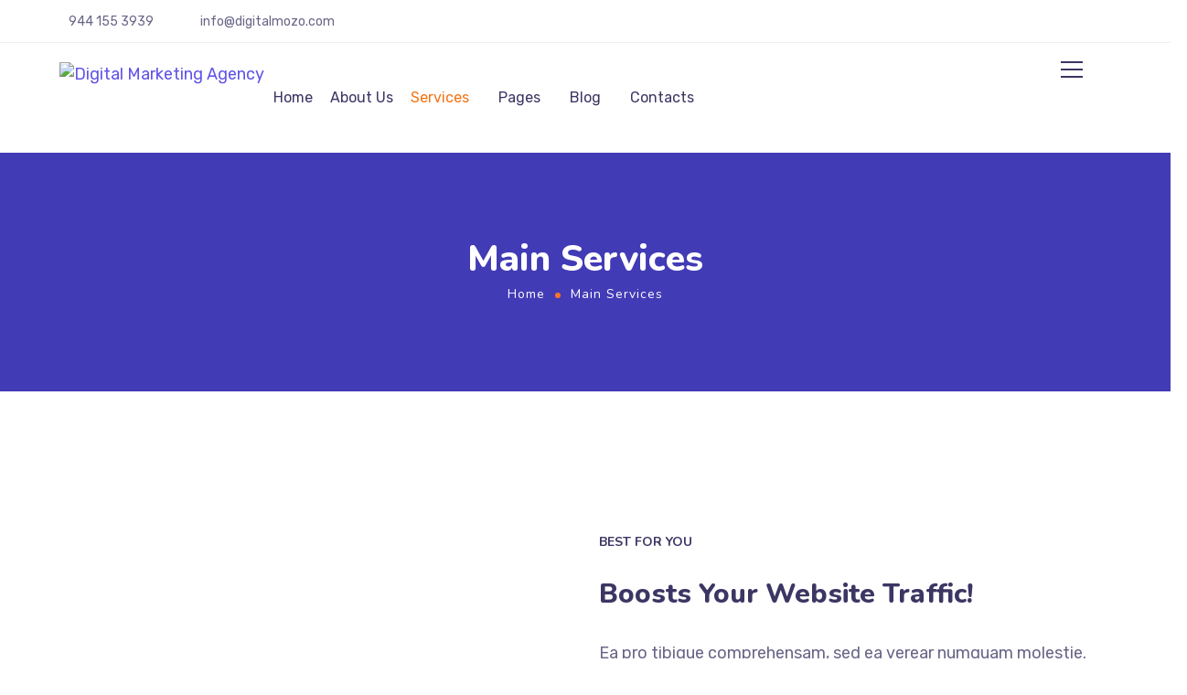

--- FILE ---
content_type: text/css
request_url: https://digitalmozo.com/wp-content/themes/ewebot/dist/css/modern-shop.css?ver=6.9
body_size: 10858
content:
.woocommerce-page ul.products li.product .gt3-animation-wrapper.gt3_modern_shop_item,.woocommerce ul.products li.product .gt3-animation-wrapper.gt3_modern_shop_item{border:none;border-radius:0;text-align:left;position:relative}.gt3_modern_shop_item .slick-initialized .slick-slide{padding-left:0;padding-right:0}.gt3_modern_shop_item .slick-slider ul.slick-dots{position:absolute;top:auto;right:auto;left:50%;bottom:20px;-webkit-transform:translateX(-50%);-ms-transform:translateX(-50%);transform:translateX(-50%)}.gt3_modern_shop_item div.slick-slider ul.slick-dots li{padding:0;border-radius:50%;border:none;background-color:rgba(26,29,32,.2)!important;transition:background-color .3s}.gt3_modern_shop_item div.slick-slider ul.slick-dots li.slick-active{width:8px;background-color:#69747f!important}.gt3_modern_shop #yith-quick-view-content .onsale,.gt3_modern_shop .woocommerce ul.products li.product .onsale,.product.gt3_modern_shop .related.products .gt3-product-thumbnail-wrapper .onsale,.single-product.woocommerce.gt3_modern_shop .onsale,.woocommerce.gt3_modern_shop div.product div.images.gt3_thumb_grid .onsale,.woocommerce.gt3_modern_shop div.product div.images.gt3_thumb_grid_vertical .onsale,.woocommerce.gt3_modern_shop span.onsale,.woocommerce.gt3_modern_shop ul.products li.product .onsale{font-size:12px;font-weight:400;position:absolute;z-index:5;top:20px;left:20px;right:auto;box-sizing:border-box;min-width:53px;height:20px;line-height:20px;margin:0;padding:0 5px;pointer-events:none;text-transform:none;border-radius:11px;min-height:auto}.gt3_modern_shop #yith-quick-view-content .onsale~.onsale,.gt3_modern_shop .woocommerce ul.products li.product .onsale~.onsale,.woocommerce.gt3_modern_shop div.product div.images.gt3_thumb_grid .onsale~.onsale,.woocommerce.gt3_modern_shop div.product div.images.gt3_thumb_grid_vertical .onsale~.onsale,.woocommerce.gt3_modern_shop span.onsale~span.onsale,.woocommerce.gt3_modern_shop ul.products li.product .onsale~.onsale{top:50px}.gt3_modern_shop #yith-quick-view-content .onsale~.onsale~.onsale,.gt3_modern_shop .woocommerce ul.products li.product .onsale~.onsale~.onsale,.woocommerce.gt3_modern_shop div.product div.images.gt3_thumb_grid .onsale~.onsale~.onsale,.woocommerce.gt3_modern_shop div.product div.images.gt3_thumb_grid_vertical .onsale~.onsale~.onsale,.woocommerce.gt3_modern_shop span.onsale~span.onsale~span.onsale,.woocommerce.gt3_modern_shop ul.products li.product .onsale~.onsale~.onsale{top:80px}.gt3_modern_shop .woocommerce-product-gallery .onsale{font-size:14px!important;height:24px!important;line-height:24px!important;border-radius:12px!important;left:21px!important;top:31px!important}.gt3_modern_shop .woocommerce-product-gallery .onsale~.onsale{top:69px!important}.gt3_modern_shop .woocommerce-product-gallery .onsale~.onsale~.onsale{top:107px!important}.gt3_modern_shop .woocommerce ul.products li.product .woocommerce-loop-category__title,.gt3_modern_shop .woocommerce ul.products li.product .woocommerce-loop-product__title,.gt3_modern_shop .woocommerce ul.products li.product h3,.woocommerce.gt3_modern_shop ul.products li.product .woocommerce-loop-category__title,.woocommerce.gt3_modern_shop ul.products li.product .woocommerce-loop-product__title,.woocommerce.gt3_modern_shop ul.products li.product h3{line-height:1.5;padding:15px 0 0;font-size:18px;font-weight:600;opacity:1!important;letter-spacing:-.2px}.gt3_modern_shop .woocommerce ul.products li.product .price,.woocommerce.gt3_modern_shop ul.products li.product .price{font-size:18px;line-height:1;padding:8px 0 0;margin:0;opacity:1!important;font-weight:500}.gt3_modern_shop .woocommerce ul.products li.product .price ins,.woocommerce.gt3_modern_shop ul.products li.product .price ins{margin-left:0;font-weight:inherit}.gt3_modern_shop .woocommerce ul.products li.product .price del,.woocommerce.gt3_modern_shop ul.products li.product .price del{font-size:14px;color:inherit;opacity:1;font-weight:400}.gt3_modern_shop .woocommerce ul.products li.product .price del .amount,.woocommerce.gt3_modern_shop ul.products li.product .price del .amount{color:inherit}.gt3_modern_shop .woocommerce ul.products .star-rating,.woocommerce.gt3_modern_shop ul.products .star-rating{display:none}.gt3_modern_shop .woocommerce ul.products.list .star-rating,.woocommerce.gt3_modern_shop ul.products.list .star-rating{display:block}.gt3_modern_shop .gt3-product-outofstock:before{background:none}.gt3_modern_shop .gt3-page-title__content .gt3_breadcrumb{font-size:1em}.gt3_modern_shop ul.products li.product .gt3_modern_shop_item .gt3_woocommerce_open_control_tag{opacity:1;left:auto;bottom:auto;right:10px;top:13px;width:42px;display:-webkit-flex;display:-ms-flexbox;display:flex;-webkit-flex-direction:column-reverse;-ms-flex-direction:column-reverse;flex-direction:column-reverse;-webkit-flex-wrap:nowrap;-ms-flex-wrap:nowrap;flex-wrap:nowrap;-webkit-justify-content:flex-end;-ms-flex-pack:end;justify-content:flex-end;-webkit-align-content:stretch;-ms-flex-line-pack:stretch;align-content:stretch;-webkit-align-items:flex-start;-ms-flex-align:start;align-items:flex-start;height:auto}.gt3_modern_shop ul.products li.product .gt3_modern_shop_item .gt3_woocommerce_open_control_tag>div{-webkit-transform:none!important;-ms-transform:none!important;transform:none!important}.gt3_modern_shop ul.products li.product .gt3_modern_shop_item .gt3_woocommerce_open_control_tag>*{margin:0 0 8px;padding:0}.gt3_modern_shop ul.products li.product .gt3_modern_shop_item .gt3_woocommerce_open_control_tag a{width:40px;height:40px;border-radius:50%;background-color:rgba(0,0,0,0);box-shadow:none;overflow:visible;transition:color .3s,background-position 0ms,-webkit-transform .3s!important;transition:color .3s,transform .3s,background-position 0ms!important;transition:color .3s,transform .3s,background-position 0ms,-webkit-transform .3s!important;color:rgba(0,0,0,0);position:relative;text-indent:-9999px;background-image:url(../img/product_icons.67aa90af.png)!important;background-repeat:no-repeat;background-size:160px 80px;pointer-events:auto;visibility:hidden;opacity:0;border:1px solid rgba(0,0,0,0);-webkit-transform:translateY(10px);-ms-transform:translateY(10px);transform:translateY(10px);min-width:auto;box-sizing:content-box}.gt3_modern_shop ul.products li.product .gt3_modern_shop_item .gt3_woocommerce_open_control_tag a:before{position:absolute;right:52px;top:6px;content:attr(data-title);background-color:rgba(26,29,32,.8)!important;box-shadow:3px 3px 9px 0 rgba(26,29,32,.45);white-space:nowrap;color:#f5f5f5!important;font-size:12px;font-weight:400;line-height:19px;display:block;padding:4px 9px;text-transform:none;letter-spacing:normal}.gt3_modern_shop ul.products li.product .gt3_modern_shop_item .gt3_woocommerce_open_control_tag a:after{position:absolute;right:48px;top:15px!important;width:0;height:0;border-color:rgba(0,0,0,0) rgba(0,0,0,0) rgba(0,0,0,0) rgba(26,29,32,.8);border-style:solid;border-width:4.5px 0 4.5px 4px;content:"";margin:0}.gt3_modern_shop ul.products li.product .gt3_modern_shop_item .gt3_woocommerce_open_control_tag a:after,.gt3_modern_shop ul.products li.product .gt3_modern_shop_item .gt3_woocommerce_open_control_tag a:before{visibility:hidden;opacity:0;transition:all .2s;-webkit-transform:translateZ(0);transform:translateZ(0);text-indent:0}.gt3_modern_shop ul.products li.product .gt3_modern_shop_item .gt3_woocommerce_open_control_tag a:hover:after,.gt3_modern_shop ul.products li.product .gt3_modern_shop_item .gt3_woocommerce_open_control_tag a:hover:before{visibility:visible;opacity:1}.gt3_modern_shop ul.products li.product .gt3_modern_shop_item .gt3_woocommerce_open_control_tag a>*{display:none}.gt3_modern_shop ul.products li.product:hover .gt3_modern_shop_item .gt3_woocommerce_open_control_tag a{background-color:#fff!important;border-color:#dadadd}.gt3_modern_shop ul.products li.product .gt3_modern_shop_item .gt3_woocommerce_open_control_tag .yith-wcwl-add-to-wishlist a,.gt3_modern_shop ul.products li.product:hover .gt3_modern_shop_item .gt3_woocommerce_open_control_tag a.button.add_to_cart_button,.gt3_modern_shop ul.products li.product:hover .gt3_modern_shop_item .gt3_woocommerce_open_control_tag a.button.yith-wcqv-button{visibility:visible;-webkit-transform:translateY(0);-ms-transform:translateY(0);transform:translateY(0);opacity:1}.gt3_modern_shop ul.products li.product .gt3_modern_shop_item .gt3_woocommerce_open_control_tag a.button.add_to_cart_button{background-position:-80px 0}.gt3_modern_shop ul.products li.product .gt3_modern_shop_item .gt3_woocommerce_open_control_tag a.button.yith-wcqv-button{background-position:-40px 0}.gt3_modern_shop ul.products li.product .gt3_modern_shop_item .gt3_woocommerce_open_control_tag .yith-wcwl-add-to-wishlist a{background-position:0 0}.gt3_modern_shop ul.products li.product .gt3_modern_shop_item .gt3_woocommerce_open_control_tag .yith-wcwl-add-to-wishlist.exists a{background-position:0 -40px}.gt3_modern_shop .gt3-page-title__content .gt3_breadcrumb a{letter-spacing:normal}.gt3_modern_shop .gt3_widget.woocommerce .widget-title,.gt3_modern_shop .widget-title{font-size:18px;line-height:1.5;font-weight:600;margin-bottom:12px}.gt3_modern_shop .widget ul.yith-wcan-color{margin:0}.gt3_modern_shop .widget ul.yith-wcan-color li{display:block;float:none;padding:0;margin:0;line-height:14px}.gt3_modern_shop .sidebar .widget ul.yith-wcan-color li a{position:relative;display:inline-block;border:none;overflow:visible;padding:8px 31px 8px 38px;font-weight:400;width:auto;height:auto;margin:0;text-indent:0;line-height:14px;vertical-align:top;border-radius:16px}.gt3_modern_shop .sidebar .widget ul.yith-wcan-color li:hover a{color:inherit}.gt3_modern_shop .sidebar .widget ul.yith-wcan-color li a:before{position:absolute;left:-1px;top:0;width:calc(100% + 2px);height:100%;content:"";z-index:5;border-radius:14px}.gt3_modern_shop .sidebar .widget ul.yith-wcan-color li.chosen a:before{background-image:url(../img/remove_icon.35a856e6.png);background-position:0 0;background-size:8px 8px;background-repeat:no-repeat;background-color:#f0f2f5}.gt3_modern_shop .sidebar .widget ul.yith-wcan-color li a:after{position:absolute;left:13px;top:50%;width:14px;height:14px;content:attr(title);background:inherit;z-index:10;-webkit-transform:translateY(-50%);-ms-transform:translateY(-50%);transform:translateY(-50%);text-indent:24px;border-radius:50%}.gt3_modern_toggle_info_wrapper:before{clear:both;display:block;width:100%;height:0;content:""}.gt3_modern_shop .gt3_modern_toggle_info_wrapper,.gt3_modern_shop .gt3_product_list_nav,.gt3_modern_shop .product .related.products,.gt3_modern_shop .product .up-sells.products{margin-bottom:73px}.gt3_modern_toggle_info_wrapper+.gt3_product_list_nav{margin-top:-73px}.gt3_modern_shop .product .related.products>h2,.gt3_modern_shop .product .up-sells.products>h2{text-align:center;font-size:30px;line-height:1.05;margin-bottom:40px}.gt3_modern_shop .product .related.products>h2 span,.gt3_modern_shop .product .up-sells.products>h2 span{display:block;color:#87806a;text-transform:uppercase;font-size:16px;line-height:1.5;margin-bottom:16px;letter-spacing:2px}.gt3_modern_toggle_info_wrapper .gt3_product_toggle_item_title,.woocommerce.gt3_modern_shop #reviews .comment-reply-title{position:relative;padding:12px 30px 12px 0;border-bottom:1px solid rgba(194,198,202,.4)}.woocommerce.gt3_modern_shop #reviews .comment-reply-title{font-size:18px;line-height:30px;display:block;margin-bottom:26px}.gt3_modern_toggle_info_wrapper .gt3_product_toggle_item_title:after,.gt3_modern_toggle_info_wrapper .gt3_product_toggle_item_title:before{position:absolute;top:50%;right:1px;width:10px;height:2px;background:#c3c8cd;-webkit-transform:translateY(-50%);-ms-transform:translateY(-50%);transform:translateY(-50%);content:"";display:block;transition:all .3s;cursor:pointer}.gt3_modern_toggle_info_wrapper .gt3_product_toggle_item_title:after{right:5px;width:2px;height:0}.gt3_modern_toggle_info_wrapper .gt3_product_toggle_item_title.state-closed:after{height:10px}.gt3_modern_toggle_info_wrapper .gt3_product_toggle_item_title a{color:inherit}.gt3_modern_toggle_info_wrapper .woocommerce-Tabs-panel{padding:25px 0}.gt3_modern_toggle_info_wrapper .woocommerce-Tabs-panel.woocommerce-Tabs-panel--reviews{padding-bottom:0}.gt3_modern_toggle_info_wrapper .woocommerce-Tabs-panel p{margin-bottom:15px}.gt3_modern_toggle_info_wrapper .woocommerce-Tabs-panel h6{margin-bottom:10px;font-weight:500}.gt3_modern_toggle_info_wrapper .woocommerce-Tabs-panel--description img{border:1px solid #e8e9eb;border-radius:6px;margin-top:42px;margin-bottom:35px}.gt3_modern_shop #review_form_wrapper #review_form:not(.opened),.gt3_modern_shop .woocommerce-Reviews-title,.woocommerce.gt3_modern_shop #reviews .comment-reply-title small{display:none}.gt3_modern_shop .gt3_toggle_review{font-size:16px;line-height:1.5;padding:12px 59px 12px 32px;border:1px solid #c3c8cd;border-radius:5px;font-weight:400;transition:color .3s,background-color .3s,border-color .3s;position:relative;display:inline-block}.gt3_modern_shop .gt3_toggle_review i{color:#c3c8cd;font-size:18px;right:33px;transition:right .3s}.gt3_modern_shop .gt3_toggle_review:after,.gt3_modern_shop .gt3_toggle_review i{position:absolute;top:50%;-webkit-transform:translateY(-50%);-ms-transform:translateY(-50%);transform:translateY(-50%)}.gt3_modern_shop .gt3_toggle_review:after{width:13px;height:2px;right:35px;content:"";margin:0;background:#c3c8cd;transition:right .3s,width .3s}.gt3_modern_shop .gt3_toggle_review:hover i{right:29px}.gt3_modern_shop .gt3_toggle_review:hover:after{right:31px;width:17px}.gt3_modern_shop .gt3_toggle_review:hover{color:#fff}.woocommerce #reviews #comments ol.commentlist li .comment-text .gt3_woocommerce_open_control_tag{display:-webkit-flex;display:-ms-flexbox;display:flex;-webkit-flex-direction:row-reverse;-ms-flex-direction:row-reverse;flex-direction:row-reverse;-webkit-flex-wrap:nowrap;-ms-flex-wrap:nowrap;flex-wrap:nowrap;-webkit-justify-content:flex-end;-ms-flex-pack:end;justify-content:flex-end;-webkit-align-content:stretch;-ms-flex-line-pack:stretch;align-content:stretch;-webkit-align-items:flex-start;-ms-flex-align:start;align-items:flex-start;margin-bottom:5px}.woocommerce #reviews #comments ol.commentlist li .comment-text .gt3_woocommerce_open_control_tag>*{float:none;padding:0;margin:0}.woocommerce #reviews #comments ol.commentlist li .comment-text .gt3_woocommerce_open_control_tag p.meta{font-size:16px;line-height:1.5;margin-right:20px}.woocommerce #reviews #comments ol.commentlist li .comment-text .gt3_woocommerce_open_control_tag p.meta .woocommerce-review__author,.woocommerce #reviews #comments ol.commentlist li .comment-text .gt3_woocommerce_open_control_tag p.meta .woocommerce-review__published-date{font-size:inherit;line-height:inherit;opacity:1}.woocommerce #reviews #comments ol.commentlist li .comment-text .gt3_woocommerce_open_control_tag p.meta .woocommerce-review__author{text-transform:capitalize}.woocommerce #reviews #comments ol.commentlist li .comment-text .gt3_woocommerce_open_control_tag p.meta .woocommerce-review__author:after{content:"•";padding:0 3px}.woocommerce.gt3_modern_shop #reviews #comments ol.commentlist li .comment-text p.meta .woocommerce-review__published-date{display:inline-block}.woocommerce.gt3_modern_shop #reviews #comments ol.commentlist li .comment-text p{margin:0}.woocommerce.gt3_modern_shop div.product #comments{margin-bottom:13px}.woocommerce.gt3_modern_shop #reviews #comments ol.commentlist li{padding-top:7px;margin-bottom:19px;border-bottom:none}.gt3_modern_shop #review_form_wrapper{padding-bottom:80px;border-bottom:1px solid rgba(194,198,202,.4);margin-bottom:0}.woocommerce.gt3_modern_shop #review_form #respond{padding-top:60px}.woocommerce.gt3_modern_shop #reviews #comments ol.commentlist li img.avatar{top:12px;width:70px}.woocommerce.gt3_modern_shop #reviews #comments ol.commentlist li .comment-text{padding:0}.woocommerce.gt3_modern_shop .star-rating{font-size:10px;margin-top:6px!important}.woocommerce.gt3_modern_shop .star-rating:before{color:#cbcccc}.gt3_modern_shop .woocommerce-Reviews #respond form#commentform{max-width:590px}.gt3_modern_shop input[type=date],.gt3_modern_shop input[type=email],.gt3_modern_shop input[type=number],.gt3_modern_shop input[type=password],.gt3_modern_shop input[type=search],.gt3_modern_shop input[type=tel],.gt3_modern_shop input[type=text],.gt3_modern_shop input[type=url],.gt3_modern_shop select,.gt3_modern_shop textarea,.woocommerce.gt3_modern_shop #review_form #respond input[type=date],.woocommerce.gt3_modern_shop #review_form #respond input[type=email],.woocommerce.gt3_modern_shop #review_form #respond input[type=number],.woocommerce.gt3_modern_shop #review_form #respond input[type=password],.woocommerce.gt3_modern_shop #review_form #respond input[type=search],.woocommerce.gt3_modern_shop #review_form #respond input[type=tel],.woocommerce.gt3_modern_shop #review_form #respond input[type=text],.woocommerce.gt3_modern_shop #review_form #respond input[type=url],.woocommerce.gt3_modern_shop #review_form #respond select,.woocommerce.gt3_modern_shop #review_form #respond textarea{background-color:rgba(202,203,203,.22);border-radius:5px;min-height:auto;height:50px;border:none!important;line-height:34px;vertical-align:top;font-size:16px;padding-left:20px;padding-right:20px}.gt3_modern_shop textarea,.woocommerce.gt3_modern_shop #review_form #respond textarea{height:100px}.gt3_modern_shop .woocommerce-Reviews #respond form#commentform>p.comment-form-comment,.woocommerce.gt3_modern_shop #review_form #respond p{margin:0 0 10px}.gt3_modern_shop .woocommerce-Reviews #respond form#commentform{display:block}.woocommerce.gt3_modern_shop p.stars a:before,.woocommerce.single-product.gt3_modern_shop #respond #commentform .comment-form-rating{font-size:10px}.woocommerce.gt3_modern_shop #review_form #respond p.stars{margin:10px 0 0;vertical-align:top}.woocommerce.gt3_modern_shop #reviews p.stars span a,.woocommerce.gt3_modern_shop p.stars span a:hover~a:before{color:#cbcccc}.woocommerce.single-product.gt3_modern_shop #respond #commentform .comment-form-rating label{font-size:18px;font-weight:500;line-height:30px;margin-bottom:20px}.woocommerce.single-product.gt3_modern_shop #respond #commentform .comment-form-rating label:after{content:""}.gt3_modern_shop .comment-notes .required{color:inherit}.gt3_modern_shop #respond #commentform p>label,.woocommerce.single-product.gt3_modern_shop #respond #commentform label{font-size:16px;font-weight:400;line-height:34px;left:0;top:0!important;margin:0;padding:8px 20px}.woocommerce.single-product.gt3_modern_shop .comment-form-rating label{padding:0!important;margin-right:10px!important}.gt3_modern_shop .comment-form-cookies-consent{display:-webkit-flex;display:-ms-flexbox;display:flex;-webkit-align-content:start;-ms-flex-line-pack:start;align-content:start;-webkit-align-items:baseline;-ms-flex-align:baseline;align-items:baseline}.gt3_modern_shop .woocommerce-Reviews #respond form#commentform>p.form-submit{margin-bottom:0}.gt3_modern_shop .woocommerce-Reviews #respond form#commentform input#submit{text-transform:none;min-width:175px;height:50px;padding:0 72px 0 55px;font-size:16px;font-weight:400;line-height:1.5;color:inherit}.gt3_modern_shop .woocommerce-Reviews #respond form#commentform>p.form-submit{width:auto;display:inline-block;margin-top:10px;color:#fff}.gt3_modern_shop .mc4wp-form-fields .mc_signup_submit:before,.gt3_modern_shop .mc_form_inside .mc_signup_submit:before,.gt3_modern_shop .woocommerce-Reviews #respond form#commentform>p.form-submit:before{color:#c3c8cd;font-size:18px;position:absolute;right:43px;top:50%;-webkit-transform:translateY(-50%);-ms-transform:translateY(-50%);transform:translateY(-50%);transition:right .3s;content:"\f105";font-weight:400;font-family:FontAwesome;z-index:10;opacity:1;pointer-events:none}.gt3_modern_shop .mc4wp-form-fields .mc_signup_submit:after,.gt3_modern_shop .mc_form_inside .mc_signup_submit:after,.gt3_modern_shop .woocommerce-Reviews #respond form#commentform>p.form-submit:after{position:absolute;width:13px;height:2px;right:45px;top:50%;-webkit-transform:translateY(-50%);-ms-transform:translateY(-50%);transform:translateY(-50%);content:"";margin:0;background:currentColor;transition:right .3s,width .3s;pointer-events:none}.gt3_modern_shop .woocommerce-Reviews #respond form#commentform>p.form-submit:hover:before{right:39px}.gt3_modern_shop .woocommerce-Reviews #respond form#commentform>p.form-submit:hover:after{right:41px;width:17px}.woocommerce.gt3_modern_shop table.shop_attributes{border:none;margin-bottom:15px}.woocommerce.gt3_modern_shop table.shop_attributes tr{background:none;border:none}.woocommerce.gt3_modern_shop table.shop_attributes td,.woocommerce.gt3_modern_shop table.shop_attributes th{border:none;background:none!important;font-style:normal}.woocommerce.gt3_modern_shop table.shop_attributes th{padding-left:0;padding-top:4px;padding-bottom:4px;font-weight:600}.gt3_modern_toggle_info_wrapper .woocommerce-Tabs-panel table.shop_attributes p{padding:0}@media (min-width:768px){.woocommerce.gt3_modern_shop #review_form #respond p.comment-form-author,.woocommerce.gt3_modern_shop #review_form #respond p.comment-form-email{width:calc(50% - 5px);vertical-align:top;margin-right:10px;float:left}.woocommerce.gt3_modern_shop #review_form #respond p.comment-form-email{margin-right:0}.gt3-mobile_filter_btn{display:none!important}}.single-product.gt3_modern_shop .main_wrapper{padding-top:20px!important}.gt3_modern_shop #yith-quick-view-content .product_meta,.gt3_product_sharing,.single-product.woocommerce.gt3_modern_shop div.product .product_meta{padding:10px 0 13px;border-top:1px solid rgba(194,198,202,.4);margin:30px 0 0;letter-spacing:normal;text-transform:none;color:inherit}.gt3_product_sharing{margin-top:0}.gt3_product_sharing ul{list-style:none;padding:0;margin:0}.gt3_modern_shop #yith-quick-view-content .product_meta>*,.gt3_product_sharing ul li,.single-product.woocommerce.gt3_modern_shop div.product .product_meta>*{padding:0;margin:5px 16px 0 0;display:inline-block;vertical-align:top;font-size:14px;line-height:1.5;font-weight:400}#yith-quick-view-content .product_meta .sku,#yith-quick-view-content .product_meta a,.single-product.woocommerce div.product .product_meta .sku,.single-product.woocommerce div.product .product_meta a{font-weight:400}.gt3_product_sharing ul li:before{content:"";display:none}.gt3_product_sharing i{font-size:16px}.gt3_product_sharing a{color:inherit;transition:color .3s}.gt3_product_sharing .twitter a:hover{color:#1c9cea}.gt3_product_sharing .facebook a:hover{color:#3b5998}.gt3_product_sharing .pinterest a:hover{color:#c8232c}.woocommerce.gt3_modern_shop div.product form.cart .variations td.label{display:inherit}.woocommerce.gt3_modern_shop div.product form.cart .variations td.label label:after{content:""!important}.woo-variation-swatches.gt3_modern_shop .product .variable-items-wrapper{display:block}.woo-variation-swatches.gt3_modern_shop .product .variable-items-wrapper .variable-item{background-color:rgba(0,0,0,0);box-shadow:none!important;padding:0;margin:0 10px 10px 0;width:auto;height:auto;border-radius:0;border:none;display:inline-block;vertical-align:top}.woo-variation-swatches.gt3_modern_shop .product .variable-items-wrapper .variable-item .variable-item-contents{display:inline-block;vertical-align:top;box-shadow:none;border:none}.woo-variation-swatches.gt3_modern_shop .product .variable-items-wrapper .variable-item .variable-item-span.variable-item-span-color{vertical-align:top;float:none;padding:0;margin:0;width:18px;height:18px;display:block;border-radius:50%;border:2px solid #fff;position:relative;box-sizing:border-box}.woo-variation-swatches.gt3_modern_shop .product .variable-items-wrapper .variable-item .variable-item-span.variable-item-span-color:after{position:absolute;width:14px;height:14px;left:50%;top:50%;-webkit-transform:translate(-50%,-50%);-ms-transform:translate(-50%,-50%);transform:translate(-50%,-50%);content:""!important;border-radius:50%;box-shadow:0 0 1px rgba(0,0,0,.15);display:block!important;visibility:visible}.woo-variation-swatches.gt3_modern_shop .product .variable-items-wrapper .variable-item.selected .variable-item-span.variable-item-span-color:after,.woo-variation-swatches.gt3_modern_shop .product .variable-items-wrapper .variable-item:hover .variable-item-span.variable-item-span-color:after{box-shadow:none}.woo-variation-swatches.gt3_modern_shop .product .variable-items-wrapper .variable-item.selected .variable-item-span.variable-item-span-color,.woo-variation-swatches.gt3_modern_shop .product .variable-items-wrapper .variable-item:hover .variable-item-span.variable-item-span-color{box-shadow:0 0 1px #69747f!important}.woo-variation-swatches.gt3_modern_shop .variable-items-wrapper .variable-item.disabled .variable-item-contents{opacity:.4!important}.woo-variation-swatches.wvs-attr-behavior-blur .variable-item:not(.radio-variable-item).disabled span{opacity:1!important}.woo-variation-swatches.gt3_modern_shop .variable-items-wrapper .variable-item.disabled .variable-item-contents:after,.woo-variation-swatches.gt3_modern_shop .variable-items-wrapper .variable-item.disabled .variable-item-contents:before{display:none}.woo-variation-swatches.gt3_modern_shop .product .variable-items-wrapper .variable-item .variable-item-span.variable-item-span-button{height:auto;padding:4px 15px;line-height:24px;border:1px solid #c3cace;border-radius:5px;font-size:14px;font-weight:400;text-transform:none}.woocommerce.gt3_modern_shop div.product .summary form.cart .variations{margin-bottom:18px!important}.woocommerce.gt3_modern_shop div.product .summary form.cart .variations td .woo-selected-variation-item-name,.woocommerce.gt3_modern_shop div.product .summary form.cart .variations td label{font-size:14px;line-height:1.5;text-transform:none;letter-spacing:0;font-weight:400;margin:0 0 15px;vertical-align:top}.gt3_modern_shop div.product .summary table.variations td{padding:0!important;margin:0!important}.gt3_modern_shop [data-wvstooltip]:after,.gt3_modern_shop [data-wvstooltip]:before{position:absolute;left:50%;-webkit-transform:translateX(-50%);-ms-transform:translateX(-50%);transform:translateX(-50%);opacity:0;visibility:hidden;margin:0;border-radius:0}.gt3_modern_shop [data-wvstooltip]:after{width:0;height:0;border-color:rgba(26,29,32,.8) rgba(0,0,0,0) rgba(0,0,0,0);border-style:solid;border-width:4px 4.5px 0;content:"";font-size:0;line-height:0;bottom:32px!important}.gt3_modern_shop [data-wvstooltip]:before{width:auto!important;height:auto!important;display:block!important;font-size:12px;color:#f5f5f5;line-height:1.5;padding:4px 11px;box-shadow:2.828px 2.828px 9px 0 rgba(26,29,32,.45);content:attr(data-title)!important;min-width:auto;letter-spacing:normal;text-transform:none;bottom:36px!important;white-space:nowrap}.gt3_modern_shop [data-wvstooltip]:hover:after,.gt3_modern_shop [data-wvstooltip]:hover:before{visibility:visible!important;opacity:1!important}.gt3_modern_shop #main_content [data-wvstooltip]:hover:before{display:block!important}.gt3_modern_shop .woocommerce-product-gallery__trigger,.gt3_modern_shop.woocommerce div.product .woo-variation-items-wrapper .reset_variations{display:none!important}.gt3_modern_shop .summary .woocommerce-breadcrumb{font-size:14px;line-height:1.5;margin-top:-3px;display:block}.gt3_modern_shop .summary .woocommerce-breadcrumb a:hover{color:inherit}.gt3_modern_shop .gt3_pagination_delimiter:before{display:none!important}.gt3_modern_shop .gt3_pagination_delimiter:after{width:3px;height:3px;margin-left:6px;margin-right:6px;display:inline-block}.gt3_modern_shop #yith-quick-view-content div.product .product_title,.gt3_modern_shop .yith-wcqv-wrapper .woocommerce div.product .product_title,.single-product.woocommerce.gt3_modern_shop div.product .product_title{font-size:38px;font-weight:600;line-height:1.2;margin-top:10px;margin-bottom:10px}.gt3_modern_shop .yith-wcqv-wrapper .woocommerce div.product p.price,.single-product.woocommerce.gt3_modern_shop div.product p.price,.woocommerce.gt3_modern_shop div.product .woocommerce-variation-price{margin-top:0;margin-bottom:14px;font-size:18px;line-height:1.5}.single-product.woocommerce.gt3_modern_shop div.product p.price{font-weight:500}.gt3_modern_shop #yith-quick-view-modal .woocommerce div.product p.price del,.single-product.woocommerce.gt3_modern_shop div.product p.price del,.woocommerce.gt3_modern_shop div.product .woocommerce-variation-price p.price del,.woocommerce.gt3_modern_shop div.product .woocommerce-variation-price span.price del{font-size:.778em;font-weight:400}.single-product.woocommerce.gt3_modern_shop div.product p.price span.woocommerce-Price-amount.amount{color:inherit}.woocommerce.gt3_modern_shop div.product p.price del,.woocommerce.gt3_modern_shop div.product span.price del{opacity:1}.woocommerce.gt3_modern_shop .price ins{margin-left:0;margin-right:6px}.gt3_average{margin-right:4px}.gt3_count{margin-right:6px}.gt3_average,.gt3_count,.gt3_woocommerce-review-link{font-size:16px;font-weight:400}.gt3_modern_shop .yith-wcqv-wrapper .woocommerce div.product .woocommerce-product-rating,.single-product.woocommerce.gt3_modern_shop div.product .woocommerce-product-rating{margin-bottom:11px}.gt3_modern_shop .woocommerce-product-details__short-description{padding-bottom:5px}.woocommerce.gt3_modern_shop div.product .woocommerce-variation-price{margin-bottom:28px;margin-top:-3px;font-weight:500}.woocommerce.gt3_modern_shop div.product .woocommerce-variation-price span.price{font-size:inherit;font-weight:inherit;font-family:inherit}.woocommerce.gt3_modern_shop div.product div.images .woocommerce-product-gallery__wrapper .woocommerce-product-gallery__image{border:1px solid #e8e9eb;border-radius:2px}.gt3_modern_shop .quantity.gt3_qty_spinner,.woocommerce.gt3_modern_shop div.product form.cart div.quantity{margin:0 9px 9px 0;width:90px;border-color:#c3c8cd!important;padding:11px 25px;height:50px}.gt3_modern_shop .quantity.gt3_qty_spinner{display:inline-block;vertical-align:middle;margin:0}.gt3_modern_shop .woocommerce table.shop_table .product-quantity .qty,.woocommerce.gt3_modern_shop div.product form.cart .qty{width:100%;font-weight:400;text-align:center;font-size:16px;line-height:48px}.gt3_modern_shop .quantity-spinner.quantity-down,.gt3_modern_shop .quantity-spinner.quantity-up{position:absolute;z-index:1;left:auto;right:auto;top:50%;width:10px;height:10px;-webkit-transform:translateY(-50%);-ms-transform:translateY(-50%);transform:translateY(-50%)}.gt3_modern_shop .quantity-spinner.quantity-up{right:12px}.gt3_modern_shop .quantity-spinner.quantity-down{left:12px}.gt3_modern_shop .quantity-spinner.quantity-down:before,.gt3_modern_shop .quantity-spinner.quantity-up:after,.gt3_modern_shop .quantity-spinner.quantity-up:before{position:absolute;right:auto;bottom:auto;left:50%;top:50%;display:block;width:100%;height:2px;margin:auto;content:"";border:none;-webkit-transform:translate(-50%,-50%);-ms-transform:translate(-50%,-50%);transform:translate(-50%,-50%);background:#c3c8cd}.gt3_modern_shop .quantity-spinner.quantity-up:after{height:100%;width:2px}.gt3_modern_shop div.product form.cart button.single_add_to_cart_button{width:calc(100% - 99px);margin:0 0 9px;font-size:16px;letter-spacing:normal;text-transform:none;color:#fff;font-weight:400}.gt3_modern_shop div.product form.cart button.single_add_to_cart_button:not(.loading):after{display:none}.gt3_modern_shop div.product form.cart button.single_add_to_cart_button.loading{padding-right:26px}.gt3_modern_shop div.product form.cart button.single_add_to_cart_button.loading:after{top:50%;right:20px;margin-top:-12px}.gt3_modern_shop div.product form.cart button.single_add_to_cart_button:before{content:"";margin-right:10px;width:20px;height:18px;background-image:url(../img/product_icons.67aa90af.png);background-repeat:no-repeat;background-size:160px 80px;background-position:-47px -50px;display:inline-block;vertical-align:top;margin-top:2px}.gt3_modern_shop .entry-summary .yith-wcwl-add-to-wishlist{margin:0 0 10px;display:block;padding-left:100px}.gt3_modern_shop .entry-summary .yith-wcwl-add-to-wishlist>div[class*=yith-wcwl-]>a{font-size:16px;font-weight:400;position:relative;margin:0;color:inherit;border-radius:5px;box-shadow:none;padding:11px 25px;line-height:26px;border:1px solid #c3c8cd;display:block;text-align:center;transition:color .3s,background-color .3s,border-color .3s}.gt3_modern_shop .entry-summary .yith-wcwl-add-to-wishlist>div[class*=yith-wcwl-]>a:before{font-family:inherit;position:relative;bottom:auto;left:auto;top:auto;right:auto;margin:3px 7px 0 0;content:"";opacity:1;display:inline-block;vertical-align:top;width:20px;height:18px;background-image:url(../img/product_icons.67aa90af.png);background-repeat:no-repeat;background-size:160px 80px;background-position:-10px -11px}.gt3_modern_shop .entry-summary .yith-wcwl-add-to-wishlist>div[class*=yith-wcwl-]>a:hover:before{background-position:-130px -11px}.gt3_modern_shop .entry-summary .yith-wcwl-add-to-wishlist>div.yith-wcwl-wishlistexistsbrowse>a:before{background-position:-10px -51px!important}.gt3_modern_shop .entry-summary .yith-wcwl-add-to-wishlist>div[class*=yith-wcwl-]>a i{display:none}.gt3_modern_shop .entry-summary .yith-wcwl-add-to-wishlist>div[class*=yith-wcwl-]>a:hover{color:#fff}.woocommerce.gt3_modern_shop div.product div.images.woocommerce-product-gallery.gt3_block_without_carousel{display:block}.woocommerce.gt3_modern_shop div.product div.images.gt3_thumb_vertical .flex-control-thumbs{width:72px;margin-right:27px}.woocommerce.gt3_modern_shop div.product div.images.gt3_thumb_vertical .flex-control-thumbs li{padding-bottom:10px}.gt3_modern_shop .product .flex-direction-nav{display:none;padding:0;margin:0;list-style:none}.gt3_modern_shop .product .flex-direction-nav li{padding:0;margin:0}.gt3_modern_shop .product .flex-direction-nav li:before{display:none}.woocommerce.gt3_modern_shop div.product div.images .flex-control-thumbs li img{border:1px solid #e8e9eb;opacity:.3;transition:opacity .3s}.woocommerce.gt3_modern_shop div.product div.images .flex-control-thumbs li img.flex-active{opacity:1}button.pswp__button--fs:hover{background-position:0 0}.gt3_modern_shop .cart-collaterals,.gt3_modern_shop .gt3_order_review_wrap{background:#f3f4f4;border-radius:5px}.gt3_modern_shop .cart-collaterals .cart_totals{width:100%;float:none;border:none;box-sizing:border-box}.gt3_modern_shop .woocommerce table.shop_table.cart{border:none}.gt3_modern_shop .woocommerce table.shop_table.cart td{padding-top:20px;padding-bottom:20px;border-color:#e7e8eb!important}.gt3_modern_shop .woocommerce table.shop_table tbody .product-thumbnail{width:102px;position:relative}.gt3_modern_shop .woocommerce table.shop_table tbody .product-thumbnail>a:first-child{display:block;border:1px solid #e8e9eb;border-radius:2px}.gt3_modern_shop .woocommerce table.shop_table tbody .product-thumbnail .gt3_remove_cart_product a{position:absolute;left:50%;top:50%;-webkit-transform:translate(-50%,-50%);-ms-transform:translate(-50%,-50%);transform:translate(-50%,-50%);display:inline-block;z-index:5;opacity:0;transition:opacity .3s}.gt3_modern_shop .woocommerce table.shop_table tbody .product-thumbnail:hover .gt3_remove_cart_product a{opacity:1}.gt3_modern_shop .woocommerce table.shop_table tbody .product-thumbnail .gt3_remove_cart_product a:before{font-family:Theme_icon;font-size:22px;content:"\f10a";color:#fff}.gt3_modern_shop .woocommerce table.shop_table .product-name{padding-left:30px}.gt3_modern_shop .woocommerce table.shop_table td.product-name>a{font-size:18px;font-weight:600;line-height:1.5;display:inline-block}.gt3_modern_shop .woocommerce table.shop_table td.product-name .gt3-cart_category{display:block;font-weight:400}.gt3_modern_shop .woocommerce table.shop_table td.product-name .gt3-cart_category a{color:inherit;font-weight:inherit}.gt3_modern_shop #yith-quick-view-content .gt3-product-title_quantity,.gt3_modern_shop .woocommerce table.shop_table .gt3-product-title_quantity{display:none;vertical-align:middle;padding-right:5px}.gt3_modern_shop table.cart .quantity.gt3_qty_spinner{background:#f3f4f4;border-color:#f3f4f4!important}.gt3_modern_shop .woocommerce table.shop_table.cart td.product-subtotal{padding-right:0;text-align:right}.gt3_modern_shop .woocommerce table.shop_table.cart td.product-price span,.gt3_modern_shop .woocommerce table.shop_table.cart td.product-subtotal span{font-size:18px;color:inherit}.gt3_modern_shop .gt3-page-title.gt3-page-title_horiz_align_center .gt3_breadcrumb{text-align:left;font-size:14px}.gt3_modern_shop .gt3-page-title.gt3-page-title_horiz_align_center .gt3_breadcrumb *{letter-spacing:normal}.gt3_modern_shop .gt3-page-title.gt3-page-title_horiz_align_center .gt3_breadcrumb>div{padding-top:42px;padding-bottom:20px}.gt3_modern_shop .gt3-page-title .container{padding-top:0;padding-bottom:0}.gt3_modern_shop .woocommerce table.shop_table.cart td.actions{border-top:none;text-align:left}.gt3_modern_shop .woocommerce table.shop_table.cart td.actions>label{text-align:left!important;font-size:18px;line-height:1.5;font-weight:600;padding:5px 0 12px}.gt3_modern_shop #add_payment_method table.cart input,.woocommerce-cart.gt3_modern_shop .shipping-calculator-form .button,.woocommerce-cart.gt3_modern_shop table.cart input,.woocommerce-cart.gt3_modern_shop table.cart td.actions .coupon .button,.woocommerce-cart.gt3_modern_shop table.cart td.actions>.button,.woocommerce-checkout.gt3_modern_shop table.cart input{font-size:16px;line-height:30px;height:50px;padding:9px 20px}.gt3_modern_shop .woocommerce a.button,.gt3_modern_shop .woocommerce button.button,.gt3_modern_shop .woocommerce input.button,.woocommerce-page.gt3_modern_shop #payment #place_order{text-transform:none;min-width:158px;height:50px;padding:12px 25px;font-size:16px;font-weight:400;line-height:1.5;color:#fff;letter-spacing:normal;border-width:1px;border-style:solid;box-sizing:border-box;background-image:none!important}.gt3_modern_shop .woocommerce table.shop_table.cart td.actions input+button.button{background:rgba(0,0,0,0);border-color:#c3c8cd;color:inherit}.gt3_modern_shop .woocommerce table.shop_table.cart td.actions input+button.button:hover{color:#fff}.gt3_modern_shop .woocommerce table.shop_table.cart td.actions button.button:disabled,.gt3_modern_shop .woocommerce table.shop_table.cart td.actions button.button:disabled[disabled]{opacity:1}.gt3_modern_shop .woocommerce table.shop_table.cart td.actions button.button:disabled:hover,.gt3_modern_shop .woocommerce table.shop_table.cart td.actions button.button:disabled[disabled]:hover{color:#fff}.woocommerce-cart.gt3_modern_shop .cart-collaterals .cart_totals table{border:none}.gt3_modern_shop .woocommerce .cart-collaterals a.button,.shipping-calculator-form button.button,.woocommerce-checkout.gt3_modern_shop #payment div.form-row button.button,.woocommerce-page.gt3_modern_shop #payment #place_order{width:100%;margin-bottom:0;height:auto}.woocommerce-cart.gt3_modern_shop .cart_totals h2{font-size:24px;padding-top:10px}.woocommerce-cart.gt3_modern_shop .cart-collaterals .cart_totals table{margin-top:7px;margin-bottom:10px}.woocommerce-cart.gt3_modern_shop .cart-collaterals .cart_totals table td,.woocommerce-cart.gt3_modern_shop .cart-collaterals .cart_totals table th{border-top:1px solid #dee3e4!important;font-size:16px;line-height:27px;padding-top:14px;padding-bottom:14px;color:inherit}.woocommerce-cart.gt3_modern_shop .cart-collaterals .cart_totals table th{font-weight:600}.woocommerce-cart.gt3_modern_shop .cart-collaterals .cart_totals table td{font-weight:400;font-size:18px}.woocommerce-cart.gt3_modern_shop .cart-collaterals .cart_totals table td strong{font-weight:inherit}.woocommerce-cart.gt3_modern_shop .cart-collaterals .cart_totals table td span{color:inherit}.woocommerce-cart.gt3_modern_shop .cart-collaterals .cart_totals table .woocommerce-shipping-totals td{font-size:14px;line-height:1.5;font-weight:400}.woocommerce-cart.gt3_modern_shop .cart-collaterals .cart_totals table tr:first-child>*{border:none!important}.gt3_modern_shop .woocommerce .woocommerce-info,.gt3_modern_shop .woocommerce .woocommerce-message{border-radius:5px;border-color:#e7e8eb}.gt3_modern_shop form.woocommerce-checkout .gt3_checkout_fields{position:relative}.gt3_modern_shop form.woocommerce-checkout .gt3_checkout_fields .screen-reader-text{position:relative!important;left:auto;top:auto;right:auto;bottom:auto;width:auto;height:auto;margin:0 0 5px!important}.gt3_back_cart{display:inline-block;font-weight:400;color:inherit;margin-bottom:15px}.gt3_back_cart i{color:#c3c8cd;font-size:18px;padding-right:20px;position:relative}.gt3_back_cart i:after{width:13px;height:2px;content:"";margin:0;background:#c3c8cd;position:absolute;left:2px;top:50%;-webkit-transform:translateY(-50%);-ms-transform:translateY(-50%);transform:translateY(-50%)}.gt3_row_fields+.gt3_row_fields{padding-top:17px}.woocommerce-checkout.gt3_modern_shop h3{margin-bottom:22px}.woocommerce-checkout.gt3_modern_shop .gt3_checkout_shipping h3{font-size:18px;line-height:1.5;margin-bottom:14px}.woocommerce-checkout.gt3_modern_shop .gt3_checkout_shipping h3 span{font-size:inherit;line-height:inherit;margin-bottom:0}.woocommerce-checkout.gt3_modern_shop form .form-row textarea#order_comments{padding-left:20px!important;padding-right:20px!important;height:110px}.gt3_modern_shop #order_comments_field{padding-right:5px}.gt3_modern_shop #order_comments_field label{display:none}.gt3_modern_shop .woocommerce-form-coupon-toggle,.gt3_modern_shop .woocommerce form.checkout_coupon{margin:20px 0;max-width:61.5%}.gt3_modern_shop .checkout_coupon #coupon_code{height:50px}.gt3_modern_shop form.checkout_coupon .form-row{margin-right:10px;float:left}.gt3_modern_shop .select2-container--default span.select2-selection--single,.woocommerce-checkout.gt3_modern_shop .select2-container .select2-selection--single{height:50px;border:none;border-radius:5px;outline:none;background:rgba(202,203,203,.22);font-size:16px}.gt3_modern_shop .select2-container--default .select2-selection--single span.select2-selection__arrow,.gt3_modern_shop .select2-container--default .select2-selection--single span.select2-selection__rendered{line-height:24px;padding:13px 20px}.gt3_modern_shop ul.select2-results__options{padding-bottom:10px}.gt3_modern_shop span.select2.select2-container.select2-container--default{height:50px}.gt3_modern_shop .select2-container--default .select2-selection--single .select2-selection__arrow{box-sizing:border-box;top:0;height:100%;right:0;width:38px}.gt3_modern_shop .select2-container--default .select2-selection--single .select2-selection__arrow b{display:none}.gt3_modern_shop .select2-container--default .select2-selection--single .select2-selection__arrow:after{position:absolute;left:50%;top:50%;-webkit-transform:translate(-50%,-50%);-ms-transform:translate(-50%,-50%);transform:translate(-50%,-50%);content:"\f107";color:#c5cacf;font-weight:400;font-family:FontAwesome;font-size:20px}.gt3_modern_shop .select2-container--default.select2-container--open .select2-selection--single .select2-selection__arrow:after{content:"\f106"}.gt3_modern_shop .gt3_order_review_wrap{padding:35px 30px 30px}.gt3_modern_shop .gt3_order_review_wrap table{border-top:none}.gt3_modern_shop .woocommerce .gt3_order_review_wrap table.shop_table .product-name{padding-left:0}.gt3_modern_shop .woocommerce .gt3_order_review_wrap table.shop_table .cart_item td,.gt3_modern_shop .woocommerce .gt3_order_review_wrap table.shop_table th{font-size:16px;text-transform:none;font-weight:600;line-height:1.5;color:inherit;padding:14px 0}.gt3_modern_shop .woocommerce .gt3_order_review_wrap table.shop_table .cart_item td{font-weight:600;font-size:18px}.gt3_modern_shop .woocommerce .gt3_order_review_wrap table.shop_table .cart_item td.product-total{font-weight:400}.gt3_modern_shop .woocommerce .gt3_order_review_wrap table.shop_table .cart_item td.product-total span{color:inherit}.gt3_modern_shop .woocommerce .gt3_order_review_wrap table.shop_table thead th{padding:6px 0}.gt3_modern_shop .woocommerce .gt3_order_review_wrap table.shop_table .cart-subtotal td,.gt3_modern_shop .woocommerce .gt3_order_review_wrap table.shop_table .cart-subtotal th,.gt3_modern_shop .woocommerce .gt3_order_review_wrap table.shop_table .cart_item td,.gt3_modern_shop .woocommerce .gt3_order_review_wrap table.shop_table .cart_item th,.gt3_modern_shop .woocommerce .gt3_order_review_wrap table.shop_table .woocommerce-shipping-totals td,.gt3_modern_shop .woocommerce .gt3_order_review_wrap table.shop_table .woocommerce-shipping-totals th{border-bottom:1px solid #dee3e4!important;border-top:none}.gt3_modern_shop .woocommerce .gt3_order_review_wrap table.shop_table .cart-subtotal td span.amount{color:inherit}.gt3_modern_shop .woocommerce .gt3_order_review_wrap table.shop_table .woocommerce-shipping-totals td{font-weight:400}.gt3_modern_shop .woocommerce .gt3_order_review_wrap table.shop_table .cart_item:last-child td{border-bottom:none!important}.gt3_modern_shop .woocommerce .gt3_order_review_wrap table.shop_table td{border-top:none}.gt3_modern_shop .woocommerce .gt3_order_review_wrap table.shop_table td span.amount,.gt3_modern_shop .woocommerce table.shop_table.woocommerce-table--order-details span.amount{font-weight:500;font-size:18px}.woocommerce-checkout.gt3_modern_shop #payment div.form-row,.woocommerce-checkout.gt3_modern_shop #payment ul.payment_methods{margin:0;padding:0}.woocommerce-checkout.gt3_modern_shop #payment ul.payment_methods li{padding:0;border:none;line-height:1.71}.woocommerce-checkout.gt3_modern_shop .gt3-cart_category:before{clear:both}.woocommerce-checkout.gt3_modern_shop .woocommerce table.shop_table td.product-name .gt3-cart_category,.woocommerce-checkout.gt3_modern_shop .woocommerce table.shop_table td.product-name .product-quantity{display:inline-block;font-size:16px;font-weight:500}.woocommerce-checkout.gt3_modern_shop .woocommerce table.shop_table.woocommerce-checkout-review-order-table{margin-bottom:13px}.woocommerce-checkout.gt3_modern_shop #payment .woocommerce-terms-and-conditions-wrapper{padding-bottom:25px}.gt3_modern_shop .woocommerce-NoticeGroup-checkout{max-width:1170px;margin-left:auto;margin-right:auto}.gt3_modern_shop .woocommerce-error,.gt3_modern_shop .woocommerce-info,.gt3_modern_shop .woocommerce-message{border-radius:5px}.gt3_modern_shop .woocommerce .woocommerce-customer-details address{box-sizing:border-box;padding:15px 30px;border:1px solid #dee3e4}.gt3_modern_shop .woocommerce-customer-details h2,.gt3_modern_shop .woocommerce-order .woocommerce-order-details__title{margin-bottom:15px}.gt3_modern_shop .woocommerce ul.order_details li{font-size:1em;text-transform:none}.gt3_modern_shop .woocommerce ul.order_details li strong{font-size:inherit}.gt3_modern_shop .woocommerce table.shop_table.woocommerce-table--order-details{border:none}.gt3_modern_shop .woocommerce table.shop_table.woocommerce-table--order-details .product-name,.gt3_modern_shop .woocommerce table.shop_table.woocommerce-table--order-details th{padding-left:0}.gt3_modern_shop .woocommerce table.shop_table thead{background:none}.gt3_modern_shop .woocommerce table.shop_table.woocommerce-table--order-details td,.gt3_modern_shop .woocommerce table.shop_table.woocommerce-table--order-details th{border:none!important;border-bottom:1px solid #dee3e4!important;padding-left:0}.gt3_modern_shop .woocommerce table.shop_table.woocommerce-table--order-details tr:last-child td,.gt3_modern_shop .woocommerce table.shop_table.woocommerce-table--order-details tr:last-child th{border-bottom:none!important}.gt3_modern_shop .woocommerce table.shop_table.woocommerce-table--order-details thead th{border-bottom:none!important;font-size:16px;text-transform:none;font-weight:600;color:inherit;padding-top:0;padding-bottom:0}.gt3_modern_shop .woocommerce table.shop_table.woocommerce-table--order-details tfoot td,.gt3_modern_shop .woocommerce table.shop_table.woocommerce-table--order-details tfoot th{font-size:16px}.gt3_modern_shop .woocommerce table.shop_table.woocommerce-table--order-details tfoot td{font-weight:400}.woocommerce-checkout.gt3_modern_shop #payment div.payment_box{background:#dee3e4}.woocommerce-checkout.gt3_modern_shop #payment div.payment_box:before{border-bottom-color:#dee3e4}.gt3_modern-product-attributes a:not(:hover){color:inherit}.gt3_modern_shop .bapf_rst_nofltr{display:none}.gt3_modern_shop .berocket_single_filter_widget{border-bottom:1px solid #e7e8eb;padding:0 0 20px;margin:0 0 24px}.gt3_modern_shop .bapf_sfilter{margin:0}.gt3_modern_shop .berocket_single_filter_widget:last-child{border-bottom:none}.gt3_modern_shop .bapf_head,.gt3_modern_shop button.bapf_reset{font-size:18px;line-height:1.5;margin-bottom:14px}.gt3_modern_shop button.bapf_reset{background:rgba(0,0,0,0);text-transform:none;padding:0;pointer-events:none;height:auto}.gt3_modern_shop .bapf_sfa_taxonomy>span,.gt3_modern_shop .berocket_aapf_widget_selected_filter .fa-times{display:none}.gt3_modern_shop .bapf_head h3{font-size:inherit;line-height:inherit}.gt3_modern_shop .berocket_aapf_widget_selected_filter ul{padding:0;margin:0;list-style:none}.gt3_modern_shop .berocket_aapf_widget_selected_filter ul.bapf_sfa_unall{margin-top:-10px}.gt3_modern_shop .berocket_aapf_widget_selected_filter .bapf_sfa_taxonomy{display:inline-block;vertical-align:top}.gt3_modern_shop .berocket_aapf_widget_selected_filter .bapf_sfa_taxonomy li{margin:0 10px 10px 0!important;display:inline-block;vertical-align:top}.gt3_modern_shop .bapf_sfilter.bapf_ckbox input[type=checkbox]{display:none}.gt3_modern_shop .bapf_sfilter.bapf_ckbox li label,.gt3_modern_shop .berocket_aapf_widget_selected_filter li a,.gt3_modern_shop .berocket_aapf_widget_selected_filter ul.bapf_sfa_unall a{margin:0;font-size:16px;line-height:1.125;font-weight:400;padding:6px 12px;border-radius:15px;vertical-align:top;transition:color .3s;position:relative;color:inherit;display:inline-block}.gt3_modern_shop .bapf_sfilter.bapf_ckbox li.checked label,.gt3_modern_shop .berocket_aapf_widget_selected_filter li a{background:#f0f2f5;padding-right:29px}.gt3_modern_shop .berocket_aapf_widget_selected_filter ul.bapf_sfa_unall li a{background:none;padding-right:29px}.gt3_modern_shop .bapf_sfilter.bapf_ckbox li.checked label:after,.gt3_modern_shop .berocket_aapf_widget_selected_filter li a:after{position:absolute;width:8px;height:8px;right:12px;top:50%;-webkit-transform:translateY(-50%);-ms-transform:translateY(-50%);transform:translateY(-50%);content:"";background-image:url(../img/remove_icon.35a856e6.png);background-position:0 0;background-size:8px 8px;background-repeat:no-repeat}.gt3_modern_shop .bapf_sfilter.bapf_ckbox li.checked+li.checked{margin-top:10px!important}.gt3_modern_shop .bapf_sfilter .bapf_clr_span{width:14px!important;height:14px!important;border-radius:50%;border:none!important;padding:0;margin:0 10px 0 1px;box-shadow:0 0 1px rgba(0,0,0,.15)}.gt3_modern_shop .bapf_slidr_all{padding-top:10px}.gt3_modern_shop .bapf_slidr_main.ui-widget-content{background:#c3c7cc;border-radius:2px}.gt3_modern_shop .bapf_slidr_main.ui-widget-content .ui-slider-handle{border-radius:50%;width:12px;height:12px;background:#fff!important;border-width:2px;border-style:solid;box-sizing:border-box;top:-4px;margin-left:-2px}.gt3_modern_shop .bapf_slidr_main.ui-widget-content .ui-slider-handle+.ui-slider-handle{margin-left:-10px}.gt3_modern_shop .bapf_slidr_jqrui .bapf_from,.gt3_modern_shop .bapf_slidr_jqrui .bapf_to{width:auto;margin-right:15px;font-size:14px;margin-bottom:0}.gt3_modern_shop .bapf_from:before{content:var(--min_price_title) ":"}.gt3_modern_shop .bapf_to:before{content:var(--max_price_title) ":"}.gt3_modern_shop .bapf_from:before,.gt3_modern_shop .bapf_to:before{padding-right:4px}.woocommerce.gt3_modern_shop .gt3-products-header .gt3-gridlist-toggle{width:90px;height:20px;margin:0 0 0 18px;border:none}.woocommerce.gt3_modern_shop .gt3-products-header .gt3-gridlist-toggle>a{font-size:20px!important;display:inline-block;width:20px;height:20px;margin:0 15px 0 0;padding:0;border:0;position:relative!important;top:auto!important;right:auto!important;left:auto!important;visibility:visible!important;opacity:1!important;float:left;background:none;transition:color .3s;text-align:center}.woocommerce.gt3_modern_shop .gt3-products-header .gt3-gridlist-toggle a svg{width:16px;height:16px;margin-top:2px;display:inline-block;vertical-align:top;color:currentColor;fill:currentColor}.woocommerce.gt3_modern_shop .gt3-products-header .gt3-gridlist-toggle>a:last-child{margin-right:0}.gt3_modern_shop_item a.slick-slide{transition:width 0ms,opacity .3s!important}.gt3_modern_shop .gt3-products-header{padding-top:3px;padding-bottom:0;border:none;margin-top:0;margin-bottom:24px}.gt3_modern_shop .gt3-products-header .gt3-default_nav,.gt3_modern_shop .gt3-products-header .gt3-pagination_nav{margin-left:0}.gt3_modern_shop .gt3-products-header .gt3-pagination_nav{margin-right:auto}.woocommerce.gt3_modern_shop .gt3-products-bottom>*,.woocommerce.gt3_modern_shop .gt3-products-header>*{line-height:20px;margin-top:0;margin-bottom:0}.woocommerce.gt3_modern_shop .gt3-products-header .woocommerce-ordering,.woocommerce.gt3_modern_shop .gt3-products-header .woocommerce-result-count{line-height:20px}.woocommerce.gt3_modern_shop .gt3-products-header .woocommerce-ordering>*,.woocommerce.gt3_modern_shop .gt3-products-header .woocommerce-ordering select,.woocommerce.gt3_modern_shop .gt3-products-header .woocommerce-result-count>*{height:20px}.woocommerce.gt3_modern_shop .gt3-products-header .woocommerce-breadcrumb{margin-top:0;margin-bottom:0;font-size:14px;line-height:20px}.woocommerce.gt3_modern_shop .gt3-products-header .woocommerce-breadcrumb a{color:inherit}.woocommerce.gt3_modern_shop .gt3-products-header .gt3-products-header-sort_by{display:none}.woocommerce.gt3_modern_shop .gt3-pagination_nav span.gt3_pagination_delimiter{margin:0 3px}.woocommerce.gt3_modern_shop .gt3-products-header .woocommerce-ordering select{padding-left:0;padding-right:17px;font-size:16px;font-weight:400;direction:rtl}.woocommerce.gt3_modern_shop .gt3-products-header .woocommerce-ordering select option{direction:ltr;font-size:12px;font-weight:400}.woocommerce.gt3_modern_shop .gt3-products-header .gt3-woocommerce-ordering-select{position:relative}.woocommerce.gt3_modern_shop .gt3-products-header .gt3-woocommerce-ordering-select:after{position:absolute;top:0;right:0;line-height:20px;content:"\f107";font-weight:400;font-family:FontAwesome;font-size:20px;z-index:10}.woocommerce-page.gt3_modern_shop.archive .gt3-page-title__content .gt3_breadcrumb{display:none}.gt3_modern_shop .gt3-products-header select{-moz-appearance:none;-webkit-appearance:none}.gt3_modern_shop .gt3-products-header select::-ms-expand{display:none}.gt3_modern_shop .gt3-products-bottom{padding-top:0;padding-bottom:0;border:none;margin-top:0}.gt3_modern_shop .woocommerce ul.products,.woocommerce.gt3_modern_shop ul.products{margin-bottom:60px}.gt3_modern_shop .gt3-products-bottom:last-child{margin-bottom:70px}.gt3_modern_shop .gt3-products-bottom nav.woocommerce-pagination,.gt3_modern_shop .gt3-products-bottom nav.woocommerce-pagination ul{margin-bottom:0;margin-top:0;border:none}.gt3_modern_shop .gt3-products-bottom nav.woocommerce-pagination ul.page-numbers li{float:none;display:inline-block;vertical-align:top;padding:0;margin:0 7px 10px 0;border:0}.gt3_modern_shop .gt3-products-bottom nav.woocommerce-pagination ul.page-numbers li:last-child{margin-right:0}.gt3_modern_shop .gt3-products-bottom nav.woocommerce-pagination ul.page-numbers li .page-numbers{height:48px;min-width:48px;line-height:48px;border:1px solid #c3c8cd;padding:0;font-weight:400;font-size:16px;color:inherit;border-radius:5px;background:rgba(0,0,0,0);transition:color .3s}.gt3_modern_shop .gt3-products-bottom nav.woocommerce-pagination ul.page-numbers li .page-numbers i{font-size:20px}.gt3_modern_shop .gt3-products-bottom nav.woocommerce-pagination ul.page-numbers li .page-numbers.current,.gt3_modern_shop .gt3-products-bottom nav.woocommerce-pagination ul.page-numbers li .page-numbers:hover{color:#fff}.gt3_modern_shop .woocommerce ul.products.list li.product a,.woocommerce-page.gt3_modern_shop ul.products.list li.product a{vertical-align:top}.gt3_modern_shop .woocommerce ul.products.list li.product .gt3_modern_shop_item .gt3_woocommerce_open_control_tag,.woocommerce-page.gt3_modern_shop ul.products.list li.product .gt3_modern_shop_item .gt3_woocommerce_open_control_tag{margin-bottom:0;-webkit-flex-direction:row-reverse;-ms-flex-direction:row-reverse;flex-direction:row-reverse}.gt3_modern_shop .woocommerce ul.products.list li.product .price,.gt3_modern_shop .woocommerce ul.products.list li.product .star-rating,.woocommerce-page.gt3_modern_shop ul.products.list li.product .price,.woocommerce-page.gt3_modern_shop ul.products.list li.product .star-rating{margin-bottom:15px}.gt3_modern_shop .woocommerce ul.products.list li.product .star-rating,.woocommerce-page.gt3_modern_shop ul.products.list li.product .star-rating{margin-top:18px!important;font-size:10px}.gt3_modern_shop .list .woocommerce-product-details__short-description{padding:0;margin:8px 0 15px}.gt3_modern_shop .woocommerce ul.products.list li.product .gt3_modern_shop_item .gt3_woocommerce_open_control_tag .yith-wcwl-add-to-wishlist,.woocommerce-page.gt3_modern_shop ul.products.list li.product .gt3_modern_shop_item .gt3_woocommerce_open_control_tag .yith-wcwl-add-to-wishlist{position:absolute;left:217px;top:13px;z-index:10}.gt3_modern_shop .footer_mc_signup .mc4wp-form-fields .mc_merge_var,.gt3_modern_shop .footer_mc_signup .mc_form_inside .mc_merge_var{max-width:440px}.gt3_modern_shop .mc4wp-form-fields .mc_signup_submit,.gt3_modern_shop .mc_form_inside .mc_signup_submit{max-width:inherit;width:auto;position:relative;color:#fff}.gt3_modern_shop .mc4wp-form-fields .mc_signup_submit input[type=submit],.gt3_modern_shop .mc_form_inside .mc_signup_submit #mc_signup_submit{min-width:auto;background-image:none;padding-left:30px;padding-right:48px;border-radius:0 5px 5px 0;margin-left:-15px!important;width:auto!important;font-size:16px;text-transform:none;color:#fff;font-weight:400}.gt3_modern_shop .footer_mc_signup.light_field #mc_signup_form .mc_input,.gt3_modern_shop .footer_mc_signup.light_field .mc4wp-form .mc_merge_var input{background:#fff;color:#69747f}.gt3_modern_shop .footer_mc_signup.light_field #mc_signup_form .mc_var_label{opacity:0}.gt3_modern_shop .mc4wp-form-fields .mc_signup_submit:before,.gt3_modern_shop .mc_form_inside .mc_signup_submit:before{right:21px;margin-top:-1px}.gt3_modern_shop .mc4wp-form-fields .mc_signup_submit:after,.gt3_modern_shop .mc_form_inside .mc_signup_submit:after{right:23px}.gt3_modern_shop .mc4wp-form-fields .mc_signup_submit:after,.gt3_modern_shop .mc4wp-form-fields .mc_signup_submit:before,.gt3_modern_shop .mc_form_inside .mc_signup_submit:after,.gt3_modern_shop .mc_form_inside .mc_signup_submit:before{color:currentColor!important;opacity:.5}.gt3_modern_shop .mc4wp-form-fields .mc_signup_submit:hover:after,.gt3_modern_shop .mc4wp-form-fields .mc_signup_submit:hover:before,.gt3_modern_shop .mc_form_inside .mc_signup_submit:hover:after,.gt3_modern_shop .mc_form_inside .mc_signup_submit:hover:before{opacity:1}.gt3_modern_shop .back_to_top_container{right:30px;bottom:30px}.gt3_modern_shop #back_to_top{right:30px;bottom:30px;border:none;background:#141d38;border-radius:50%}.gt3_modern_shop #back_to_top:before{width:11px;height:16px;background-image:url(../img/back2top.258830d3.png);background-repeat:no-repeat;background-size:22px 16px;background-position:0 0;content:""}.gt3_modern_shop #back_to_top:hover:before{background-position:-11px 0}body .elementor-widget-wpda-builder-cart .wpda_cart-icon i.wpda_cart-count:before{display:none}.gt3_modern_shop .elementor-widget-wpda-builder-cart .wpda_cart-icon i.wpda_cart-count svg{width:24px;height:22px;color:currentColor;fill:currentColor}.gt3_modern_shop .elementor-widget-wpda-builder-cart .wpda_cart-icon i.wpda_cart-count span:not(:empty){padding:4px;line-height:12px;height:18px;border-radius:50%;bottom:auto;top:-6px;min-width:18px;left:60%;font-weight:400}.gt3_modern_shop .elementor-widget-gt3-core-button .btn_icon_position_right .elementor_btn_icon_container .gt3_icon_default:before{height:2px;top:10px}.gt3_modern_shop .elementor-widget-gt3-core-button .btn_icon_position_right .elementor_btn_icon_container .gt3_icon_default:after{width:4px;height:4px;top:7px;border-width:2px}.gt3_modern_shop .elementor-widget-gt3-core-button .btn_icon_position_right .elementor_btn_icon_container .gt3_icon_default,.gt3_modern_shop .elementor-widget-gt3-core-button .elementor_btn_icon_container,.gt3_modern_shop .elementor-widget-gt3-core-button .elementor_gt3_btn_text{display:inline-block;vertical-align:top}.gt3_modern_shop .elementor-widget-gt3-core-blogboxed.modern_style-yes .gt3_module_blogboxed.module_type1 .listing_meta span{font-size:16px;line-height:24px}.gt3_modern_shop .elementor-widget-gt3-core-blogboxed.modern_style-yes .gt3_module_blogboxed.module_type1 .blogboxed_content h2.blog_post_title{font-size:24px;line-height:30px}.gt3_modern_shop .elementor-widget-gt3-core-blogboxed.modern_style-yes .gt3_module_blogboxed.module_type1 .blogboxed_content h2.blog_post_title a:hover{opacity:.7}.gt3_modern_shop .elementor-widget-gt3-core-blogboxed.modern_style-yes .listing_meta span:after{content:"•"}.gt3_modern_shop .elementor-widget-gt3-core-blogboxed.modern_style-yes .gt3_module_blogboxed.module_type1 .post_category a{font-size:16px;font-weight:500;letter-spacing:2px;text-transform:uppercase}@media (min-width:768px){.woocommerce.gt3_modern_shop div.product div.images.gt3_thumb_vertical .flex-control-thumbs li:last-child{padding:0}.gt3_modern_shop .product .gt3_block_with_carousel .flex-direction-nav,.gt3_modern_shop .product .gt3_block_without_carousel .flex-direction-nav{display:block}.gt3_modern_shop .product .gt3_block_with_carousel .flex-direction-nav a,.gt3_modern_shop .product .gt3_block_without_carousel .flex-direction-nav a{position:absolute;left:113px;top:50%;-webkit-transform:translateY(-50%);-ms-transform:translateY(-50%);transform:translateY(-50%);z-index:10;width:28px;height:18px;font-size:0;line-height:0}.gt3_modern_shop .product .gt3_block_with_carousel .flex-direction-nav a:after,.gt3_modern_shop .product .gt3_block_without_carousel .flex-direction-nav a:after{position:absolute;left:50%;top:50%;-webkit-transform:translate(-50%,-50%);-ms-transform:translate(-50%,-50%);transform:translate(-50%,-50%);width:16px;height:12px;content:"";opacity:.3;background-image:url(../img/product_icons.67aa90af.png);background-repeat:no-repeat;background-size:160px 80px;background-position:-85px -54px;transition:opacity .3s}.gt3_modern_shop .product .gt3_block_with_carousel .flex-direction-nav a.flex-next:after,.gt3_modern_shop .product .gt3_block_without_carousel .flex-direction-nav a.flex-next:after{background-position:-101px -54px}.gt3_modern_shop .product .gt3_block_with_carousel .flex-direction-nav a:hover:after,.gt3_modern_shop .product .gt3_block_without_carousel .flex-direction-nav a:hover:after{opacity:1}.gt3_modern_shop .product .gt3_block_with_carousel .flex-direction-nav a.flex-next,.gt3_modern_shop .product .gt3_block_without_carousel .flex-direction-nav a.flex-next{left:auto;right:13px}.gt3_modern_shop .product .gt3_block_with_carousel .gt3_control_wrapper>span,.gt3_modern_shop .product .gt3_block_without_carousel .gt3_control_wrapper>span{display:none}.gt3_modern_shop .gt3_cart_actions{display:-webkit-flex;display:-ms-flexbox;display:flex}.gt3_modern_shop .gt3_cart_actions>:first-child{-webkit-flex:1 1 auto;-ms-flex:1 1 auto;flex:1 1 auto}.gt3_modern_shop .woocommerce table.shop_table.cart td.actions button,.gt3_modern_shop .woocommerce table.shop_table.cart td.actions input{margin-right:10px}.gt3_modern_shop .woocommerce table.shop_table.cart td.actions button:last-child{margin-right:0}.gt3_modern_shop form.woocommerce-checkout .gt3_checkout_fields .woocommerce-billing-fields__field-wrapper,.gt3_modern_shop form.woocommerce-checkout .gt3_checkout_fields .woocommerce-shipping-fields__field-wrapper{display:-webkit-flex;display:-ms-flexbox;display:flex;-webkit-flex-wrap:wrap;-ms-flex-wrap:wrap;flex-wrap:wrap;margin-left:-5px}.gt3_modern_shop form.woocommerce-checkout .gt3_checkout_fields .woocommerce-billing-fields__field-wrapper>p,.gt3_modern_shop form.woocommerce-checkout .gt3_checkout_fields .woocommerce-shipping-fields__field-wrapper>p{width:calc(50% - 10px);float:none;margin-left:5px;margin-right:5px}}@media only screen and (min-width:1200px){.woocommerce-page.gt3_modern_shop #content div.product div.images,.woocommerce-page.gt3_modern_shop div.product div.images,.woocommerce.gt3_modern_shop #content div.product div.images,.woocommerce.gt3_modern_shop div.product div.images{width:calc(65% - 70px);margin-right:70px}.gt3-single-product-sticky.gt3_modern_shop .gt3-single-content-wrapper,.woocommerce-page.gt3_modern_shop #content div.product div.summary,.woocommerce-page.gt3_modern_shop div.product div.summary,.woocommerce.gt3_modern_shop #content div.product div.summary,.woocommerce.gt3_modern_shop div.product div.summary{width:35%}.span8.custom_col-8{padding-right:65px;margin-top:-20px}.span8.gt3_checkout_fields{padding-right:60px}.gt3_modern_shop .woocommerce table.shop_table .gt3-product-title_quantity{display:inline-block}.gt3_back_cart{position:absolute;right:65px;top:4px}}@media only screen and (max-width:1024px){.gt3_modern_shop .woocommerce ul.products.list li.product .gt3_modern_shop_item .gt3_woocommerce_open_control_tag,.woocommerce-page.gt3_modern_shop ul.products.list li.product .gt3_modern_shop_item .gt3_woocommerce_open_control_tag{-webkit-flex-wrap:wrap!important;-ms-flex-wrap:wrap!important;flex-wrap:wrap!important}}@media only screen and (max-width:767px){.gt3_modern_shop .entry-summary .yith-wcwl-add-to-wishlist{padding-left:0}.gt3_modern_shop .gt3_thumb_vertical .woocommerce-product-gallery__wrapper{width:100%}.woocommerce.gt3_modern_shop div.product div.images.gt3_thumb_vertical .flex-control-thumbs li{float:none;display:inline-block;vertical-align:top}.gt3_modern_shop .woocommerce table.shop_table.cart td.actions button,.gt3_modern_shop .woocommerce table.shop_table.cart td.actions input{width:100%;margin-bottom:10px}.gt3_modern_shop .woocommerce table.shop_table.cart td{padding-left:0;padding-right:0}.gt3_modern_shop .woocommerce table.shop_table.cart td.actions{background:none;border:none}.woocommerce-page.gt3_modern_shop table.shop_table_responsive tr:nth-child(2n) td{background:rgba(0,0,0,0)}.woocommerce-page.gt3_modern_shop table.shop_table.cart td{border-top:none}.woocommerce-page.gt3_modern_shop table.shop_table.cart tr td.product-name{border-top:1px solid}.woocommerce-page.gt3_modern_shop table.shop_table_responsive tr td:before{text-transform:none}.gt3_checkout_fields{margin-bottom:30px}.gt3_modern_shop .woocommerce-form-coupon-toggle,.gt3_modern_shop .woocommerce form.checkout_coupon{max-width:100%}.woocommerce .woocommerce-error,.woocommerce .woocommerce-info,.woocommerce .woocommerce-message{line-height:1.5}.gt3_modern_shop form.checkout_coupon .form-row{margin-right:0;float:none;width:100%;margin-bottom:10px}.gt3_modern_shop form.checkout_coupon .form-row button.button{width:100%}.gt3_modern_shop .gt3-page-title{height:auto!important}.gt3_modern_shop .footer_mc_signup .mc4wp-form-fields .mc_merge_var,.gt3_modern_shop .footer_mc_signup .mc_form_inside .mc_merge_var{max-width:100%}.gt3_modern_shop .mc4wp-form-fields .mc_signup_submit,.gt3_modern_shop .mc_form_inside .mc_signup_submit{display:block}.gt3_modern_shop .mc4wp-form-fields .mc_signup_submit input[type=submit],.gt3_modern_shop .mc_form_inside .mc_signup_submit #mc_signup_submit{width:100%!important;border-radius:5px;margin-left:0!important}.woocommerce ul.products.list .gt3-product-thumbnail-wrapper{margin:0!important}.gt3_modern_shop .woocommerce ul.products.list li.product .gt3_modern_shop_item .gt3_woocommerce_open_control_tag .yith-wcwl-add-to-wishlist,.woocommerce-page.gt3_modern_shop ul.products.list li.product .gt3_modern_shop_item .gt3_woocommerce_open_control_tag .yith-wcwl-add-to-wishlist{left:auto;right:15px}.gt3_modern_shop .gt3-gridlist-toggle{display:inline-block!important}.woocommerce.gt3_modern_shop .gt3-products-header .gt3-pagination_nav{display:none}.gt3_modern_shop .gt3-products-header{-webkit-justify-content:normal;-ms-flex-pack:normal;justify-content:normal}.woocommerce.gt3_modern_shop .gt3-products-header .gt3-gridlist-toggle>a{margin-right:8px}.woocommerce.gt3_modern_shop .gt3-products-header .gt3-gridlist-toggle>a:last-child{margin-right:0}.woocommerce.gt3_modern_shop .gt3-products-header .gt3-gridlist-toggle{width:48px;-webkit-order:3;-ms-flex-order:3;order:3;margin-left:8px}.woocommerce.gt3_modern_shop .gt3-products-header .gt3-gridlist-toggle #grid-extended{display:none}.gt3_modern_shop #yith-quick-view-content div.product .product_title,.gt3_modern_shop .gt3-page-title__content .page_title h1,.gt3_modern_shop .yith-wcqv-wrapper .woocommerce div.product .product_title,.single-product.woocommerce.gt3_modern_shop div.product .product_title{font-size:30px}.archive.gt3_modern_shop .gt3-page-title{margin-bottom:35px}.woocommerce.gt3_modern_shop .gt3-products-header .woocommerce-ordering select{font-size:14px}.woocommerce.gt3_modern_shop .gt3-products-header .woocommerce-ordering{margin-left:0;-webkit-order:2;-ms-flex-order:2;order:2}.gt3_modern_shop .woocommerce ul.products.list li.product .gt3_modern_shop_item .gt3_woocommerce_open_control_tag>a,.woocommerce-page.gt3_modern_shop ul.products.list li.product .gt3_modern_shop_item .gt3_woocommerce_open_control_tag>a{padding-left:20px!important;padding-right:20px!important}}@media only screen and (max-width:1199px){.gt3_modern_shop .woocommerce ul.products li.product .gt3_woocommerce_open_control_tag,.woocommerce-page.gt3_modern_shop ul.products li.product .gt3_woocommerce_open_control_tag{position:absolute;display:-webkit-flex;display:-ms-flexbox;display:flex;margin:0;z-index:5}.gt3_modern_shop .woocommerce ul.products li.product .gt3_woocommerce_open_control_tag .button,.woocommerce-page.gt3_modern_shop ul.products li.product .gt3_woocommerce_open_control_tag .button{padding:0}}.gt3_modern_shop .woocommerce ul.products,.woocommerce-page.gt3_modern_shop ul.products{margin-right:-30px}.gt3_modern_shop .woocommerce ul.products li.product,.woocommerce-page.gt3_modern_shop ul.products li.product{margin:0;padding:0 30px 30px 0;box-sizing:border-box}.gt3_modern_shop .woocommerce ul.products.columns-1 li.product,.woocommerce-page.gt3_modern_shop ul.products.columns-1 li.product{width:100%}.gt3_modern_shop .woocommerce ul.products.columns-2 li.product,.woocommerce-page.gt3_modern_shop ul.products.columns-2 li.product{width:50%}.gt3_modern_shop .woocommerce ul.products.columns-3 li.product,.woocommerce-page.gt3_modern_shop ul.products.columns-3 li.product{width:33.33333%}.gt3_modern_shop .woocommerce ul.products.columns-4 li.product,.woocommerce-page.gt3_modern_shop ul.products.columns-4 li.product{width:25%}.gt3_modern_shop .woocommerce ul.products.columns-5 li.product,.woocommerce-page.gt3_modern_shop ul.products.columns-5 li.product{width:20%}.gt3_modern_shop .woocommerce ul.products.columns-6 li.product,.woocommerce-page.gt3_modern_shop ul.products.columns-6 li.product{width:16.66667%}@media (max-width:767px) and (min-width:381px){.gt3_modern_shop .woocommerce ul.products.columns-3 li.product,.gt3_modern_shop .woocommerce ul.products.columns-4 li.product,.gt3_modern_shop .woocommerce ul.products.columns-5 li.product,.gt3_modern_shop .woocommerce ul.products.columns-6 li.product,.woocommerce-page.gt3_modern_shop ul.products.columns-3 li.product,.woocommerce-page.gt3_modern_shop ul.products.columns-4 li.product,.woocommerce-page.gt3_modern_shop ul.products.columns-5 li.product,.woocommerce-page.gt3_modern_shop ul.products.columns-6 li.product{width:50%!important}.gt3_modern_shop .woocommerce ul.products:not(.list) li.product .woocommerce-loop-category__title,.gt3_modern_shop .woocommerce ul.products:not(.list) li.product .woocommerce-loop-product__title,.gt3_modern_shop .woocommerce ul.products:not(.list) li.product h3,.woocommerce.gt3_modern_shop ul.products:not(.list) li.product .woocommerce-loop-category__title,.woocommerce.gt3_modern_shop ul.products:not(.list) li.product .woocommerce-loop-product__title,.woocommerce.gt3_modern_shop ul.products:not(.list) li.product h3{font-size:16px}.gt3_modern_shop .woocommerce ul.products:not(.list) li.product .price,.woocommerce.gt3_modern_shop ul.products:not(.list) li.product .price{font-size:14px}}@media (max-width:380px){.gt3_modern_shop .woocommerce ul.products.columns-3 li.product,.gt3_modern_shop .woocommerce ul.products.columns-4 li.product,.gt3_modern_shop .woocommerce ul.products.columns-5 li.product,.gt3_modern_shop .woocommerce ul.products.columns-6 li.product,.woocommerce-page.gt3_modern_shop ul.products.columns-3 li.product,.woocommerce-page.gt3_modern_shop ul.products.columns-4 li.product,.woocommerce-page.gt3_modern_shop ul.products.columns-5 li.product,.woocommerce-page.gt3_modern_shop ul.products.columns-6 li.product{width:100%!important}}.gt3_modern_shop .woocommerce ul.products.list,.woocommerce-page.gt3_modern_shop ul.products.list{margin-right:0}.gt3_modern_shop .woocommerce ul.products.list li.product,.woocommerce-page.gt3_modern_shop ul.products.list li.product{padding-right:0;width:100%!important}.gt3_modern_shop .woocommerce ul.products.list li.product .gt3_modern_shop_item .gt3_woocommerce_open_control_tag>a:after,.gt3_modern_shop .woocommerce ul.products.list li.product .gt3_modern_shop_item .gt3_woocommerce_open_control_tag>a:before,.woocommerce-page.gt3_modern_shop ul.products.list li.product .gt3_modern_shop_item .gt3_woocommerce_open_control_tag>a:after,.woocommerce-page.gt3_modern_shop ul.products.list li.product .gt3_modern_shop_item .gt3_woocommerce_open_control_tag>a:before{content:"";display:none}.gt3_modern_shop .woocommerce ul.products.list li.product .gt3_modern_shop_item .gt3_woocommerce_open_control_tag,.woocommerce-page.gt3_modern_shop ul.products.list li.product .gt3_modern_shop_item .gt3_woocommerce_open_control_tag{position:static!important}.gt3_modern_shop .woocommerce ul.products.list li.product .gt3_modern_shop_item .gt3_woocommerce_open_control_tag>a,.woocommerce-page.gt3_modern_shop ul.products.list li.product .gt3_modern_shop_item .gt3_woocommerce_open_control_tag>a{width:auto;height:auto;line-height:22px;padding:13px 30px;display:inline-block;vertical-align:top;border-radius:5px;box-shadow:none;overflow:visible;transition:color .3s,background-color .3s,border-color .3s!important;position:relative;text-indent:0;background-image:none!important;visibility:visible;opacity:1;background-color:rgba(0,0,0,0);-webkit-transform:translateY(0);-ms-transform:translateY(0);transform:translateY(0);font-size:16px;font-weight:400;text-transform:none;color:inherit;border:1px solid #c3c8cd;margin:10px 10px 0 0}.gt3_modern_shop .woocommerce ul.products.list li.product .gt3_modern_shop_item .gt3_woocommerce_open_control_tag>a:first-child,.gt3_modern_shop .woocommerce ul.products.list li.product .gt3_modern_shop_item .gt3_woocommerce_open_control_tag>a:hover,.woocommerce-page.gt3_modern_shop ul.products.list li.product .gt3_modern_shop_item .gt3_woocommerce_open_control_tag>a:first-child,.woocommerce-page.gt3_modern_shop ul.products.list li.product .gt3_modern_shop_item .gt3_woocommerce_open_control_tag>a:hover{color:#fff}.woocommerce ul.products.list li.product a.woocommerce-loop-product__link:before{display:none}.gt3_modern_shop .gt3-product-outofstock{z-index:auto}.gt3_modern_shop .woocommerce ul.products.list li.product .gt3_modern_shop_item .gt3_woocommerce_open_control_tag>a:before,.woocommerce-page.gt3_modern_shop ul.products.list li.product .gt3_modern_shop_item .gt3_woocommerce_open_control_tag>a:before{content:"";display:inline-block;vertical-align:top;width:20px;height:20px;margin-right:8px;position:static;left:auto;top:auto;right:auto;bottom:auto;padding:0;box-shadow:none;opacity:1;visibility:visible;background-color:rgba(0,0,0,0)!important;background-image:url(../img/product_icons.67aa90af.png)!important;background-repeat:no-repeat;background-size:160px 80px;background-position:-47px -50px}.gt3_modern_shop .woocommerce ul.products.list li.product .gt3_modern_shop_item .gt3_woocommerce_open_control_tag>a.yith-wcqv-button:before,.woocommerce-page.gt3_modern_shop ul.products.list li.product .gt3_modern_shop_item .gt3_woocommerce_open_control_tag>a.yith-wcqv-button:before{background-position:-130px -50px}.gt3_modern_shop .woocommerce-message a.button{background-image:none!important;text-transform:none;font-size:1em;font-weight:400;letter-spacing:normal;border:none}.gt3_modern_shop #yith-wcwl-popup-message{font-weight:400}.gt3_modern_shop .wishlist_table thead,.wishlist-title-container,.wishlist_table .yith-wcqv-button{display:none!important}#yith-wcwl-form{max-width:1170px;margin-left:auto;margin-right:auto}.gt3_modern_shop .wishlist_table .remove_from_wishlist{font-size:0;width:auto;height:auto}.gt3_modern_shop .wishlist_table tr:first-child td{border-top:none}.gt3_modern_shop .wishlist_table .product-add-to-cart a,.gt3_modern_shop .wishlist_table td.product-add-to-cart a{font-size:16px;font-weight:400;line-height:1.5;padding:12px 20px!important;height:auto!important;border:none!important;border-radius:5px;min-width:auto!important;margin:0!important}.gt3_modern_shop .wishlist_table del{font-size:14px}.gt3_modern_shop .wishlist_table del span{font-size:inherit!important}.gt3_modern_shop .wishlist_table li:before{display:none}.gt3_modern_shop ul.wishlist_table{padding-left:20px;padding-right:20px;text-align:left}.gt3_modern_shop .wishlist_table.mobile li .item-details table.item-details-table td,.gt3_modern_shop .wishlist_table.mobile li table.additional-info td{font-size:1em;font-weight:400}.woocommerce button.button.disabled{opacity:.2}.gt3_modern_shop p b,.gt3_modern_shop p strong{font-weight:500}.wpda-builder-cart .wpda-cart-inner .wpda-cart-container p.woocommerce-mini-cart__buttons a{font-weight:400}.woocommerce.gt3_modern_shop .gt3-products-header>.gt3-mobile_filter_btn{margin-left:0!important;-webkit-order:1;-ms-flex-order:1;order:1;cursor:pointer;font-size:14px;font-weight:400;transition:color .3s;-webkit-flex:1 1 auto;-ms-flex:1 1 auto;flex:1 1 auto}.woocommerce.gt3_modern_shop .gt3-products-header>.gt3-mobile_filter_btn span{display:inline-block;line-height:14px;padding:9px 13px 7px;border:1px solid #c3cace;border-radius:16px;font-size:14px}body:not(.visible_filter_btn) .gt3-mobile_filter_btn{display:none!important}.gt3-mobile__burger_shop_sidebar{position:fixed;left:0;top:0;width:100%;max-width:100%;height:100%;background:#fff;z-index:99999;transition:all .3s ease-in-out;-webkit-transform:translateX(-101%);-ms-transform:translateX(-101%);transform:translateX(-101%)}.gt3-mobile__burger_shop_sidebar.active{-webkit-transform:translateX(0);-ms-transform:translateX(0);transform:translateX(0)}.gt3-mobile__burger_shop_sidebar.active .gt3-mobile_shop_burger_container{width:100%;position:absolute;z-index:2;top:0;right:0;bottom:0;left:0;overflow-y:scroll;-webkit-box-sizing:border-box;-moz-box-sizing:border-box;box-sizing:border-box;padding:20px 30px;background:#fff}.gt3-mobile__burger_shop_sidebar_close{position:fixed;z-index:100000;top:20px;right:20px;width:22px;height:22px;cursor:pointer;transition:color .3s}.gt3-mobile__burger_shop_sidebar_close:after,.gt3-mobile__burger_shop_sidebar_close:before{position:absolute;content:"";left:0;width:20px;height:0;border-top:2px solid;top:calc(50% - 2px);display:block}.gt3-mobile__burger_shop_sidebar_close:before{-webkit-transform:rotate(45deg);-ms-transform:rotate(45deg);transform:rotate(45deg)}.gt3-mobile__burger_shop_sidebar_close:after{-webkit-transform:rotate(-45deg);-ms-transform:rotate(-45deg);transform:rotate(-45deg)}.gt3_modern_shop .gt3_carousel-elementor div.slick-slider ul.slick-dots{padding-top:30px}.gt3_modern_shop .gt3_carousel-elementor div.slick-slider ul.slick-dots li,.gt3_modern_shop .gt3_carousel-elementor div.slick-slider ul.slick-dots li.slick-active{width:8px;height:8px;line-height:6px;opacity:.5;box-sizing:border-box}.gt3_modern_shop .gt3_carousel-elementor div.slick-slider ul.slick-dots li.slick-active{opacity:1}.search-no-results.gt3_modern_shop .site_wrapper{margin-bottom:80px}.search-no-results.gt3_modern_shop .site_wrapper .content-container{width:100%}.gt3_modern_shop .woocommerce table.shop_table td.product-remove{width:28px;padding-right:0}.gt3_modern_shop .woocommerce table.shop_table.wishlist_table td.product-remove{padding-right:12px}.gt3_modern_shop .elementor-widget-wpda-builder-cart .wpda-builder-cart .wpda-cart-inner .wpda-cart-container ul.cart_list li a.remove,.gt3_modern_shop .woocommerce table.shop_table td.product-remove a{width:16px;height:16px;background-image:url(../img/shop_cart_icon.b4f7ae9c.png)!important;background-repeat:no-repeat!important;background-size:16px 16px!important;background-position:0 0!important;opacity:.45;transition:opacity .3s;display:block}.gt3_modern_shop .elementor-widget-wpda-builder-cart .wpda-builder-cart .wpda-cart-inner .wpda-cart-container ul.cart_list li a.remove:hover,.gt3_modern_shop .woocommerce table.shop_table td.product-remove a:hover{opacity:1}.gt3_modern_shop .elementor-widget-wpda-builder-cart .wpda-builder-cart .wpda-cart-inner .wpda-cart-container ul.cart_list li a.remove:before,.gt3_modern_shop .woocommerce table.shop_table td.product-remove a:before{display:none}.gt3_modern_shop .elementor-widget-wpda-builder-cart .wpda-builder-cart .wpda-cart-inner{border-radius:10px}.gt3_modern_shop .elementor-widget-wpda-builder-cart .wpda-builder-cart .wpda-cart-inner:after{width:0;height:0;border-bottom-style:solid;border-bottom-width:9px;border-left:9px solid rgba(0,0,0,0);border-top:0 solid rgba(0,0,0,0);border-right:9px solid rgba(0,0,0,0);content:"";position:absolute;left:86%;top:-9px}.gt3_modern_shop .alignment-right.elementor-widget-wpda-builder-cart .wpda-builder-cart .wpda-cart-inner{right:-20px}.gt3_modern_shop .elementor-widget-wpda-builder-cart .wpda-builder-cart .wpda-cart-inner .wpda-cart-container{padding:10px 20px 15px}.gt3_modern_shop .elementor-widget-wpda-builder-cart .wpda-builder-cart .wpda-cart-inner .wpda-cart-container ul.cart_list li{padding-top:19px;padding-bottom:19px}.gt3_modern_shop .elementor-widget-wpda-builder-cart .wpda-builder-cart .wpda-cart-inner .wpda-cart-container ul.cart_list li img{margin-right:7px;border:1px solid #e8e9eb;border-radius:2px}.gt3_modern_shop .elementor-widget-wpda-builder-cart .wpda-builder-cart .wpda-cart-inner .wpda-cart-container ul.cart_list li:before{opacity:1;border-color:#e8e9eb}.gt3_modern_shop .elementor-widget-wpda-builder-cart .wpda-builder-cart .wpda-cart-inner .wpda-cart-container ul.cart_list li a{font-weight:600;font-size:16px}.gt3_modern_shop .elementor-widget-wpda-builder-cart .wpda-builder-cart .wpda-cart-inner .wpda-cart-container ul.cart_list li .quantity{font-size:16px;font-weight:500;margin-left:57px}.gt3_modern_shop .woocommerce-mini-cart__empty-message{padding-top:9px}.gt3_modern_shop .elementor-widget-wpda-builder-cart .wpda-builder-cart .wpda-cart-inner .wpda-cart-container p.woocommerce-mini-cart__total{display:-webkit-flex;display:-ms-flexbox;display:flex;-webkit-justify-content:space-between;-ms-flex-pack:justify;justify-content:space-between;font-size:16px;line-height:1.5;font-weight:500}.gt3_modern_shop .elementor-widget-wpda-builder-cart .wpda-builder-cart .wpda-cart-inner .wpda-cart-container p.woocommerce-mini-cart__total strong{font-weight:600}.gt3_modern_shop .elementor-widget-wpda-builder-cart .wpda-builder-cart .wpda-cart-inner .wpda-cart-container p.woocommerce-mini-cart__total span.woocommerce-Price-amount.amount{color:inherit}.gt3_modern_shop .elementor-widget-wpda-builder-cart .wpda-builder-cart .wpda-cart-inner .wpda-cart-container p.woocommerce-mini-cart__buttons{padding-top:18px;padding-bottom:10px}.gt3_modern_shop .elementor-widget-wpda-builder-cart .wpda-builder-cart .wpda-cart-inner .wpda-cart-container p.woocommerce-mini-cart__buttons a{display:block;width:100%;margin:0 0 10px;padding:12px;border:1px solid #c3c8cd;background:rgba(0,0,0,0);font-size:16px;line-height:24px;border-radius:5px}.gt3_modern_shop .elementor-widget-wpda-builder-cart .wpda-builder-cart .wpda-cart-inner .wpda-cart-container p.woocommerce-mini-cart__buttons a.checkout,.gt3_modern_shop .elementor-widget-wpda-builder-cart .wpda-builder-cart .wpda-cart-inner .wpda-cart-container p.woocommerce-mini-cart__buttons a:hover{color:#fff!important}.gt3_modern_shop .berocket_aapf_widget_selected_filter li:before,.gt3_modern_shop .elementor-widget-wpda-builder-cart .wpda-builder-cart .wpda-cart-inner .wpda-cart-container p.woocommerce-mini-cart__buttons a:after{display:none}.gt3_modern_shop .bapf_lcontainer{width:50px;height:50px;margin:0;-webkit-transform:translate(-50%,-50%);-ms-transform:translate(-50%,-50%);transform:translate(-50%,-50%)}.gt3_modern_shop .gt3-animation-wrapper.gt3-anim-product{visibility:visible;-webkit-transform:translateY(50px);-ms-transform:translateY(50px);transform:translateY(50px);will-change:transform;transition:all .3s}.gt3_modern_shop .gt3-animation-wrapper.gt3-anim-product.loaded{-webkit-transform:translateY(0);-ms-transform:translateY(0);transform:translateY(0)}.gt3_modern_shop ul.products li.product.outofstock .onsale{margin-top:30px!important}.gt3_modern_shop .gt3-product-outofstock{top:20px;left:20px;right:auto;bottom:auto}.gt3_modern_shop .gt3-product-outofstock .gt3-product-outofstock__inner{top:auto;left:auto;right:auto;bottom:auto;position:relative;-webkit-transform:none;-ms-transform:none;transform:none;padding:0 11px;line-height:20px;font-size:12px;font-weight:400;color:#fff;border-radius:11px;background:#a7acaf;width:auto;height:auto;min-width:auto}.gt3_modern_shop .gt3-product-outofstock .gt3-product-outofstock__inner:before{display:none}.gt3_modern_shop .woocommerce-notices-wrapper .woocommerce-error,.gt3_modern_shop .woocommerce-notices-wrapper .woocommerce-info,.gt3_modern_shop .woocommerce-notices-wrapper .woocommerce-message{margin-bottom:2em}.gt3_modern_shop .wpda_builder_section .elementor-widget-gt3-core-button .elementor_btn_icon_container,.gt3_modern_shop .wpda_builder_section .elementor-widget-gt3-core-button .elementor_gt3_btn_text{vertical-align:middle}.gt3_modern_shop.woocommerce div.product form.cart .variations th{padding-left:0;padding-right:0;padding-top:0;font-size:14px;font-weight:400}


--- FILE ---
content_type: text/css
request_url: https://digitalmozo.com/wp-content/uploads/elementor/css/post-719.css?ver=1684852632
body_size: 2046
content:
.elementor-719 .elementor-element.elementor-element-f3aa01c > .elementor-container{max-width:1200px;}.elementor-719 .elementor-element.elementor-element-f3aa01c{margin-top:-15px;margin-bottom:0px;}.elementor-719 .elementor-element.elementor-element-2216537{--spacer-size:20px;}.elementor-719 .elementor-element.elementor-element-6bf4ec7{text-align:left;}.elementor-719 .elementor-element.elementor-element-6bf4ec7 > .elementor-widget-container{margin:0px 0px 0px -43px;}.elementor-719 .elementor-element.elementor-element-dfa2610 > .elementor-column-wrap > .elementor-widget-wrap > .elementor-widget:not(.elementor-widget__width-auto):not(.elementor-widget__width-initial):not(:last-child):not(.elementor-absolute){margin-bottom:0px;}.elementor-719 .elementor-element.elementor-element-c8a69f7{--spacer-size:70px;}.elementor-719 .elementor-element.elementor-element-9da11f1{font-size:14px;font-weight:700;text-transform:uppercase;}.elementor-719 .elementor-element.elementor-element-9da11f1 > .elementor-widget-container{margin:0px 0px 3px 0px;}.elementor-719 .elementor-element.elementor-element-3a34f0d .elementor-heading-title{line-height:38px;}.elementor-719 .elementor-element.elementor-element-2497d10{--spacer-size:12px;}.elementor-719 .elementor-element.elementor-element-0428cca{--spacer-size:13px;}.elementor-719 .elementor-element.elementor-element-9e0b75e .gt3-core-imagebox-wrapper .gt3-core-imagebox-img{margin:0px 0px 16px 0px !important;max-width:85px;width:85px;}.elementor-719 .elementor-element.elementor-element-9e0b75e .gt3-core-imagebox-wrapper .gt3-core-imagebox-icon{margin:0px 0px 16px 0px !important;}.elementor-719 .elementor-element.elementor-element-9e0b75e .gt3-core-imagebox-img img{transition-duration:0.3s;}.elementor-719 .elementor-element.elementor-element-9e0b75e .gt3-core-imagebox-wrapper{text-align:left;}.elementor-719 .elementor-element.elementor-element-9e0b75e .gt3-core-imagebox-title{margin-bottom:7px;}.elementor-719 .elementor-element.elementor-element-9e0b75e .gt3-core-imagebox-content .gt3-core-imagebox-title{font-size:20px;font-weight:700;line-height:26px;}.elementor-719 .elementor-element.elementor-element-9e0b75e .gt3-core-imagebox-content .gt3-core-imagebox-description{color:#696687;font-size:16px;line-height:1.7em;}.elementor-719 .elementor-element.elementor-element-9e0b75e > .elementor-widget-container{border-radius:10px 10px 10px 10px;}.elementor-719 .elementor-element.elementor-element-92598f9 .gt3-core-imagebox-wrapper .gt3-core-imagebox-img{margin:0px 0px 15px 0px !important;max-width:89px;width:89px;}.elementor-719 .elementor-element.elementor-element-92598f9 .gt3-core-imagebox-wrapper .gt3-core-imagebox-icon{margin:0px 0px 15px 0px !important;}.elementor-719 .elementor-element.elementor-element-92598f9 .gt3-core-imagebox-img img{transition-duration:0.3s;}.elementor-719 .elementor-element.elementor-element-92598f9 .gt3-core-imagebox-wrapper{text-align:left;}.elementor-719 .elementor-element.elementor-element-92598f9 .gt3-core-imagebox-title{margin-bottom:7px;}.elementor-719 .elementor-element.elementor-element-92598f9 .gt3-core-imagebox-content .gt3-core-imagebox-title{font-size:20px;font-weight:700;line-height:26px;}.elementor-719 .elementor-element.elementor-element-92598f9 .gt3-core-imagebox-content .gt3-core-imagebox-description{color:#696687;font-size:16px;line-height:1.7em;}.elementor-719 .elementor-element.elementor-element-92598f9 > .elementor-widget-container{border-radius:10px 10px 10px 10px;}.elementor-719 .elementor-element.elementor-element-6f3cd80{--spacer-size:35px;}.elementor-719 .elementor-element.elementor-element-d717381.elementor-widget-gt3-core-button .gt3_module_button_elementor.size_custom .hover_type6{padding:13px 27px 13px 27px;}.elementor-719 .elementor-element.elementor-element-d717381.elementor-widget-gt3-core-button .gt3_module_button_elementor.size_custom .hover_type5 .gt3_module_button__container{padding:13px 27px 13px 27px;}.elementor-719 .elementor-element.elementor-element-d717381.elementor-widget-gt3-core-button .gt3_module_button_elementor.size_custom .hover_type4{padding:13px 27px 13px 27px;}.elementor-719 .elementor-element.elementor-element-d717381.elementor-widget-gt3-core-button .gt3_module_button_elementor.size_custom .hover_type3{padding:13px 27px 13px 27px;}.elementor-719 .elementor-element.elementor-element-d717381.elementor-widget-gt3-core-button .gt3_module_button_elementor.size_custom .hover_type2 .gt3_module_button__container .gt3_module_button__cover.front{padding:13px 27px 13px 27px;}.elementor-719 .elementor-element.elementor-element-d717381.elementor-widget-gt3-core-button .gt3_module_button_elementor.size_custom .hover_type2 .gt3_module_button__container .gt3_module_button__cover.back{padding:13px 27px 13px 27px;}.elementor-719 .elementor-element.elementor-element-d717381.elementor-widget-gt3-core-button .gt3_module_button_elementor.size_custom .hover_type1.btn_icon_position_left{padding:13px 27px 13px 27px;}.elementor-719 .elementor-element.elementor-element-d717381.elementor-widget-gt3-core-button .gt3_module_button_elementor.size_custom .hover_type1.btn_icon_position_left:hover{padding:13px 27px 13px calc(27px + 15px);}.elementor-719 .elementor-element.elementor-element-d717381.elementor-widget-gt3-core-button .gt3_module_button_elementor.size_custom .hover_type1.btn_icon_position_right{padding:13px 27px 13px 27px;}.elementor-719 .elementor-element.elementor-element-d717381.elementor-widget-gt3-core-button .gt3_module_button_elementor.size_custom .hover_type1.btn_icon_position_right:hover{padding:13px calc(27px + 15px) 13px 27px;}.elementor-719 .elementor-element.elementor-element-d717381.elementor-widget-gt3-core-button .gt3_module_button_elementor.size_custom .button_size_elementor_custom:not(.hover_type5){padding:13px 27px 13px 27px;}.elementor-719 .elementor-element.elementor-element-d717381.elementor-widget-gt3-core-button .gt3_module_button_elementor:not(.hover_type2) a{border-style:solid;border-color:#6254e7;}.elementor-719 .elementor-element.elementor-element-d717381.elementor-widget-gt3-core-button .gt3_module_button_elementor .hover_type2 .gt3_module_button__container span.gt3_module_button__cover{border-style:solid;}.elementor-719 .elementor-element.elementor-element-d717381.elementor-widget-gt3-core-button .gt3_module_button_elementor.rounded a{border-radius:5px;}.elementor-719 .elementor-element.elementor-element-d717381.elementor-widget-gt3-core-button .gt3_module_button_elementor .hover_type4 .gt3_module_button__cover:before{border-radius:5px;}.elementor-719 .elementor-element.elementor-element-d717381.elementor-widget-gt3-core-button .gt3_module_button_elementor .hover_type4 .gt3_module_button__cover:after{border-radius:5px;}.elementor-719 .elementor-element.elementor-element-d717381.elementor-widget-gt3-core-button .gt3_module_button_elementor a{border-width:0 !important;}.elementor-719 .elementor-element.elementor-element-d717381.elementor-widget-gt3-core-button .gt3_module_button_elementor a.hover_type2 .gt3_module_button__container .gt3_module_button__cover{border-width:0 !important;}.elementor-719 .elementor-element.elementor-element-d717381.elementor-widget-gt3-core-button .elementor_gt3_btn_text{font-size:12px;font-weight:500;letter-spacing:0.2px;color:#ffffff;}.elementor-719 .elementor-element.elementor-element-d717381.elementor-widget-gt3-core-button .gt3_module_button_elementor.button_icon_icon:not(.hover_type2) .elementor_gt3_btn_icon{color:#ffffff;}.elementor-719 .elementor-element.elementor-element-d717381.elementor-widget-gt3-core-button .elementor-widget-gt3-addon-advanced-button .gt3_module_button_elementor.button_icon_icon a.hover_type2 .gt3_module_button__cover.front .elementor_btn_icon_container .elementor_gt3_btn_icon{color:#ffffff;}.elementor-719 .elementor-element.elementor-element-d717381.elementor-widget-gt3-core-button .icon_svg_btn{color:#ffffff;}.elementor-719 .elementor-element.elementor-element-d717381.elementor-widget-gt3-core-button .gt3_icon_default{color:#ffffff;}.elementor-719 .elementor-element.elementor-element-d717381.elementor-widget-gt3-core-button .gt3_module_button_elementor .hover_type2 .gt3_module_button__container span.gt3_module_button__cover.front{border-color:#6254e7;}.elementor-719 .elementor-element.elementor-element-d717381.elementor-widget-gt3-core-button .gt3_module_button_elementor .hover_type2 .gt3_module_button__container .gt3_module_button__cover.front{color:#ffffff;}.elementor-719 .elementor-element.elementor-element-d717381.elementor-widget-gt3-core-button .gt3_module_button_elementor .hover_type4 .gt3_module_button__container .gt3_module_button__cover.front .elementor_gt3_btn_text{color:#ffffff;}.elementor-719 .elementor-element.elementor-element-d717381.elementor-widget-gt3-core-button .gt3_module_button_elementor:not(.hover_type2):not(.hover_type4):not(.hover_type5) a,
		.elementor-719 .elementor-element.elementor-element-d717381.elementor-widget-gt3-core-button .gt3_module_button_elementor .hover_type2 .gt3_module_button__container span.gt3_module_button__cover.front,
		.elementor-719 .elementor-element.elementor-element-d717381.elementor-widget-gt3-core-button .gt3_module_button_elementor .hover_type4 .gt3_module_button__cover:before,
		.elementor-719 .elementor-element.elementor-element-d717381.elementor-widget-gt3-core-button .gt3_module_button_elementor .hover_type5 .gt3_module_button__container .gt3_module_button__cover.front:before,
		.elementor-719 .elementor-element.elementor-element-d717381.elementor-widget-gt3-core-button .gt3_module_button_elementor .hover_type5 .gt3_module_button__container .gt3_module_button__cover.front:after,
		.elementor-719 .elementor-element.elementor-element-d717381.elementor-widget-gt3-core-button .gt3_module_button_elementor .hover_type6{background-color:transparent;background-image:linear-gradient(96deg, #9289f1 0%, #6254e7 100%);}.elementor-719 .elementor-element.elementor-element-d717381.elementor-widget-gt3-core-button .gt3_module_button_elementor.button_icon_icon:not(.hover_type2) a:hover .elementor_gt3_btn_icon{color:#6254e7;}.elementor-719 .elementor-element.elementor-element-d717381.elementor-widget-gt3-core-button .gt3_module_button_elementor .hover_type2 .gt3_module_button__container span.gt3_module_button__cover.back .elementor_btn_icon_container .elementor_gt3_btn_icon{color:#6254e7;}.elementor-719 .elementor-element.elementor-element-d717381.elementor-widget-gt3-core-button a:hover .icon_svg_btn{color:#6254e7;}.elementor-719 .elementor-element.elementor-element-d717381.elementor-widget-gt3-core-button a:hover .gt3_icon_default{color:#6254e7;}.elementor-719 .elementor-element.elementor-element-d717381.elementor-widget-gt3-core-button .gt3_module_button_elementor:not(.hover_type2) a:hover{border-color:#6254e7;}.elementor-719 .elementor-element.elementor-element-d717381.elementor-widget-gt3-core-button .gt3_module_button_elementor .hover_type2 .gt3_module_button__container span.gt3_module_button__cover.back{border-color:#6254e7;}.elementor-719 .elementor-element.elementor-element-d717381.elementor-widget-gt3-core-button a:not(.hover_type2):hover .elementor_gt3_btn_text{color:#ffffff;}.elementor-719 .elementor-element.elementor-element-d717381.elementor-widget-gt3-core-button .gt3_module_button_elementor .hover_type2 .gt3_module_button__container .gt3_module_button__cover.back .elementor_gt3_btn_text{color:#ffffff;}.elementor-719 .elementor-element.elementor-element-d717381.elementor-widget-gt3-core-button .gt3_module_button_elementor .hover_type4:hover .gt3_module_button__container .gt3_module_button__cover.front .elementor_gt3_btn_text{color:#ffffff;}
		.elementor-719 .elementor-element.elementor-element-d717381.elementor-widget-gt3-core-button .gt3_module_button_elementor:not(.hover_type2):not(.hover_type3):not(.hover_type4):not(.hover_type5):not(.hover_type6) a:hover,
		.elementor-719 .elementor-element.elementor-element-d717381.elementor-widget-gt3-core-button .gt3_module_button_elementor .hover_type2 .gt3_module_button__container span.gt3_module_button__cover.back,
		.elementor-719 .elementor-element.elementor-element-d717381.elementor-widget-gt3-core-button .gt3_module_button_elementor .hover_type3:after,
		.elementor-719 .elementor-element.elementor-element-d717381.elementor-widget-gt3-core-button .gt3_module_button_elementor .hover_type4:hover .gt3_module_button__cover:after,
		.elementor-719 .elementor-element.elementor-element-d717381.elementor-widget-gt3-core-button .gt3_module_button_elementor .hover_type5 .gt3_module_button__container .gt3_module_button__cover.back:before,
		.elementor-719 .elementor-element.elementor-element-d717381.elementor-widget-gt3-core-button .gt3_module_button_elementor .hover_type5 .gt3_module_button__container .gt3_module_button__cover.back:after,
		.elementor-719 .elementor-element.elementor-element-d717381.elementor-widget-gt3-core-button .gt3_module_button_elementor .hover_type6:hover:before,
		.elementor-719 .elementor-element.elementor-element-d717381.elementor-widget-gt3-core-button .gt3_module_button_elementor .hover_type6:hover:after{background-color:transparent;background-image:linear-gradient(96deg, #6254e7 0%, #9289f1 100%);}.elementor-719 .elementor-element.elementor-element-37bd43c{--spacer-size:97px;}.elementor-719 .elementor-element.elementor-element-f033d20 > .elementor-column-wrap > .elementor-widget-wrap > .elementor-widget:not(.elementor-widget__width-auto):not(.elementor-widget__width-initial):not(:last-child):not(.elementor-absolute){margin-bottom:0px;}.elementor-719 .elementor-element.elementor-element-3907f85{--spacer-size:35px;}.elementor-719 .elementor-element.elementor-element-3afcade{text-align:center;font-size:14px;font-weight:700;text-transform:uppercase;line-height:1.6em;letter-spacing:0.01px;}.elementor-719 .elementor-element.elementor-element-7ec10af{text-align:center;}.elementor-719 .elementor-element.elementor-element-7ec10af .elementor-heading-title{line-height:38px;letter-spacing:0px;}.elementor-719 .elementor-element.elementor-element-7ec10af > .elementor-widget-container{margin:0px 0px 20px 0px;}.elementor-719 .elementor-element.elementor-element-3f751ef.elementor-widget-gt3-core-portfolio .isotope_wrapper{margin-right:-30px;margin-bottom:-30px;}.elementor-719 .elementor-element.elementor-element-3f751ef.elementor-widget-gt3-core-portfolio .isotope_item{padding-right:30px;padding-bottom:30px;}.elementor-719 .elementor-element.elementor-element-3f751ef.elementor-widget-gt3-core-portfolio .portfolio_wrapper.show_type_packery .isotope_item.packery_extra_size-large_height .gt3_portfolio_list__image-placeholder{padding-bottom:calc(200% +  30px) !important;}.elementor-719 .elementor-element.elementor-element-3f751ef.elementor-widget-gt3-core-portfolio .portfolio_wrapper.show_type_packery .isotope_item.packery_extra_size-large_width .gt3_portfolio_list__image-placeholder{padding-bottom:calc(50% -  30px/2) !important;}.elementor-719 .elementor-element.elementor-element-3f751ef.elementor-widget-gt3-core-portfolio .portfolio_wrapper.show_type_packery.packery_type_7 .isotope_item.packery_extra_size-large_height .gt3_portfolio_list__image-placeholder, .elementor-719 .elementor-element.elementor-element-3f751ef.elementor-widget-gt3-core-portfolio .portfolio_wrapper.show_type_packery.packery_type_6 .isotope_item.packery_extra_size-large_height .gt3_portfolio_list__image-placeholder{padding-bottom:calc(160% +  30px) !important;}.elementor-719 .elementor-element.elementor-element-3f751ef.elementor-widget-gt3-core-portfolio .portfolio_view_more_link .elementor_btn_icon_container{padding-left:16px;}.elementor-719 .elementor-element.elementor-element-4fb2a41{--spacer-size:83px;}.elementor-719 .elementor-element.elementor-element-494098d > .elementor-container{max-width:1200px;}.elementor-719 .elementor-element.elementor-element-494098d:not(.elementor-motion-effects-element-type-background), .elementor-719 .elementor-element.elementor-element-494098d > .elementor-motion-effects-container > .elementor-motion-effects-layer{background-image:url("https://digitalmozo.com/wp-content/uploads/2019/09/team_bg_img-scaled.jpg");background-position:center center;background-repeat:no-repeat;background-size:cover;}.elementor-719 .elementor-element.elementor-element-494098d{transition:background 0.3s, border 0.3s, border-radius 0.3s, box-shadow 0.3s;}.elementor-719 .elementor-element.elementor-element-494098d > .elementor-background-overlay{transition:background 0.3s, border-radius 0.3s, opacity 0.3s;}.elementor-719 .elementor-element.elementor-element-b04ccfa > .elementor-column-wrap > .elementor-widget-wrap > .elementor-widget:not(.elementor-widget__width-auto):not(.elementor-widget__width-initial):not(:last-child):not(.elementor-absolute){margin-bottom:0px;}.elementor-719 .elementor-element.elementor-element-b04ccfa > .elementor-element-populated > .elementor-widget-wrap{padding:0px 25px 0px 25px;}.elementor-719 .elementor-element.elementor-element-3757679{--spacer-size:244px;}.elementor-719 .elementor-element.elementor-element-a762204{font-size:14px;font-weight:700;text-transform:uppercase;}.elementor-719 .elementor-element.elementor-element-a762204 > .elementor-widget-container{margin:0px 0px 3px 0px;}.elementor-719 .elementor-element.elementor-element-5b9c779 .elementor-heading-title{line-height:38px;}.elementor-719 .elementor-element.elementor-element-8bd779b{--spacer-size:41px;}.elementor-719 .elementor-element.elementor-element-36d4b54 .gt3-core-imagebox-wrapper .gt3-core-imagebox-img{margin:40px 0px 26px 0px !important;max-width:113px;width:113px;}.elementor-719 .elementor-element.elementor-element-36d4b54 .gt3-core-imagebox-wrapper .gt3-core-imagebox-icon{margin:40px 0px 26px 0px !important;}.elementor-719 .elementor-element.elementor-element-36d4b54 .gt3-core-imagebox-img img{transition-duration:0.3s;}.elementor-719 .elementor-element.elementor-element-36d4b54 .gt3-core-imagebox-title{margin-bottom:13px;}.elementor-719 .elementor-element.elementor-element-36d4b54 .gt3-core-imagebox-content .gt3-core-imagebox-title{font-size:20px;line-height:26px;}.elementor-719 .elementor-element.elementor-element-36d4b54 .gt3-core-imagebox-content .gt3-core-imagebox-description{color:#696687;font-size:16px;line-height:1.7em;}.elementor-719 .elementor-element.elementor-element-36d4b54 > .elementor-widget-container{padding:0px 45px 43px 45px;background-color:#ffffff;border-radius:10px 10px 10px 10px;}.elementor-719 .elementor-element.elementor-element-194028b > .elementor-column-wrap > .elementor-widget-wrap > .elementor-widget:not(.elementor-widget__width-auto):not(.elementor-widget__width-initial):not(:last-child):not(.elementor-absolute){margin-bottom:0px;}.elementor-719 .elementor-element.elementor-element-194028b > .elementor-element-populated > .elementor-widget-wrap{padding:0px 25px 0px 25px;}.elementor-719 .elementor-element.elementor-element-07acd05{--spacer-size:150px;}.elementor-719 .elementor-element.elementor-element-949f330 .gt3-core-imagebox-wrapper .gt3-core-imagebox-img{margin:40px 0px 26px 0px !important;max-width:105px;width:105px;}.elementor-719 .elementor-element.elementor-element-949f330 .gt3-core-imagebox-wrapper .gt3-core-imagebox-icon{margin:40px 0px 26px 0px !important;}.elementor-719 .elementor-element.elementor-element-949f330 .gt3-core-imagebox-img img{transition-duration:0.3s;}.elementor-719 .elementor-element.elementor-element-949f330 .gt3-core-imagebox-title{margin-bottom:13px;}.elementor-719 .elementor-element.elementor-element-949f330 .gt3-core-imagebox-content .gt3-core-imagebox-title{font-size:20px;line-height:26px;}.elementor-719 .elementor-element.elementor-element-949f330 .gt3-core-imagebox-content .gt3-core-imagebox-description{color:#696687;font-size:16px;line-height:1.7em;}.elementor-719 .elementor-element.elementor-element-949f330 > .elementor-widget-container{padding:0px 45px 43px 45px;background-color:#ffffff;border-radius:10px 10px 10px 10px;}.elementor-719 .elementor-element.elementor-element-d50719a{--spacer-size:50px;}.elementor-719 .elementor-element.elementor-element-5a6fee4 .gt3-core-imagebox-wrapper .gt3-core-imagebox-img{margin:40px 0px 26px 0px !important;max-width:108px;width:108px;}.elementor-719 .elementor-element.elementor-element-5a6fee4 .gt3-core-imagebox-wrapper .gt3-core-imagebox-icon{margin:40px 0px 26px 0px !important;}.elementor-719 .elementor-element.elementor-element-5a6fee4 .gt3-core-imagebox-img img{transition-duration:0.3s;}.elementor-719 .elementor-element.elementor-element-5a6fee4 .gt3-core-imagebox-title{margin-bottom:13px;}.elementor-719 .elementor-element.elementor-element-5a6fee4 .gt3-core-imagebox-content .gt3-core-imagebox-title{font-size:20px;line-height:26px;}.elementor-719 .elementor-element.elementor-element-5a6fee4 .gt3-core-imagebox-content .gt3-core-imagebox-description{color:#696687;font-size:16px;line-height:1.7em;}.elementor-719 .elementor-element.elementor-element-5a6fee4 > .elementor-widget-container{padding:0px 45px 43px 45px;background-color:#ffffff;border-radius:10px 10px 10px 10px;}.elementor-719 .elementor-element.elementor-element-27611fe{--spacer-size:173px;}.elementor-719 .elementor-element.elementor-element-51bb86d > .elementor-column-wrap > .elementor-widget-wrap > .elementor-widget:not(.elementor-widget__width-auto):not(.elementor-widget__width-initial):not(:last-child):not(.elementor-absolute){margin-bottom:0px;}.elementor-719 .elementor-element.elementor-element-51bb86d > .elementor-element-populated > .elementor-widget-wrap{padding:0px 25px 0px 25px;}.elementor-719 .elementor-element.elementor-element-5e22987{--spacer-size:100px;}.elementor-719 .elementor-element.elementor-element-d7db53a .gt3-core-imagebox-wrapper .gt3-core-imagebox-img{margin:40px 0px 26px 0px !important;max-width:109px;width:109px;}.elementor-719 .elementor-element.elementor-element-d7db53a .gt3-core-imagebox-wrapper .gt3-core-imagebox-icon{margin:40px 0px 26px 0px !important;}.elementor-719 .elementor-element.elementor-element-d7db53a .gt3-core-imagebox-img img{transition-duration:0.3s;}.elementor-719 .elementor-element.elementor-element-d7db53a .gt3-core-imagebox-title{margin-bottom:13px;}.elementor-719 .elementor-element.elementor-element-d7db53a .gt3-core-imagebox-content .gt3-core-imagebox-title{font-size:20px;line-height:26px;}.elementor-719 .elementor-element.elementor-element-d7db53a .gt3-core-imagebox-content .gt3-core-imagebox-description{color:#696687;font-size:16px;line-height:1.7em;}.elementor-719 .elementor-element.elementor-element-d7db53a > .elementor-widget-container{padding:0px 45px 43px 45px;background-color:#ffffff;border-radius:10px 10px 10px 10px;}.elementor-719 .elementor-element.elementor-element-daafdfc{--spacer-size:50px;}.elementor-719 .elementor-element.elementor-element-54e7840 .gt3-core-imagebox-wrapper .gt3-core-imagebox-img{margin:40px 0px 26px 0px !important;max-width:110px;width:110px;}.elementor-719 .elementor-element.elementor-element-54e7840 .gt3-core-imagebox-wrapper .gt3-core-imagebox-icon{margin:40px 0px 26px 0px !important;}.elementor-719 .elementor-element.elementor-element-54e7840 .gt3-core-imagebox-img img{transition-duration:0.3s;}.elementor-719 .elementor-element.elementor-element-54e7840 .gt3-core-imagebox-title{margin-bottom:13px;}.elementor-719 .elementor-element.elementor-element-54e7840 .gt3-core-imagebox-content .gt3-core-imagebox-title{font-size:20px;line-height:26px;}.elementor-719 .elementor-element.elementor-element-54e7840 .gt3-core-imagebox-content .gt3-core-imagebox-description{color:#696687;font-size:16px;line-height:1.7em;}.elementor-719 .elementor-element.elementor-element-54e7840 > .elementor-widget-container{padding:0px 45px 43px 45px;background-color:#ffffff;border-radius:10px 10px 10px 10px;}.elementor-719 .elementor-element.elementor-element-f505a0f{--spacer-size:50px;}.elementor-719 .elementor-element.elementor-element-e584a5c > .elementor-container{max-width:1190px;}.elementor-719 .elementor-element.elementor-element-15b9d03 > .elementor-column-wrap > .elementor-widget-wrap > .elementor-widget:not(.elementor-widget__width-auto):not(.elementor-widget__width-initial):not(:last-child):not(.elementor-absolute){margin-bottom:0px;}.elementor-719 .elementor-element.elementor-element-956d76c{text-align:center;font-size:14px;font-weight:700;text-transform:uppercase;}.elementor-719 .elementor-element.elementor-element-a8496c5{text-align:center;}.elementor-719 .elementor-element.elementor-element-a8496c5 .elementor-heading-title{line-height:38px;}.elementor-719 .elementor-element.elementor-element-a8496c5 > .elementor-widget-container{margin:0px 0px 6px 0px;}.elementor-719 .elementor-element.elementor-element-3f8efa4{margin-top:0px;margin-bottom:60px;}.elementor-719 .elementor-element.elementor-element-b9c531d .gt3_advanced_tabs_nav > li > a{border-radius:50px;}.elementor-719 .elementor-element.elementor-element-b9c531d .gt3_advanced_tabs_nav{border-radius:50px;}.elementor-719 .elementor-element.elementor-element-b9c531d .gt3_advanced_tabs_nav > li.ui-tabs-active > a, .elementor-719 .elementor-element.elementor-element-b9c531d .gt3_advanced_tabs_nav_wrapper.ui-state-active .gt3_advanced_tabs_nav > li > a{color:#FFFFFF;}.elementor-719 .elementor-element.elementor-element-b9c531d .gt3_advanced_tabs_nav > li.ui-tabs-active.elementor-repeater-item-a5a2ee4 > a, .elementor-719 .elementor-element.elementor-element-b9c531d .gt3_advanced_tabs_nav_wrapper.ui-state-active .gt3_advanced_tabs_nav > li.elementor-repeater-item-a5a2ee4 > a{color:#FFFFFF;background-color:transparent;background-image:linear-gradient(90deg, #9289F1 0%, #6254E7 100%);}.elementor-719 .elementor-element.elementor-element-b9c531d.gt3_tabs_marker-yes .gt3_advanced_tabs_nav > li.ui-tabs-active.elementor-repeater-item-a5a2ee4 > a:after, .elementor-719 .elementor-element.elementor-element-b9c531d.gt3_tabs_marker-yes .gt3_advanced_tabs_nav_wrapper.ui-state-active .gt3_advanced_tabs_nav > li.elementor-repeater-item-a5a2ee4 > a:after{color:#9289F1;background-image:none;}.elementor-719 .elementor-element.elementor-element-b9c531d.gt3_tabs_marker-yes .gt3_advanced_tabs_nav_wrapper.ui-state-active .gt3_advanced_tabs_nav > li.elementor-repeater-item-a5a2ee4 > a:after{background-color:transparent;background-image:none;opacity:0;}.elementor-719 .elementor-element.elementor-element-66ca8db img{width:174px;}.elementor-719 .elementor-element.elementor-element-4327bd8{--spacer-size:36px;}.elementor-719 .elementor-element.elementor-element-dc4c846 img{width:173px;}.elementor-719 .elementor-element.elementor-element-5a88e05{--spacer-size:36px;}.elementor-719 .elementor-element.elementor-element-3b16810 img{width:121px;}.elementor-719 .elementor-element.elementor-element-18fc318{--spacer-size:36px;}.elementor-719 .elementor-element.elementor-element-37ba539 img{width:143px;}.elementor-719 .elementor-element.elementor-element-bfc044d{--spacer-size:36px;}.elementor-719 .elementor-element.elementor-element-12e57eb > .elementor-container{max-width:1200px;}.elementor-719 .elementor-element.elementor-element-12e57eb{margin-top:-15px;margin-bottom:0px;}.elementor-719 .elementor-element.elementor-element-5c10583 > .elementor-column-wrap > .elementor-widget-wrap > .elementor-widget:not(.elementor-widget__width-auto):not(.elementor-widget__width-initial):not(:last-child):not(.elementor-absolute){margin-bottom:0px;}.elementor-719 .elementor-element.elementor-element-3ed70f6{--spacer-size:126px;}.elementor-719 .elementor-element.elementor-element-490b605{font-size:14px;font-weight:700;text-transform:uppercase;}.elementor-719 .elementor-element.elementor-element-490b605 > .elementor-widget-container{margin:0px 0px 3px 0px;}.elementor-719 .elementor-element.elementor-element-cf4f637 .elementor-heading-title{line-height:38px;}.elementor-719 .elementor-element.elementor-element-cf4f637 > .elementor-widget-container{margin:0px 0px 3px 0px;}.elementor-719 .elementor-element.elementor-element-aae4105{--spacer-size:12px;}.elementor-719 .elementor-element.elementor-element-8a6311d{font-size:18px;line-height:27px;}.elementor-719 .elementor-element.elementor-element-8a6311d > .elementor-widget-container{margin:0px 0px 29px 0px;}.elementor-719 .elementor-element.elementor-element-28b2a9a{--spacer-size:167px;}.elementor-719 .elementor-element.elementor-element-827b6dc{--spacer-size:34px;}.elementor-719 .elementor-element.elementor-element-65c76e0{text-align:right;}.elementor-719 .elementor-element.elementor-element-65c76e0 > .elementor-widget-container{margin:0px -73px 0px 0px;}@media(max-width:1024px){.elementor-719 .elementor-element.elementor-element-c8a69f7{--spacer-size:76px;}.elementor-719 .elementor-element.elementor-element-37bd43c{--spacer-size:87px;}.elementor-719 .elementor-element.elementor-element-5c10583 > .elementor-element-populated{margin:0px 0px 0px 0px;--e-column-margin-right:0px;--e-column-margin-left:0px;}.elementor-719 .elementor-element.elementor-element-3ed70f6{--spacer-size:76px;}.elementor-719 .elementor-element.elementor-element-28b2a9a{--spacer-size:87px;}.elementor-719 .elementor-element.elementor-element-65c76e0 > .elementor-widget-container{margin:0px 0px 0px 0px;}}@media(max-width:767px){.elementor-719 .elementor-element.elementor-element-c8a69f7{--spacer-size:48px;}.elementor-719 .elementor-element.elementor-element-494098d:not(.elementor-motion-effects-element-type-background), .elementor-719 .elementor-element.elementor-element-494098d > .elementor-motion-effects-container > .elementor-motion-effects-layer{background-position:top center;background-repeat:no-repeat;background-size:cover;}.elementor-719 .elementor-element.elementor-element-3757679{--spacer-size:111px;}.elementor-719 .elementor-element.elementor-element-07acd05{--spacer-size:50px;}.elementor-719 .elementor-element.elementor-element-27611fe{--spacer-size:0px;}.elementor-719 .elementor-element.elementor-element-5e22987{--spacer-size:50px;}.elementor-719 .elementor-element.elementor-element-3ed70f6{--spacer-size:48px;}}

--- FILE ---
content_type: text/css
request_url: https://digitalmozo.com/wp-content/uploads/elementor/css/post-4283.css?ver=1684852632
body_size: 107
content:
.elementor-4283 .elementor-element.elementor-element-13c4b58 > .elementor-container{max-width:1200px;}.elementor-4283 .elementor-element.elementor-element-395f246 > .elementor-element-populated{margin:0px 0px 0px 0px;--e-column-margin-right:0px;--e-column-margin-left:0px;}.elementor-4283 .elementor-element.elementor-element-dd1a9de .price_item_title-elementor h3{font-weight:bold;line-height:26px;}.elementor-4283 .elementor-element.elementor-element-dd1a9de .price_item_prefix-elementor{font-weight:bold;}.elementor-4283 .elementor-element.elementor-element-dd1a9de .price_item_suffix-elementor{font-weight:bold;}.elementor-4283 .elementor-element.elementor-element-dd1a9de .gt3_price_item-cost-elementor{font-size:35px;}.elementor-4283 .elementor-element.elementor-element-dd1a9de .price_button-elementor .shortcode_button{font-size:12px;letter-spacing:0.2px;}.elementor-4283 .elementor-element.elementor-element-dd1a9de > .elementor-widget-container{padding:32px 10px 22px 10px;}.elementor-4283 .elementor-element.elementor-element-4a190d5 > .elementor-element-populated{border-style:solid;border-width:0px 0px 0px 0px;transition:background 0.3s, border 0.3s, border-radius 0.3s, box-shadow 0.3s;}.elementor-4283 .elementor-element.elementor-element-4a190d5 > .elementor-element-populated, .elementor-4283 .elementor-element.elementor-element-4a190d5 > .elementor-element-populated > .elementor-background-overlay, .elementor-4283 .elementor-element.elementor-element-4a190d5 > .elementor-background-slideshow{border-radius:10px 10px 10px 10px;}.elementor-4283 .elementor-element.elementor-element-4a190d5 > .elementor-element-populated > .elementor-background-overlay{transition:background 0.3s, border-radius 0.3s, opacity 0.3s;}.elementor-4283 .elementor-element.elementor-element-0f632d3 .price_item_title-elementor h3{font-weight:bold;line-height:26px;}.elementor-4283 .elementor-element.elementor-element-0f632d3 .price_item_prefix-elementor{font-weight:bold;}.elementor-4283 .elementor-element.elementor-element-0f632d3 .price_item_suffix-elementor{font-weight:bold;}.elementor-4283 .elementor-element.elementor-element-0f632d3 .gt3_price_item-cost-elementor{font-size:35px;}.elementor-4283 .elementor-element.elementor-element-0f632d3 .price_button-elementor .shortcode_button{font-size:12px;letter-spacing:0.2px;}.elementor-4283 .elementor-element.elementor-element-0f632d3 > .elementor-widget-container{padding:32px 10px 22px 10px;background-color:#fffcf6;}.elementor-4283 .elementor-element.elementor-element-c688e30 > .elementor-element-populated{margin:0px 0px 0px 0px;--e-column-margin-right:0px;--e-column-margin-left:0px;}.elementor-4283 .elementor-element.elementor-element-08fb5d8 .price_item_title-elementor h3{font-weight:bold;line-height:26px;}.elementor-4283 .elementor-element.elementor-element-08fb5d8 .price_item_prefix-elementor{font-weight:bold;}.elementor-4283 .elementor-element.elementor-element-08fb5d8 .price_item_suffix-elementor{font-weight:bold;}.elementor-4283 .elementor-element.elementor-element-08fb5d8 .gt3_price_item-cost-elementor{font-size:35px;}.elementor-4283 .elementor-element.elementor-element-08fb5d8 .price_button-elementor .shortcode_button{font-size:12px;letter-spacing:0.2px;}.elementor-4283 .elementor-element.elementor-element-08fb5d8 > .elementor-widget-container{padding:32px 10px 22px 10px;}@media(max-width:1024px){.elementor-4283 .elementor-element.elementor-element-395f246 > .elementor-element-populated > .elementor-widget-wrap{padding:10px 10px 10px 10px;}.elementor-4283 .elementor-element.elementor-element-4a190d5 > .elementor-element-populated > .elementor-widget-wrap{padding:10px 10px 10px 10px;}.elementor-4283 .elementor-element.elementor-element-c688e30 > .elementor-element-populated > .elementor-widget-wrap{padding:10px 10px 10px 10px;}}@media(max-width:767px){.elementor-4283 .elementor-element.elementor-element-13c4b58{margin-top:0px;margin-bottom:0px;padding:0px 0px 0px 0px;}.elementor-4283 .elementor-element.elementor-element-4a190d5 > .elementor-element-populated{margin:0px 0px 0px 0px;--e-column-margin-right:0px;--e-column-margin-left:0px;}.elementor-4283 .elementor-element.elementor-element-c688e30 > .elementor-element-populated{margin:0px 0px 0px 0px;--e-column-margin-right:0px;--e-column-margin-left:0px;}.elementor-4283 .elementor-element.elementor-element-c688e30 > .elementor-element-populated > .elementor-widget-wrap{padding:10px 10px 10px 10px;}}

--- FILE ---
content_type: text/css
request_url: https://digitalmozo.com/wp-content/uploads/elementor/css/post-4286.css?ver=1684852633
body_size: 79
content:
.elementor-4286 .elementor-element.elementor-element-7f1be92 > .elementor-element-populated{margin:0px 0px 0px 0px;--e-column-margin-right:0px;--e-column-margin-left:0px;}.elementor-4286 .elementor-element.elementor-element-6350f9a .price_item_title-elementor h3{color:#3b3663;background-image:none !important;-webkit-text-fill-color:unset !important;font-size:24px;font-weight:bold;line-height:26px;}.elementor-4286 .elementor-element.elementor-element-6350f9a .price_item_prefix-elementor{font-weight:bold;}.elementor-4286 .elementor-element.elementor-element-6350f9a .price_item_suffix-elementor{font-weight:bold;}.elementor-4286 .elementor-element.elementor-element-6350f9a .gt3_price_item-cost-elementor{color:#ffffff;font-family:"Nunito", Sans-serif;font-size:35px;}.elementor-4286 .elementor-element.elementor-element-6350f9a .gt3_price_item_body-elementor .items_text-price{color:#696687;font-size:18px;font-weight:400;line-height:35px;}.elementor-4286 .elementor-element.elementor-element-6350f9a .price_button-elementor .shortcode_button{font-size:12px;font-weight:500;letter-spacing:0.2px;}.elementor-4286 .elementor-element.elementor-element-6350f9a > .elementor-widget-container{margin:0px 0px 0px 0px;padding:32px 10px 22px 10px;background-color:#ffffff;}.elementor-4286 .elementor-element.elementor-element-62f594f > .elementor-element-populated{margin:0px 0px 0px 0px;--e-column-margin-right:0px;--e-column-margin-left:0px;}.elementor-4286 .elementor-element.elementor-element-3136fc6 .price_item_title-elementor h3{color:#3b3663;background-image:none !important;-webkit-text-fill-color:unset !important;font-size:24px;font-weight:bold;line-height:26px;}.elementor-4286 .elementor-element.elementor-element-3136fc6 .price_item_prefix-elementor{font-weight:bold;}.elementor-4286 .elementor-element.elementor-element-3136fc6 .price_item_suffix-elementor{font-weight:bold;}.elementor-4286 .elementor-element.elementor-element-3136fc6 .gt3_price_item-cost-elementor{color:#ffffff;font-family:"Nunito", Sans-serif;font-size:35px;}.elementor-4286 .elementor-element.elementor-element-3136fc6 .gt3_price_item_body-elementor .items_text-price{color:#696687;font-size:18px;font-weight:400;line-height:35px;}.elementor-4286 .elementor-element.elementor-element-3136fc6 .price_button-elementor .shortcode_button{font-size:12px;font-weight:500;letter-spacing:0.2px;}.elementor-4286 .elementor-element.elementor-element-3136fc6 > .elementor-widget-container{margin:0px 0px 0px 0px;padding:32px 10px 22px 10px;background-color:#f9f8ff;border-radius:5px 5px 5px 5px;}.elementor-4286 .elementor-element.elementor-element-c638192 > .elementor-element-populated{margin:0px 0px 0px 0px;--e-column-margin-right:0px;--e-column-margin-left:0px;}.elementor-4286 .elementor-element.elementor-element-4a59ab7 .price_item_title-elementor h3{color:#3b3663;background-image:none !important;-webkit-text-fill-color:unset !important;font-size:24px;font-weight:bold;line-height:26px;}.elementor-4286 .elementor-element.elementor-element-4a59ab7 .price_item_prefix-elementor{font-weight:bold;}.elementor-4286 .elementor-element.elementor-element-4a59ab7 .price_item_suffix-elementor{font-weight:bold;}.elementor-4286 .elementor-element.elementor-element-4a59ab7 .gt3_price_item-cost-elementor{color:#ffffff;font-family:"Nunito", Sans-serif;font-size:35px;}.elementor-4286 .elementor-element.elementor-element-4a59ab7 .gt3_price_item_body-elementor .items_text-price{color:#696687;font-size:18px;font-weight:400;line-height:35px;}.elementor-4286 .elementor-element.elementor-element-4a59ab7 .price_button-elementor .shortcode_button{font-size:12px;font-weight:500;letter-spacing:0.2px;}.elementor-4286 .elementor-element.elementor-element-4a59ab7 > .elementor-widget-container{margin:0px 0px 0px 0px;padding:32px 10px 22px 10px;background-color:#ffffff;}

--- FILE ---
content_type: text/css
request_url: https://digitalmozo.com/wp-content/uploads/gt3-assets/css/footer-p_719.css?ver=1766179612
body_size: 11262
content:

/* gt3-core/animations*/
.animated.gt3-slideup-animation{-webkit-animation-name:gt3-slideup-animation;animation-name:gt3-slideup-animation;will-change:transform;-webkit-animation-duration:.3s;animation-duration:.3s;-webkit-animation-iteration-count:1;animation-iteration-count:1;-webkit-animation-fill-mode:forwards;animation-fill-mode:forwards;transition-timing-function:cubic-bezier(.4,0,.2,1)}@-webkit-keyframes gt3-slideup-animation{0%{-webkit-transform:translateY(50px);transform:translateY(50px);opacity:0}to{-webkit-transform:translateY(0);transform:translateY(0);opacity:1}}@keyframes gt3-slideup-animation{0%{-webkit-transform:translateY(50px);transform:translateY(50px);opacity:0}to{-webkit-transform:translateY(0);transform:translateY(0);opacity:1}}.gt3-fadeinup-animation .elementor-widget-container{overflow:hidden!important}.animated.gt3-fadeinup-animation .elementor-widget-container>*{-webkit-animation-name:gt3-fadeinup-animation;animation-name:gt3-fadeinup-animation;will-change:transform;-webkit-animation-duration:1.2s;animation-duration:1.2s;-webkit-animation-iteration-count:1;animation-iteration-count:1;-webkit-animation-fill-mode:forwards;animation-fill-mode:forwards;transition-timing-function:cubic-bezier(.25,1,.5,1)}@-webkit-keyframes gt3-fadeinup-animation{0%{-webkit-transform:translateY(1.3em);transform:translateY(1.3em)}to{-webkit-transform:translateY(0);transform:translateY(0)}}@keyframes gt3-fadeinup-animation{0%{-webkit-transform:translateY(1.3em);transform:translateY(1.3em)}to{-webkit-transform:translateY(0);transform:translateY(0)}}.gt3_parallax-yes{background-attachment:fixed!important;background-size:cover!important;transition:none!important}

/* gt3-core/widgets/gt3-core-button*/
.gt3-core-button--alignment_inline{display:inline-block;width:auto!important}.elementor-widget-gt3-core-button .gt3_module_button_elementor a:hover{text-decoration:none;box-shadow:none!important}.elementor-widget-gt3-core-button .gt3_module_button_elementor a,.elementor-widget-gt3-core-button .gt3_module_button_elementor a .elementor_gt3_btn_icon,.elementor-widget-gt3-core-button .gt3_module_button_elementor a .elementor_gt3_btn_text,.elementor-widget-gt3-core-button .gt3_module_button_elementor a .icon_svg_btn{transition:all .4s}.elementor-widget-gt3-core-button .gt3_module_button_elementor a.button_size_elementor_mini{font-size:12px}input[type=submit].button_size_large,input[type=submit].button_size_mini,input[type=submit].button_size_normal,input[type=submit].button_size_small{height:auto}.elementor-widget-gt3-core-button .gt3_module_button_elementor .button_size_elementor_mini:not(.hover_type2):not(.hover_type5),input[type=submit].button_size_mini{padding:4px 12px}.elementor-widget-gt3-core-button .gt3_module_button_elementor .button_size_elementor_small:not(.hover_type2):not(.hover_type5),input[type=submit].button_size_small{padding:8px 20px}.elementor-widget-gt3-core-button .gt3_module_button_elementor .button_size_elementor_normal:not(.hover_type2):not(.hover_type5),input[type=submit].button_size_normal{padding:13px 30px}.elementor-widget-gt3-core-button .gt3_module_button_elementor .button_size_elementor_large:not(.hover_type2):not(.hover_type5),input[type=submit].button_size_large{padding:18px 40px}.elementor-widget-gt3-core-button .gt3_module_button_elementor .button_size_elementor_mini.hover_type1{padding:4px 20px}.elementor-widget-gt3-core-button .gt3_module_button_elementor .button_size_elementor_mini.hover_type1.btn_icon_position_right:hover{padding-right:30px}.elementor-widget-gt3-core-button .gt3_module_button_elementor .button_size_elementor_mini.hover_type1.btn_icon_position_left:hover{padding-left:30px}.elementor-widget-gt3-core-button .gt3_module_button_elementor .button_size_elementor_small.hover_type1{padding:8px 28px}.elementor-widget-gt3-core-button .gt3_module_button_elementor .button_size_elementor_small.hover_type1.btn_icon_position_right:hover{padding-right:38px}.elementor-widget-gt3-core-button .gt3_module_button_elementor .button_size_elementor_small.hover_type1.btn_icon_position_left:hover{padding-left:38px}.elementor-widget-gt3-core-button .gt3_module_button_elementor .button_size_elementor_normal.hover_type1{padding:13px 38px}.elementor-widget-gt3-core-button .gt3_module_button_elementor .button_size_elementor_normal.hover_type1.btn_icon_position_right:hover{padding-right:48px}.elementor-widget-gt3-core-button .gt3_module_button_elementor .button_size_elementor_normal.hover_type1.btn_icon_position_left:hover{padding-left:48px}.elementor-widget-gt3-core-button .gt3_module_button_elementor .button_size_elementor_custom.hover_type1.btn_icon_position_right:hover{padding-right:48px}.elementor-widget-gt3-core-button .gt3_module_button_elementor .button_size_elementor_custom.hover_type1.btn_icon_position_left:hover{padding-left:48px}.elementor-widget-gt3-core-button .gt3_module_button_elementor .button_size_elementor_large.hover_type1{padding:18px 48px}.elementor-widget-gt3-core-button .gt3_module_button_elementor .button_size_elementor_large.hover_type1.btn_icon_position_right:hover{padding-right:58px}.elementor-widget-gt3-core-button .gt3_module_button_elementor .button_size_elementor_large.hover_type1.btn_icon_position_left:hover{padding-left:58px}.elementor-widget-gt3-core-button .elementor_btn_icon_container{line-height:1}.elementor-widget-gt3-core-button .btn_icon_position_right .elementor_btn_icon_container:not(:only-child){padding-left:10px}.elementor-widget-gt3-core-button .btn_icon_position_left .elementor_btn_icon_container:not(:only-child){padding-right:10px}.elementor-align-left.elementor-widget-gt3-core-button .gt3_module_button_elementor{text-align:left}.elementor-align-right.elementor-widget-gt3-core-button .gt3_module_button_elementor{text-align:right}.elementor-align-center.elementor-widget-gt3-core-button .gt3_module_button_elementor{text-align:center}.elementor-element .elementor-widget-gt3-core-button .gt3_module_button_elementor a.alignment_block{display:block!important;text-align:center}.elementor-widget-gt3-core-button .gt3_module_button_elementor a{position:relative;z-index:20}.elementor-widget-gt3-core-button .elementor_btn_icon_container,.elementor-widget-gt3-core-button .elementor_gt3_btn_text{display:inline-block;vertical-align:middle}.elementor-element.elementor-widget-gt3-core-button .gt3_module_button_elementor a{font-size:14px;font-weight:500;line-height:21px}.elementor-element.elementor-widget-gt3-core-button .gt3_module_button_elementor a:not(.hover_type2):not(.hover_type5){display:inline-block;vertical-align:top;margin-bottom:20px;border-width:1px;border-style:solid}.elementor-widget-gt3-core-button .elementor_gt3_btn_text{font-family:inherit;font-size:inherit;font-style:inherit;font-weight:inherit;color:inherit}.elementor-element.elementor-widget-gt3-core-button .gt3_module_button_elementor a:hover{background:rgba(0,0,0,0)}.elementor-widget-gt3-core-button .btn_icon_position_right .elementor_btn_icon_container .gt3_icon_default:before{height:1px;background:currentColor}.elementor-widget-gt3-core-button .btn_icon_position_right .elementor_btn_icon_container .gt3_icon_default:after,.elementor-widget-gt3-core-button .btn_icon_position_right .elementor_btn_icon_container .gt3_icon_default:before{position:absolute;right:4px;top:9px;width:17px;content:"";margin-right:-22px;transition:right .3s;box-sizing:content-box;pointer-events:none}.elementor-widget-gt3-core-button .btn_icon_position_right .elementor_btn_icon_container .gt3_icon_default:after{top:6px;right:4px;-webkit-transform:rotate(-45deg);-ms-transform:rotate(-45deg);transform:rotate(-45deg);width:5px;height:5px;content:"";border-color:rgba(0,0,0,0) currentcolor currentcolor rgba(0,0,0,0);border-style:solid;border-width:1px}.elementor-widget-gt3-core-button .btn_icon_position_right:hover .elementor_btn_icon_container .gt3_icon_default:after,.elementor-widget-gt3-core-button .btn_icon_position_right:hover .elementor_btn_icon_container .gt3_icon_default:before{right:0}.elementor-widget-gt3-core-button .btn_icon_position_right:hover .elementor_btn_icon_container .gt3_icon_default:after{right:1px}.elementor-element .elementor-widget-gt3-core-button .gt3_module_button_elementor .hover_type1 .elementor_btn_icon_container{position:absolute;top:0;bottom:0;display:-webkit-flex;display:-ms-flexbox;display:flex;-webkit-align-items:center;-ms-flex-align:center;align-items:center;margin:auto;opacity:0;line-height:1;transition:all .4s}.elementor-element .elementor-widget-gt3-core-button .gt3_module_button_elementor .hover_type1.btn_icon_position_right .elementor_btn_icon_container{right:15%}.elementor-element .elementor-widget-gt3-core-button .gt3_module_button_elementor.size_large .hover_type1.btn_icon_position_right:hover .elementor_btn_icon_container{right:12%}.elementor-element .elementor-widget-gt3-core-button .gt3_module_button_elementor.size_normal .hover_type1.btn_icon_position_right:hover .elementor_btn_icon_container{right:7%}.elementor-element .elementor-widget-gt3-core-button .gt3_module_button_elementor.size_mini .hover_type1.btn_icon_position_right:hover .elementor_btn_icon_container,.elementor-element .elementor-widget-gt3-core-button .gt3_module_button_elementor.size_small .hover_type1.btn_icon_position_right:hover .elementor_btn_icon_container{right:2%}.elementor-element .elementor-widget-gt3-core-button .gt3_module_button_elementor .hover_type1:hover .elementor_btn_icon_container{opacity:1}.elementor-element .elementor-widget-gt3-core-button .gt3_module_button_elementor .hover_type1.btn_icon_position_left .elementor_btn_icon_container{left:15%}.elementor-element .elementor-widget-gt3-core-button .gt3_module_button_elementor.size_large .hover_type1.btn_icon_position_left:hover .elementor_btn_icon_container{left:12%}.elementor-element .elementor-widget-gt3-core-button .gt3_module_button_elementor.size_normal .hover_type1.btn_icon_position_left:hover .elementor_btn_icon_container{left:7%}.elementor-element .elementor-widget-gt3-core-button .gt3_module_button_elementor.size_mini .hover_type1.btn_icon_position_left:hover .elementor_btn_icon_container,.elementor-element .elementor-widget-gt3-core-button .gt3_module_button_elementor.size_small .hover_type1.btn_icon_position_left:hover .elementor_btn_icon_container{left:2%}.elementor-element .elementor-widget-gt3-core-button .gt3_module_button_elementor .hover_type2{position:relative;display:inline-block;white-space:nowrap;line-height:1;cursor:pointer;background:rgba(0,0,0,0);transition:box-shadow .5s cubic-bezier(.3,.95,.3,.95);-webkit-perspective:1200px;perspective:1200px;-webkit-backface-visibility:hidden;backface-visibility:hidden}.elementor-element .elementor-widget-gt3-core-button .gt3_module_button_elementor .hover_type2 .gt3_module_button__container{position:relative;display:block;width:100%;height:100%;-webkit-transform:rotateX(0deg);transform:rotateX(0deg);-webkit-transform-style:preserve-3d;transform-style:preserve-3d;transition:all .5s cubic-bezier(.3,.95,.3,.95);-webkit-backface-visibility:hidden;backface-visibility:hidden}.elementor-element .elementor-widget-gt3-core-button .gt3_module_button_elementor .hover_type2 .gt3_module_button__container .gt3_module_button__cover.front:before{opacity:1;visibility:visible}.elementor-element .elementor-widget-gt3-core-button .gt3_module_button_elementor .hover_type2 .gt3_module_button__container .gt3_module_button__cover:before{opacity:1;visibility:visible;z-index:1;transition:all .5s cubic-bezier(.3,.95,.3,.95)}.elementor-element .elementor-widget-gt3-core-button .gt3_module_button_elementor .hover_type2 .gt3_module_button__container .gt3_module_button__cover:after,.elementor-element .elementor-widget-gt3-core-button .gt3_module_button_elementor .hover_type2 .gt3_module_button__container .gt3_module_button__cover:before{content:"";position:absolute;top:0;left:0;display:block;width:100%;height:100%}.elementor-element .elementor-widget-gt3-core-button .gt3_module_button_elementor .hover_type2 .gt3_module_button__container .gt3_module_button__cover.back{position:absolute;top:100%;left:0;display:block;width:100%;height:100%;-webkit-transform:translateY(-1px) rotateX(-90deg);transform:translateY(-1px) rotateX(-90deg);-webkit-transform-origin:50% 0;-ms-transform-origin:50% 0;transform-origin:50% 0}.elementor-element .elementor-widget-gt3-core-button .gt3_module_button_elementor .hover_type2:hover .gt3_module_button__container{-webkit-transform:translateY(-50%) rotateX(90deg);transform:translateY(-50%) rotateX(90deg)}.elementor-widget-gt3-core-button .gt3_module_button_elementor .hover_type2 .gt3_module_button__container .gt3_module_button__cover{display:inline-block}.elementor-widget-gt3-core-button .gt3_module_button_elementor .button_size_elementor_mini.hover_type2 .gt3_module_button__container .gt3_module_button__cover.back,.elementor-widget-gt3-core-button .gt3_module_button_elementor .button_size_elementor_mini.hover_type2 .gt3_module_button__container .gt3_module_button__cover.front{padding:6px 12px}.elementor-widget-gt3-core-button .gt3_module_button_elementor .button_size_elementor_small.hover_type2 .gt3_module_button__container .gt3_module_button__cover.back,.elementor-widget-gt3-core-button .gt3_module_button_elementor .button_size_elementor_small.hover_type2 .gt3_module_button__container .gt3_module_button__cover.front{padding:10px 20px}.elementor-widget-gt3-core-button .gt3_module_button_elementor .button_size_elementor_normal.hover_type2 .gt3_module_button__container .gt3_module_button__cover.back,.elementor-widget-gt3-core-button .gt3_module_button_elementor .button_size_elementor_normal.hover_type2 .gt3_module_button__container .gt3_module_button__cover.front{padding:15px 30px}.elementor-widget-gt3-core-button .gt3_module_button_elementor .button_size_elementor_large.hover_type2 .gt3_module_button__container .gt3_module_button__cover.back,.elementor-widget-gt3-core-button .gt3_module_button_elementor .button_size_elementor_large.hover_type2 .gt3_module_button__container .gt3_module_button__cover.front{padding:20px 40px}.elementor-widget-gt3-core-button .gt3_module_button_elementor.alignment_block .hover_type2 .gt3_module_button__container .gt3_module_button__cover{display:block;-webkit-backface-visibility:hidden;backface-visibility:hidden}.elementor-widget-gt3-core-button .gt3_module_button_elementor.hover_type2 .gt3_module_button__container .gt3_module_button__cover{-webkit-backface-visibility:hidden;backface-visibility:hidden}.elementor-widget-gt3-core-button .gt3_module_button_elementor .hover_type3{display:inline-block;overflow:hidden;max-width:100%;box-sizing:border-box}.elementor-widget-gt3-core-button .gt3_module_button_elementor .hover_type3 .elementor_btn_icon_container,.elementor-widget-gt3-core-button .gt3_module_button_elementor .hover_type3 .elementor_gt3_btn_icon,.elementor-widget-gt3-core-button .gt3_module_button_elementor .hover_type3 .elementor_gt3_btn_text{position:relative;z-index:2}.elementor-widget-gt3-core-button .gt3_module_button_elementor .hover_type3:hover:after{width:120%;height:4000%;opacity:1}.elementor-widget-gt3-core-button .gt3_module_button_elementor .hover_type3:after{content:"";position:absolute;transition:all .3s ease-out;left:50%;top:50%;-webkit-transform:translateX(-50%) translateY(-50%) rotate(45deg) translateZ(0);transform:translateX(-50%) translateY(-50%) rotate(45deg) translateZ(0);height:0;width:0;opacity:0}.elementor-widget-gt3-core-button .gt3_module_button_elementor .hover_type3,.elementor-widget-gt3-core-button .gt3_module_button_elementor .hover_type3 .elementor_gt3_btn_text{transition-property:color,background,border;transition-duration:.3s,.3s,.3s;transition:color .3s ease-in-out,background .3s ease-in-out,border .3s ease-in-out}.elementor-widget-gt3-core-button .gt3_module_button_elementor .hover_type4 .gt3_module_button__cover:after,.elementor-widget-gt3-core-button .gt3_module_button_elementor .hover_type4 .gt3_module_button__cover:before{content:"";position:absolute;top:0;left:0;display:block;width:100%;height:100%}.elementor-widget-gt3-core-button .gt3_module_button_elementor .hover_type4 .gt3_module_button__cover{overflow:visible}.elementor-widget-gt3-core-button .gt3_module_button_elementor .hover_type4:hover .gt3_module_button__cover:before{-webkit-transform:scale(1.2,1.5);-ms-transform:scale(1.2,1.5);transform:scale(1.2,1.5)}.elementor-widget-gt3-core-button .gt3_module_button_elementor .hover_type4 .gt3_module_button__cover:before{-webkit-transform:scale(1);-ms-transform:scale(1);transform:scale(1)}.elementor-widget-gt3-core-button .gt3_module_button_elementor .hover_type4:hover .gt3_module_button__cover:before{opacity:0;visibility:hidden}.elementor-widget-gt3-core-button .gt3_module_button_elementor .hover_type4 .gt3_module_button__cover:before{opacity:1;visibility:visible;z-index:1;transition:all .5s cubic-bezier(.3,.95,.3,.95)}.elementor-widget-gt3-core-button .gt3_module_button_elementor .hover_type4 .gt3_module_button__cover .elementor_btn_icon_container,.elementor-widget-gt3-core-button .gt3_module_button_elementor .hover_type4 .gt3_module_button__cover .elementor_gt3_btn_text{position:relative;z-index:5}.elementor-widget-gt3-core-button .gt3_module_button_elementor .button_size_elementor_mini.hover_type5 .gt3_module_button__container{padding:4px 12px}.elementor-widget-gt3-core-button .gt3_module_button_elementor .button_size_elementor_small.hover_type5 .gt3_module_button__container{padding:8px 20px}.elementor-widget-gt3-core-button .gt3_module_button_elementor .button_size_elementor_normal.hover_type5 .gt3_module_button__container{padding:13px 30px}.elementor-widget-gt3-core-button .gt3_module_button_elementor .button_size_elementor_large.hover_type5 .gt3_module_button__container{padding:18px 40px}.elementor-widget-gt3-core-button .gt3_module_button_elementor.hover_type5{line-height:0}.elementor-widget-gt3-core-button .gt3_module_button_elementor .hover_type5{display:inline-block;position:relative;z-index:5;overflow:hidden;max-width:100%;box-sizing:border-box;transition:box-shadow .5s cubic-bezier(.3,.95,.3,.95)}.elementor-widget-gt3-core-button .gt3_module_button_elementor .hover_type5 .gt3_module_button__container{position:relative;overflow:hidden;display:block;line-height:inherit;cursor:pointer;background:rgba(0,0,0,0)}.elementor-widget-gt3-core-button .gt3_module_button_elementor .hover_type5 .gt3_module_button__container .gt3_module_button__cover.back,.elementor-widget-gt3-core-button .gt3_module_button_elementor .hover_type5 .gt3_module_button__container .gt3_module_button__cover.front{position:absolute;top:0;left:0;display:block;width:101%;height:101%;border-radius:inherit;overflow:hidden}.elementor-widget-gt3-core-button .gt3_module_button_elementor .hover_type5 .gt3_module_button__container .gt3_module_button__cover.back:before,.elementor-widget-gt3-core-button .gt3_module_button_elementor .hover_type5 .gt3_module_button__container .gt3_module_button__cover.front:before{right:50%;transition:-webkit-transform .5s ease;transition:transform .5s ease;transition:transform .5s ease,-webkit-transform .5s ease}.elementor-widget-gt3-core-button .gt3_module_button_elementor .hover_type5 .gt3_module_button__container .gt3_module_button__cover.back:after,.elementor-widget-gt3-core-button .gt3_module_button_elementor .hover_type5 .gt3_module_button__container .gt3_module_button__cover.front:after{left:50%;transition:-webkit-transform .5s ease;transition:transform .5s ease;transition:transform .5s ease,-webkit-transform .5s ease}.elementor-widget-gt3-core-button .gt3_module_button_elementor .hover_type5 .gt3_module_button__container .elementor_btn_icon_container,.elementor-widget-gt3-core-button .gt3_module_button_elementor .hover_type5 .gt3_module_button__container .elementor_gt3_btn_text{position:relative;z-index:4}.elementor-widget-gt3-core-button .gt3_module_button_elementor .hover_type5 .gt3_module_button__container .gt3_module_button__cover.back:after,.elementor-widget-gt3-core-button .gt3_module_button_elementor .hover_type5 .gt3_module_button__container .gt3_module_button__cover.back:before,.elementor-widget-gt3-core-button .gt3_module_button_elementor .hover_type5 .gt3_module_button__container .gt3_module_button__cover.front:after,.elementor-widget-gt3-core-button .gt3_module_button_elementor .hover_type5 .gt3_module_button__container .gt3_module_button__cover.front:before{width:50.02%;height:100%;position:absolute;top:0}.elementor-widget-gt3-core-button .gt3_module_button_elementor .hover_type5 .gt3_module_button__container .gt3_module_button__cover.front:before{content:"";-webkit-transform:scaleX(1);-ms-transform:scaleX(1);transform:scaleX(1);-webkit-transform-origin:0 50%;-ms-transform-origin:0 50%;transform-origin:0 50%}.elementor-widget-gt3-core-button .gt3_module_button_elementor .hover_type5:hover .gt3_module_button__container .gt3_module_button__cover.front:before{-webkit-transform:scaleX(0);-ms-transform:scaleX(0);transform:scaleX(0)}.elementor-widget-gt3-core-button .gt3_module_button_elementor .hover_type5 .gt3_module_button__container .gt3_module_button__cover.front:after{content:"";-webkit-transform:scaleX(1);-ms-transform:scaleX(1);transform:scaleX(1);-webkit-transform-origin:100% 50%;-ms-transform-origin:100% 50%;transform-origin:100% 50%}.elementor-widget-gt3-core-button .gt3_module_button_elementor .hover_type5:hover .gt3_module_button__container .gt3_module_button__cover.front:after{-webkit-transform:scaleX(0);-ms-transform:scaleX(0);transform:scaleX(0)}.elementor-widget-gt3-core-button .gt3_module_button_elementor .hover_type5 .gt3_module_button__container .gt3_module_button__cover.back:before{content:"";-webkit-transform:scaleX(0);-ms-transform:scaleX(0);transform:scaleX(0);-webkit-transform-origin:100% 50%;-ms-transform-origin:100% 50%;transform-origin:100% 50%}.elementor-widget-gt3-core-button .gt3_module_button_elementor .hover_type5:hover .gt3_module_button__container .gt3_module_button__cover.back:before{-webkit-transform:scaleX(1);-ms-transform:scaleX(1);transform:scaleX(1)}.elementor-widget-gt3-core-button .gt3_module_button_elementor .hover_type5 .gt3_module_button__container .gt3_module_button__cover.back:after{content:"";-webkit-transform:scaleX(0);-ms-transform:scaleX(0);transform:scaleX(0);-webkit-transform-origin:0 50%;-ms-transform-origin:0 50%;transform-origin:0 50%}.elementor-widget-gt3-core-button .gt3_module_button_elementor .hover_type5:hover .gt3_module_button__container .gt3_module_button__cover.back:after{-webkit-transform:scaleX(1);-ms-transform:scaleX(1);transform:scaleX(1)}.elementor-widget-gt3-core-button .gt3_module_button_elementor .hover_type5 .gt3_module_button__container .elementor_btn_icon_container .elementor_gt3_btn_icon,.elementor-widget-gt3-core-button .gt3_module_button_elementor .hover_type5 .gt3_module_button__container .elementor_gt3_btn_text{transition:all .4s ease-in-out}.elementor-widget-gt3-core-button .gt3_module_button_elementor .hover_type6{display:inline-block;overflow:hidden;max-width:100%;position:relative;z-index:5;box-sizing:border-box;transition:all .5s ease-in-out}.elementor-widget-gt3-core-button .gt3_module_button_elementor .hover_type6:after,.elementor-widget-gt3-core-button .gt3_module_button_elementor .hover_type6:before{content:"";position:absolute;top:-50%;right:0;height:100%;left:0;z-index:-1;transition:all .5s ease-in-out;-webkit-transform:translateY(-52%);-ms-transform:translateY(-52%);transform:translateY(-52%)}.elementor-widget-gt3-core-button .gt3_module_button_elementor .hover_type6:after{top:50%;-webkit-transform:translateY(52%);-ms-transform:translateY(52%);transform:translateY(52%)}.elementor-widget-gt3-core-button .gt3_module_button_elementor .hover_type6:hover:after,.elementor-widget-gt3-core-button .gt3_module_button_elementor .hover_type6:hover:before{-webkit-transform:translateY(0);-ms-transform:translateY(0);transform:translateY(0)}.elementor-widget-gt3-core-button .gt3_module_button_elementor .hover_type6 .elementor_btn_icon_container .elementor_,.elementor-widget-gt3-core-button .gt3_module_button_elementor .hover_type6 .gt3_module_button__container .elementor_gt3_btn_text{transition:all .5s ease-in-out}@media (max-width:460px){.elementor-widget-gt3-core-button .gt3_module_button_elementor .gt3_module_button__container .elementor_gt3_btn_text{white-space:normal}}.gt3-core-button-modal{position:fixed;left:0;top:0;background:rgba(0,0,0,.85);width:calc(100% - 60px);height:100vh;z-index:1000000;padding:0 30px;box-sizing:content-box;opacity:0;transition:all .4s}.gt3-core-button-modal.show{visibility:visible!important;opacity:1}.modal-content-wrapper{max-width:500px;margin:0 auto;max-height:80%;background:#fff;border-radius:10px;padding:30px 30px 40px;overflow-y:auto;position:relative;top:50%;-webkit-transform:translateY(-35%);-ms-transform:translateY(-35%);transform:translateY(-35%);overflow-x:hidden;transition:all .4s}.gt3-core-button-modal.show .modal-content-wrapper{-webkit-transform:translateY(-50%);-ms-transform:translateY(-50%);transform:translateY(-50%)}.modal-header{color:#010101;font-size:24px;line-height:1.5;position:relative;border-bottom:1px solid #e4e4e4;margin:-30px -30px 30px;width:100%;padding:15px 30px}.modal-header div{padding-right:50px}.modal-header .close_button_modal{position:absolute;right:30px;top:50%;-webkit-transform:translateY(-50%);-ms-transform:translateY(-50%);transform:translateY(-50%);padding:0;margin:0;border:none;color:inherit;width:30px;height:30px;line-height:30px;text-align:center;background:#e8e8e8;border-radius:50%;font-size:16px;transition:all .3s;box-shadow:none;outline:none}.modal-header .close_button_modal svg{color:currentColor;fill:currentColor;stroke:currentColor;width:100%;height:100%}.modal-header .close_button_modal:hover{background:#d9d9d9}.elementor-widget-gt3-core-button .gt3_module_button a:hover{text-decoration:none;box-shadow:none!important;outline:none}.icon_svg_btn{position:relative;z-index:1;height:0;padding-bottom:100%;display:inline-block}.icon_svg_btn svg{width:100%;max-width:100%;color:inherit;fill:currentColor;display:block;height:100%;position:absolute;left:0;top:0}.icon_svg_btn svg *{fill:none}

/* gt3-theme/widgets/gt3-core-button*/
.elementor-widget-gt3-core-button .gt3_module_button_elementor.alignment_center{text-align:center}.elementor-widget-gt3-core-button .gt3_module_button_elementor.alignment_right{text-align:right}@media screen and (max-width:767px){.elementor-widget-gt3-core-button .gt3_module_button_elementor.alignment_right{text-align:left}}.elementor-element.elementor-widget-gt3-core-button .gt3_module_button_elementor a{font-size:.714em;line-height:1.5;letter-spacing:.2px;font-weight:500;text-transform:uppercase}.elementor-widget-gt3-core-button .elementor_gt3_btn_text{font-weight:500}.elementor-element.elementor-widget-gt3-core-button .gt3_module_button_elementor a:not(.hover_type2):not(.hover_type5),.elementor-widget-gt3-core-button .elementor-widget-gt3-addon-advanced-button .gt3_module_button_elementor.button_icon_icon a.hover_type2 .gt3_module_button__cover.front .elementor_btn_icon_container .elementor_gt3_btn_icon,.elementor-widget-gt3-core-button .elementor_gt3_btn_text,.elementor-widget-gt3-core-button .gt3_module_button_elementor.button_icon_icon:not(.hover_type2) .elementor_gt3_btn_icon,.elementor-widget-gt3-core-button .gt3_module_button_elementor .hover_type2 .gt3_module_button__container .gt3_module_button__cover.front,.elementor-widget-gt3-core-button .gt3_module_button_elementor .hover_type4 .gt3_module_button__container .gt3_module_button__cover.front .elementor_gt3_btn_text,.elementor-widget-gt3-core-button .icon_svg_btn,.portfolio_wrapper .elementor-widget-gt3-core-button.gt3_portfolio_view_more_link_wrapper .gt3_module_button_elementor:not(.hover_type2):not(.hover_type4):not(.hover_type5) a:hover .elementor_gt3_btn_text{color:#fff}.elementor-widget-gt3-core-button.gt3_portfolio_view_more_link_wrapper .gt3_module_button_elementor a:before{background-size:150% 100%;transition:all .4s ease-in-out}.elementor-widget-gt3-core-button.gt3_portfolio_view_more_link_wrapper .gt3_module_button_elementor a:after{background-position:100% 150%;transition:all .4s ease-in-out}.elementor-element.elementor-widget-gt3-core-button .gt3_module_button_elementor a:not(.hover_type2):not(.hover_type5),.elementor-widget-gt3-core-button .gt3_module_button_elementor a:last-child{margin-bottom:0;border-radius:5px}.elementor-widget-gt3-core-button .gt3_module_button_elementor .hover_type5 .gt3_module_button__container .gt3_module_button__cover.back:after,.elementor-widget-gt3-core-button .gt3_module_button_elementor .hover_type5 .gt3_module_button__container .gt3_module_button__cover.front:after{display:none}.elementor-widget-gt3-core-button .gt3_module_button_elementor .hover_type5 .gt3_module_button__container .gt3_module_button__cover.back:before,.elementor-widget-gt3-core-button .gt3_module_button_elementor .hover_type5 .gt3_module_button__container .gt3_module_button__cover.front:before{right:0;width:100%;border-radius:inherit}.elementor-widget-gt3-core-button .gt3_module_button_elementor .hover_type5,.elementor-widget-gt3-core-button .gt3_module_button_elementor .hover_type5 .gt3_module_button__container,.elementor-widget-gt3-core-button .gt3_module_button_elementor .hover_type5 .gt3_module_button__container .gt3_module_button__cover.back,.elementor-widget-gt3-core-button .gt3_module_button_elementor .hover_type5 .gt3_module_button__container .gt3_module_button__cover.front{overflow:visible}.elementor-widget-gt3-core-button .gt3_module_button_elementor .button_size_elementor_normal.hover_type5 .gt3_module_button__container,.elementor-widget-gt3-core-button .gt3_module_button_elementor .hover_type5 .gt3_module_button__container{border-radius:inherit}.elementor-widget-gt3-core-button .gt3_module_button_elementor .hover_type5 .gt3_module_button__container .gt3_module_button__cover.back:before,.elementor-widget-gt3-core-button .gt3_module_button_elementor .hover_type5:hover .gt3_module_button__container .gt3_module_button__cover.front:before{-webkit-transform:none;-ms-transform:none;transform:none}.elementor-widget-gt3-core-button .gt3_module_button_elementor .hover_type5,.elementor-widget-gt3-core-button .gt3_module_button_elementor .hover_type5 .gt3_module_button__container .gt3_module_button__cover.back:before,.elementor-widget-gt3-core-button .gt3_module_button_elementor .hover_type5 .gt3_module_button__container .gt3_module_button__cover.front:before,.elementor-widget-gt3-core-button.gt3_portfolio_view_more_link_wrapper .gt3_module_button_elementor a:after,.elementor-widget-gt3-core-button.gt3_portfolio_view_more_link_wrapper .gt3_module_button_elementor a:before{transition:all .6s}.elementor-widget-gt3-core-button .gt3_module_button_elementor .hover_type5:hover .gt3_module_button__container .gt3_module_button__cover.back:before,.elementor-widget-gt3-core-button .gt3_module_button_elementor .hover_type5:hover .gt3_module_button__container .gt3_module_button__cover.front:before,.elementor-widget-gt3-core-button.gt3_portfolio_view_more_link_wrapper .gt3_module_button_elementor a:before,.elementor-widget-gt3-core-button.gt3_portfolio_view_more_link_wrapper .gt3_module_button_elementor a:hover:after{opacity:1}.elementor-widget-gt3-core-button .gt3_module_button_elementor .hover_type5 .gt3_module_button__container .gt3_module_button__cover.back:before,.elementor-widget-gt3-core-button .gt3_module_button_elementor .hover_type5:hover .gt3_module_button__container .gt3_module_button__cover.front:before,.elementor-widget-gt3-core-button.gt3_portfolio_view_more_link_wrapper .gt3_module_button_elementor a:after,.elementor-widget-gt3-core-button.gt3_portfolio_view_more_link_wrapper .gt3_module_button_elementor a:hover:before{opacity:0}.elementor-widget-gt3-core-button .gt3_module_button_elementor .hover_type5 .gt3_module_button__container .gt3_module_button__cover.back,.elementor-widget-gt3-core-button .gt3_module_button_elementor .hover_type5 .gt3_module_button__container .gt3_module_button__cover.front{position:absolute;border-radius:inherit;top:-2px;left:-2px;right:-2px;bottom:-2px;display:block;width:auto;height:auto}.elementor-widget-gt3-core-button.gt3_portfolio_view_more_link_wrapper .gt3_module_button_elementor:not(.hover_type2):not(.hover_type4):not(.hover_type5) a{padding:16px 31px;font-size:12px;font-weight:500;line-height:1.5;z-index:1}.elementor-widget-gt3-core-button.gt3_portfolio_view_more_link_wrapper .gt3_module_button_elementor a:after,.elementor-widget-gt3-core-button.gt3_portfolio_view_more_link_wrapper .gt3_module_button_elementor a:before{content:"";position:absolute;top:0;left:0;width:100%;height:100%;border-radius:inherit;z-index:-1}.gt3_icon_default{position:relative}

/* gt3-core/widgets/gt3-core-portfolio*/
.show_type_grid .isotope_item *{height:100%}.elementor-widget-gt3-core-portfolio .isotope_item a{display:block}.gt3_portfolio_list__image-placeholder{position:relative;top:0;left:0;width:100%}.elementor-widget-gt3-core-portfolio .portfolio_wrapper .img img{width:100%;display:block;max-width:none;position:relative;z-index:1;object-fit:cover;transition:all .4s;will-change:transform}.elementor-widget-gt3-core-portfolio .portfolio_wrapper .img .gt3_portfolio_list__image-placeholder.gt3_lazyload__placeholder+img,.elementor-widget-gt3-core-portfolio .portfolio_wrapper.show_type_packery .img .gt3_portfolio_list__image-placeholder+img{position:absolute;top:0;bottom:0;left:0;right:0;height:100%}.elementor-widget-gt3-core-portfolio .portfolio_wrapper .img:after{z-index:2}.portfolio_wrapper .img_wrap{z-index:1}.portfolio_wrapper .text_wrap{z-index:2}.elementor-widget-gt3-core-portfolio .portfolio_gallery_wrapper .isotope_item,.elementor-widget-gt3-core-portfolio .portfolio_wrapper .isotope_item{box-sizing:border-box}.elementor-widget-gt3-core-portfolio .portfolio_wrapper .portfolio_offset_mode .isotope_item:first-child{margin-top:80px}.elementor-widget-gt3-core-portfolio .portfolio_wrapper.items3 .portfolio_offset_mode .isotope_item:nth-child(3),.elementor-widget-gt3-core-portfolio .portfolio_wrapper.items4 .portfolio_offset_mode .isotope_item:nth-child(3){margin-top:40px}.elementor-widget-gt3-core-portfolio .portfolio_wrapper.items4 .portfolio_offset_mode .isotope_item:nth-child(4){margin-top:60px}.elementor-section-full_width .elementor-widget-gt3-core-portfolio .portfolio_wrapper.items3 .portfolio_offset_mode .isotope_item:nth-child(3),.elementor-section-full_width .elementor-widget-gt3-core-portfolio .portfolio_wrapper.items4 .portfolio_offset_mode .isotope_item:nth-child(3),.elementor-section-full_width .elementor-widget-gt3-core-portfolio .portfolio_wrapper.items4 .portfolio_offset_mode .isotope_item:nth-child(4),.elementor-section-full_width .elementor-widget-gt3-core-portfolio .portfolio_wrapper .portfolio_offset_mode .isotope_item:first-child{margin-top:0}.elementor-widget-gt3-core-portfolio{overflow:hidden;text-align:center}.elementor-widget-gt3-core-portfolio .items_list{z-index:0;padding-bottom:0;text-align:left}.elementor-widget-gt3-core-portfolio .isotope_item{transition:opacity .3s linear}.elementor-widget-gt3-core-portfolio .isotope_wrapper{transition:height .3s}.elementor-widget-gt3-core-portfolio .hover_none .lazy_loading .wrapper .img:after,.elementor-widget-gt3-core-portfolio .hover_none .loading .wrapper .img:after,.elementor-widget-gt3-core-portfolio .hover_type1 .lazy_loading .wrapper .img:after,.elementor-widget-gt3-core-portfolio .hover_type1 .loading .wrapper .img:after,.elementor-widget-gt3-core-portfolio .hover_type4 .lazy_loading .wrapper .img:after,.elementor-widget-gt3-core-portfolio .hover_type4 .loading .wrapper .img:after,.elementor-widget-gt3-core-portfolio .hover_type5 .lazy_loading .wrapper .img:after,.elementor-widget-gt3-core-portfolio .hover_type5 .loading .wrapper .img:after{opacity:0}.elementor-widget-gt3-core-portfolio .hover_none .lazy_loaded .wrapper .img:after,.elementor-widget-gt3-core-portfolio .hover_none .loaded .wrapper .img:after,.elementor-widget-gt3-core-portfolio .hover_type1 .lazy_loaded .wrapper .img:after,.elementor-widget-gt3-core-portfolio .hover_type1 .loaded .wrapper .img:after,.elementor-widget-gt3-core-portfolio .hover_type4 .lazy_loaded .wrapper .img:after,.elementor-widget-gt3-core-portfolio .hover_type4 .loaded .wrapper .img:after,.elementor-widget-gt3-core-portfolio .hover_type5 .lazy_loaded .wrapper .img:after,.elementor-widget-gt3-core-portfolio .hover_type5 .loaded .wrapper .img:after{opacity:.75}.elementor-widget-gt3-core-portfolio .img{position:relative;overflow:hidden;margin:auto}.elementor-widget-gt3-core-portfolio .img_wrap img{pointer-events:none}.elementor-widget-gt3-core-portfolio .wrapper{position:relative}.elementor-widget-gt3-core-portfolio .text_wrap{position:absolute;top:auto;right:0;bottom:-1px;left:0;padding:35px 50px;transition:opacity .3s,box-shadow .3s,-webkit-transform .3s;transition:opacity .3s,transform .3s,box-shadow .3s;transition:opacity .3s,transform .3s,box-shadow .3s,-webkit-transform .3s;opacity:0}.elementor-widget-gt3-core-portfolio .isotope_item.lazy_loaded .text_wrap,.elementor-widget-gt3-core-portfolio .isotope_item.loaded .text_wrap{opacity:1}.elementor-widget-gt3-core-portfolio .hover_type6 .text_wrap{position:static;padding:20px 0}.elementor-widget-gt3-core-portfolio .wrapper:hover .text_wrap{opacity:1}.elementor-widget-gt3-core-portfolio .title{font-size:30px;font-weight:700}.elementor-widget-gt3-core-portfolio .hover_none .wrapper .text_wrap .categories,.elementor-widget-gt3-core-portfolio .hover_none .wrapper .text_wrap .title,.elementor-widget-gt3-core-portfolio .hover_type1 .wrapper .text_wrap .categories,.elementor-widget-gt3-core-portfolio .hover_type1 .wrapper .text_wrap .title,.elementor-widget-gt3-core-portfolio .hover_type4 .wrapper .text_wrap .categories,.elementor-widget-gt3-core-portfolio .hover_type4 .wrapper .text_wrap .title,.elementor-widget-gt3-core-portfolio .hover_type5 .wrapper .text_wrap .categories,.elementor-widget-gt3-core-portfolio .hover_type5 .wrapper .text_wrap .title{color:#fff}.elementor-widget-gt3-core-portfolio .items_list a,.elementor-widget-gt3-core-portfolio .items_list a:hover{color:inherit}.elementor-widget-gt3-core-portfolio .categories{font-size:16px;font-weight:300;line-height:24px}.elementor-widget-gt3-core-portfolio .hover_type2 .wrapper .text_wrap{opacity:0}.elementor-widget-gt3-core-portfolio .hover_type2 .wrapper:hover .text_wrap{opacity:1}.elementor-widget-gt3-core-portfolio .categories span:after{content:"|";padding:0 5px 0 6px}.elementor-widget-gt3-core-portfolio .categories span:last-child:after{display:none}.elementor-widget-gt3-core-portfolio .show_type_grid .isotope_item,.elementor-widget-gt3-core-portfolio .show_type_masonry .isotope_item,.elementor-widget-gt3-core-portfolio .show_type_packery .isotope_item{float:left}.elementor-widget-gt3-core-portfolio .show_type_grid.items1 .isotope_item,.elementor-widget-gt3-core-portfolio .show_type_masonry.items1 .isotope_item{width:100%}.elementor-widget-gt3-core-portfolio .show_type_grid.items2 .isotope_item,.elementor-widget-gt3-core-portfolio .show_type_masonry.items2 .isotope_item{width:calc(50% - .01px)}.elementor-widget-gt3-core-portfolio .show_type_grid.items3 .isotope_item,.elementor-widget-gt3-core-portfolio .show_type_masonry.items3 .isotope_item,.elementor-widget-gt3-core-portfolio .show_type_packery.packery_type_5 .isotope_item,.elementor-widget-gt3-core-portfolio .show_type_packery.packery_type_6 .isotope_item,.elementor-widget-gt3-core-portfolio .show_type_packery.packery_type_7 .isotope_item{width:calc(33.33333% - .01px)}.elementor-widget-gt3-core-portfolio .show_type_packery.packery_type_5 .isotope_item.packery_extra_size-large_width,.elementor-widget-gt3-core-portfolio .show_type_packery.packery_type_5 .isotope_item.packery_extra_size-large_width_height{width:calc(66.66667% - .01px)}.elementor-widget-gt3-core-portfolio .show_type_grid.items4 .isotope_item,.elementor-widget-gt3-core-portfolio .show_type_masonry.items4 .isotope_item,.elementor-widget-gt3-core-portfolio .show_type_packery.packery_type_1 .isotope_item,.elementor-widget-gt3-core-portfolio .show_type_packery.packery_type_2 .isotope_item,.elementor-widget-gt3-core-portfolio .show_type_packery.packery_type_4 .isotope_item,.elementor-widget-gt3-core-portfolio .show_type_packery.packery_type_ .isotope_item{width:calc(25% - .01px)}.elementor-widget-gt3-core-portfolio .show_type_packery.packery_type_1 .isotope_item.packery_extra_size-large_width,.elementor-widget-gt3-core-portfolio .show_type_packery.packery_type_1 .isotope_item.packery_extra_size-large_width_height,.elementor-widget-gt3-core-portfolio .show_type_packery.packery_type_2 .isotope_item.packery_extra_size-large_width,.elementor-widget-gt3-core-portfolio .show_type_packery.packery_type_2 .isotope_item.packery_extra_size-large_width_height,.elementor-widget-gt3-core-portfolio .show_type_packery.packery_type_4 .isotope_item.packery_extra_size-large_width,.elementor-widget-gt3-core-portfolio .show_type_packery.packery_type_4 .isotope_item.packery_extra_size-large_width_height,.elementor-widget-gt3-core-portfolio .show_type_packery.packery_type_ .isotope_item.packery_extra_size-large_width,.elementor-widget-gt3-core-portfolio .show_type_packery.packery_type_ .isotope_item.packery_extra_size-large_width_height{width:calc(50% - .01px)}.elementor-widget-gt3-core-portfolio .show_type_packery.packery_type_3 .isotope_item{width:calc(20% - .01px)}.elementor-widget-gt3-core-portfolio .show_type_packery.packery_type_3 .isotope_item.packery_extra_size-large_width,.elementor-widget-gt3-core-portfolio .show_type_packery.packery_type_3 .isotope_item.packery_extra_size-large_width_height{width:calc(40% - .01px)}.elementor-widget-gt3-core-portfolio .hover_type2.packery_type_5 .wrapper .text_wrap{-webkit-transform:translateY(10px);-ms-transform:translateY(10px);transform:translateY(10px);-webkit-justify-content:flex-end;-ms-flex-pack:end;justify-content:flex-end}.elementor-widget-gt3-core-portfolio .hover_type2.packery_type_5 .wrapper:hover .text_wrap{-webkit-transform:translateY(0);-ms-transform:translateY(0);transform:translateY(0)}.elementor-widget-gt3-core-portfolio .hover_type2.testimonials_show_desc.packery_type_5 .wrapper .text_wrap:before{display:none}.elementor-section-boxed .elementor-widget-gt3-core-portfolio .portfolio_wrapper.hover_type2.show_type_packery.packery_type_5 .text_wrap .title,.elementor-section-boxed .elementor-widget-gt3-core-portfolio .portfolio_wrapper.hover_type3.show_type_packery.packery_type_5 .text_wrap .title,.elementor-section-boxed .elementor-widget-gt3-core-portfolio .portfolio_wrapper.hover_type6.show_type_packery.packery_type_5 .text_wrap .title{font-size:30px}.elementor-widget-gt3-core-portfolio .hover_type2.testimonials_show_desc.packery_type_5 .packery_extra_size-large_width_height .portfolio_text_wrapp_button{margin-top:4.3%}.elementor-widget-gt3-core-portfolio .hover_type2.testimonials_show_desc .portfolio_description{margin-top:19px}.elementor-widget-gt3-core-portfolio .hover_type2.testimonials_show_desc .portfolio_text_wrapp_button{margin-top:9.5%;font-size:16px;font-weight:500;line-height:1.3;transition:color .3s}.elementor-widget-gt3-core-portfolio .testimonials_show_desc .wrapper .text_wrap{padding:45px 50px;-webkit-border-radius:5px;-moz-border-radius:5px;border-radius:5px}.elementor-widget-gt3-core-portfolio .hover_type2.testimonials_show_desc .wrapper .text_wrap{display:-webkit-flex;display:-ms-flexbox;display:flex;-webkit-flex-direction:column;-ms-flex-direction:column;flex-direction:column}.elementor-widget-gt3-core-portfolio .show_type_grid.hover_type2.testimonials_show_desc .wrapper .text_wrap{-webkit-transform:scale(.92);-ms-transform:scale(.92);transform:scale(.92)}.elementor-widget-gt3-core-portfolio .show_type_grid.hover_type2.testimonials_show_desc .wrapper:hover .text_wrap{-webkit-transform:scale(1);-ms-transform:scale(1);transform:scale(1)}.elementor-widget-gt3-core-portfolio .show_type_grid.hover_type2.testimonials_show_desc .wrapper .text_wrap:before{background-color:hsla(0,0%,100%,.92);-webkit-transform:translateY(0);-ms-transform:translateY(0);transform:translateY(0)}@media screen and (max-width:1499px){.elementor-widget-gt3-core-portfolio .show_type_grid.items4.testimonials_show_desc .isotope_item{width:33.33%}}@media screen and (max-width:1199px){.elementor-widget-gt3-core-portfolio .show_type_grid.items3.testimonials_show_desc .isotope_item,.elementor-widget-gt3-core-portfolio .show_type_grid.items4.testimonials_show_desc .isotope_item{width:50%}}@media screen and (max-width:1023px){.elementor-widget-gt3-core-portfolio .show_type_grid.hover_type2.testimonials_show_desc .wrapper .text_wrap{padding:30px}}@media screen and (max-width:599px){.elementor-widget-gt3-core-portfolio .show_type_grid.items2.testimonials_show_desc .isotope_item,.elementor-widget-gt3-core-portfolio .show_type_grid.items3.testimonials_show_desc .isotope_item,.elementor-widget-gt3-core-portfolio .show_type_grid.items4.testimonials_show_desc .isotope_item{width:100%}}@media screen and (max-width:479px){.elementor-widget-gt3-core-portfolio .show_type_grid.hover_type2.testimonials_show_desc .wrapper .text_wrap{padding:30px 35px}.elementor-widget-gt3-core-portfolio .show_type_grid.hover_type2.testimonials_show_desc .portfolio_description{font-size:16px;line-height:1.5;margin-top:15px}.elementor-widget-gt3-core-portfolio .show_type_grid.hover_type2.testimonials_show_desc .portfolio_text_wrapp_button{margin-top:7.5%}}@media only screen and (max-width:1023px) and (min-width:768px){.elementor-widget-gt3-core-portfolio .show_type_packery.hover_type2.testimonials_show_desc .packery_extra_size-default .portfolio_description,.elementor-widget-gt3-core-portfolio .show_type_packery.hover_type2.testimonials_show_desc .packery_extra_size-large_height .portfolio_description{display:none}.elementor-section-boxed .elementor-widget-gt3-core-portfolio .portfolio_wrapper.hover_type2.show_type_packery.packery_type_5 .packery_extra_size-default .text_wrap .title,.elementor-section-boxed .elementor-widget-gt3-core-portfolio .portfolio_wrapper.hover_type2.show_type_packery.packery_type_5 .packery_extra_size-large_height .text_wrap .title{font-size:22px}.elementor-widget-gt3-core-portfolio .portfolio_wrapper.hover_type2.show_type_packery.packery_type_5 .packery_extra_size-default .text_wrap,.elementor-widget-gt3-core-portfolio .portfolio_wrapper.hover_type2.show_type_packery.packery_type_5 .packery_extra_size-large_height .text_wrap{padding:25px 30px}}@media only screen and (max-width:767px) and (min-width:600px){.elementor-widget-gt3-core-portfolio .show_type_grid.hover_type2.testimonials_show_desc .portfolio_description{display:none}}.elementor-widget-gt3-core-portfolio .show_type_packery.packery_type_8 .isotope_item{width:calc(33.333% - .01px)}.elementor-widget-gt3-core-portfolio .show_type_packery.packery_type_8 .isotope_item.packery_extra_size-large_width{width:calc(66.666% - .01px)}@media screen and (max-width:1024px){.elementor-widget-gt3-core-portfolio .show_type_packery.packery_type_1 .isotope_item,.elementor-widget-gt3-core-portfolio .show_type_packery.packery_type_1 .isotope_item.packery_extra_size-large_width,.elementor-widget-gt3-core-portfolio .show_type_packery.packery_type_1 .isotope_item.packery_extra_size-large_width_height,.elementor-widget-gt3-core-portfolio .show_type_packery.packery_type_2 .isotope_item,.elementor-widget-gt3-core-portfolio .show_type_packery.packery_type_2 .isotope_item.packery_extra_size-large_width,.elementor-widget-gt3-core-portfolio .show_type_packery.packery_type_2 .isotope_item.packery_extra_size-large_width_height,.elementor-widget-gt3-core-portfolio .show_type_packery.packery_type_3 .isotope_item,.elementor-widget-gt3-core-portfolio .show_type_packery.packery_type_3 .isotope_item.packery_extra_size-large_width,.elementor-widget-gt3-core-portfolio .show_type_packery.packery_type_3 .isotope_item.packery_extra_size-large_width_height,.elementor-widget-gt3-core-portfolio .show_type_packery.packery_type_4 .isotope_item,.elementor-widget-gt3-core-portfolio .show_type_packery.packery_type_4 .isotope_item.packery_extra_size-large_width,.elementor-widget-gt3-core-portfolio .show_type_packery.packery_type_4 .isotope_item.packery_extra_size-large_width_height,.elementor-widget-gt3-core-portfolio .show_type_packery.packery_type_8 .isotope_item,.elementor-widget-gt3-core-portfolio .show_type_packery.packery_type_8 .isotope_item.packery_extra_size-large_width,.elementor-widget-gt3-core-portfolio .show_type_packery.packery_type_ .isotope_item,.elementor-widget-gt3-core-portfolio .show_type_packery.packery_type_ .isotope_item.packery_extra_size-large_width,.elementor-widget-gt3-core-portfolio .show_type_packery.packery_type_ .isotope_item.packery_extra_size-large_width_height{width:calc(33.33333% - .01px)}body .elementor .elementor-widget-wrap>.elementor-element.elementor-widget-gt3-core-portfolio .portfolio_wrapper.show_type_packery .isotope_item.packery_extra_size-large_width .gt3_portfolio_list__image-placeholder{padding-bottom:100%!important}.elementor-widget-gt3-core-portfolio .portfolio_wrapper .portfolio_offset_mode .isotope_item:first-child{margin-top:45px}.elementor-widget-gt3-core-portfolio .portfolio_wrapper.items3 .portfolio_offset_mode .isotope_item:nth-child(3),.elementor-widget-gt3-core-portfolio .portfolio_wrapper.items4 .portfolio_offset_mode .isotope_item:nth-child(3){margin-top:30px}.elementor-widget-gt3-core-portfolio .portfolio_wrapper.items4 .portfolio_offset_mode .isotope_item:nth-child(4){margin-top:40px}}@media screen and (max-width:1024px){.elementor-section-full_width .elementor-widget-gt3-core-portfolio .portfolio_wrapper.items3 .portfolio_offset_mode .isotope_item:nth-child(3),.elementor-section-full_width .elementor-widget-gt3-core-portfolio .portfolio_wrapper.items4 .portfolio_offset_mode .isotope_item:nth-child(3),.elementor-section-full_width .elementor-widget-gt3-core-portfolio .portfolio_wrapper.items4 .portfolio_offset_mode .isotope_item:nth-child(4),.elementor-section-full_width .elementor-widget-gt3-core-portfolio .portfolio_wrapper .portfolio_offset_mode .isotope_item:first-child,.elementor-widget-gt3-core-portfolio .portfolio_wrapper.items1 .portfolio_offset_mode .isotope_item:first-child,.elementor-widget-gt3-core-portfolio .portfolio_wrapper.items3 .portfolio_offset_mode .isotope_item:nth-child(3),.elementor-widget-gt3-core-portfolio .portfolio_wrapper.items4 .portfolio_offset_mode .isotope_item:nth-child(3),.elementor-widget-gt3-core-portfolio .portfolio_wrapper.items4 .portfolio_offset_mode .isotope_item:nth-child(4){margin-top:0}}@media screen and (max-width:768px){.elementor-widget-gt3-core-portfolio .show_type_packery.packery_type_1 .isotope_item,.elementor-widget-gt3-core-portfolio .show_type_packery.packery_type_1 .isotope_item.packery_extra_size-large_width,.elementor-widget-gt3-core-portfolio .show_type_packery.packery_type_1 .isotope_item.packery_extra_size-large_width_height,.elementor-widget-gt3-core-portfolio .show_type_packery.packery_type_2 .isotope_item,.elementor-widget-gt3-core-portfolio .show_type_packery.packery_type_2 .isotope_item.packery_extra_size-large_width,.elementor-widget-gt3-core-portfolio .show_type_packery.packery_type_2 .isotope_item.packery_extra_size-large_width_height,.elementor-widget-gt3-core-portfolio .show_type_packery.packery_type_4 .isotope_item,.elementor-widget-gt3-core-portfolio .show_type_packery.packery_type_4 .isotope_item.packery_extra_size-large_width,.elementor-widget-gt3-core-portfolio .show_type_packery.packery_type_4 .isotope_item.packery_extra_size-large_width_height,.elementor-widget-gt3-core-portfolio .show_type_packery.packery_type_5 .isotope_item,.elementor-widget-gt3-core-portfolio .show_type_packery.packery_type_5 .isotope_item.packery_extra_size-large_width,.elementor-widget-gt3-core-portfolio .show_type_packery.packery_type_5 .isotope_item.packery_extra_size-large_width_height,.elementor-widget-gt3-core-portfolio .show_type_packery.packery_type_8 .isotope_item,.elementor-widget-gt3-core-portfolio .show_type_packery.packery_type_8 .isotope_item.packery_extra_size-large_width,.elementor-widget-gt3-core-portfolio .show_type_packery.packery_type_ .isotope_item,.elementor-widget-gt3-core-portfolio .show_type_packery.packery_type_ .isotope_item.packery_extra_size-large_width,.elementor-widget-gt3-core-portfolio .show_type_packery.packery_type_ .isotope_item.packery_extra_size-large_width_height{width:100%}}@media screen and (max-width:600px){.elementor-section-full_width .elementor-widget-gt3-core-portfolio .portfolio_wrapper.items3 .portfolio_offset_mode .isotope_item:nth-child(3),.elementor-section-full_width .elementor-widget-gt3-core-portfolio .portfolio_wrapper.items4 .portfolio_offset_mode .isotope_item:nth-child(3),.elementor-section-full_width .elementor-widget-gt3-core-portfolio .portfolio_wrapper.items4 .portfolio_offset_mode .isotope_item:nth-child(4),.elementor-section-full_width .elementor-widget-gt3-core-portfolio .portfolio_wrapper .portfolio_offset_mode .isotope_item:first-child,.elementor-widget-gt3-core-portfolio .portfolio_wrapper .portfolio_offset_mode .isotope_item:first-child{margin-top:0}body .elementor .elementor-element.elementor-element-1c176eb .isotope_item.packery_extra_size-large_width .gt3_blog_packery__image-placeholder{padding-bottom:100%!important}}@media screen and (max-width:480px){body .elementor .elementor-element.elementor-element-1c176eb .isotope_item.packery_extra_size-large_width .gt3_blog_packery__image-placeholder{padding-bottom:120%!important}}@media screen and (min-width:600px){.elementor-widget-gt3-core-portfolio .show_type_grid.grid_type_rectangle .wrapper:hover img,.elementor-widget-gt3-core-portfolio .show_type_grid.grid_type_square .wrapper:hover img,.elementor-widget-gt3-core-portfolio .show_type_packery .wrapper:hover img{-webkit-transform:scale(1.1);-ms-transform:scale(1.1);transform:scale(1.1)}}.elementor-widget-gt3-core-portfolio .show_type_grid.grid_type_rectangle [data-ratio=landscape] img,.elementor-widget-gt3-core-portfolio .show_type_grid.grid_type_square [data-ratio=landscape] img,.elementor-widget-gt3-core-portfolio .show_type_packery [data-ratio=landscape] img{width:auto;height:100%}.elementor-widget-gt3-core-portfolio .show_type_grid.grid_type_rectangle [data-ratio=landscape] img[data-ratio=portrait],.elementor-widget-gt3-core-portfolio .show_type_grid.grid_type_square [data-ratio=landscape] img[data-ratio=portrait],.elementor-widget-gt3-core-portfolio .show_type_packery [data-ratio=landscape] img[data-ratio=portrait]{width:100%;height:auto}.elementor-widget-gt3-core-portfolio .hover_none .wrapper .img:after,.elementor-widget-gt3-core-portfolio .hover_type1 .wrapper .img:after,.elementor-widget-gt3-core-portfolio .hover_type4 .wrapper .img:after,.elementor-widget-gt3-core-portfolio .hover_type5 .wrapper .img:after{position:absolute;top:0;right:0;bottom:0;left:0;content:"";transition:opacity .3s;pointer-events:none;opacity:1;background:linear-gradient(180deg,rgba(0,0,0,0) 25%,rgba(52,56,69,.81))}.elementor-widget-gt3-core-portfolio .portfolio_wrapper.show_type_packery .packery_blog_item_4 .wrapper .text_wrap,.elementor-widget-gt3-core-portfolio .portfolio_wrapper.show_type_packery .packery_blog_item_7 .wrapper .text_wrap,.elementor-widget-gt3-core-portfolio .portfolio_wrapper.show_type_packery .packery_blog_item_8 .wrapper .text_wrap{text-align:right}.elementor-widget-gt3-core-portfolio .hover_type1 .wrapper .text_wrap,.elementor-widget-gt3-core-portfolio .hover_type4 .wrapper .text_wrap,.elementor-widget-gt3-core-portfolio .hover_type5 .wrapper .text_wrap{-webkit-transform:translateY(0);-ms-transform:translateY(0);transform:translateY(0)}.elementor-widget-gt3-core-portfolio .hover_type1 .wrapper:hover .text_wrap,.elementor-widget-gt3-core-portfolio .hover_type4 .wrapper:hover .text_wrap,.elementor-widget-gt3-core-portfolio .hover_type5 .wrapper:hover .text_wrap{-webkit-transform:translateY(-10px);-ms-transform:translateY(-10px);transform:translateY(-10px)}.elementor-widget-gt3-core-portfolio .hover_type1.items4 .wrapper:hover .text_wrap{-webkit-transform:translateY(-5px);-ms-transform:translateY(-5px);transform:translateY(-5px)}.elementor-widget-gt3-core-portfolio .hover_type2 .wrapper .text_wrap{padding:23px 0;-webkit-transform:translateY(10px);-ms-transform:translateY(10px);transform:translateY(10px)}.elementor-widget-gt3-core-portfolio .hover_type2 .wrapper:hover .text_wrap{-webkit-transform:translateY(0);-ms-transform:translateY(0);transform:translateY(0)}.elementor-widget-gt3-core-portfolio .hover_type2 .wrapper .text_wrap:before{position:absolute;z-index:-1;top:0;right:0;bottom:0;left:0;content:"";transition:opacity .2s .1s;opacity:0;background-color:#fff}.elementor-widget-gt3-core-portfolio .hover_type2 .wrapper:hover .text_wrap:before{transition:opacity .3s;opacity:1}.elementor-widget-gt3-core-portfolio .hover_type3 .wrapper .text_wrap{padding:23px 0;-webkit-transform:translateY(0);-ms-transform:translateY(0);transform:translateY(0);opacity:1}.elementor-widget-gt3-core-portfolio .hover_type3 .wrapper:hover .text_wrap{-webkit-transform:translateY(10px);-ms-transform:translateY(10px);transform:translateY(10px);opacity:0}.elementor-widget-gt3-core-portfolio .hover_type3 .wrapper .text_wrap:before{position:absolute;z-index:-1;top:0;right:0;bottom:0;left:0;content:"";transition:opacity .3s;opacity:1;background-color:#fff}.elementor-widget-gt3-core-portfolio .hover_type3 .wrapper:hover .text_wrap:before{transition:opacity .2s .1s;opacity:0}.elementor-widget-gt3-core-portfolio .hover_type2.source_gallery .wrapper .text_wrap,.elementor-widget-gt3-core-portfolio .hover_type3.source_gallery .wrapper .text_wrap{padding:30px 0}.elementor-widget-gt3-core-portfolio .hover_type4 .text_wrap,.elementor-widget-gt3-core-portfolio .hover_type5 .text_wrap{position:absolute;top:0;right:0;bottom:0;left:0;display:-webkit-flex;display:-ms-flexbox;display:flex;overflow:hidden;-webkit-flex-direction:column;-ms-flex-direction:column;flex-direction:column;-webkit-align-items:center;-ms-flex-align:center;align-items:center;max-width:80%;margin:auto;padding:0;-webkit-justify-content:center;-ms-flex-pack:center;justify-content:center;text-align:center;pointer-events:none;z-index:6;-webkit-transform:translateZ(0);transform:translateZ(0)}.elementor-widget-gt3-core-portfolio .portfolio_wrapper.show_type_packery.hover_type4 .packery_blog_item_4 .wrapper .text_wrap,.elementor-widget-gt3-core-portfolio .portfolio_wrapper.show_type_packery.hover_type5 .packery_blog_item_4 .wrapper .text_wrap{text-align:center}.elementor-section-boxed .elementor-widget-gt3-core-portfolio .portfolio_wrapper.hover_type2.show_type_packery .text_wrap,.elementor-section-boxed .elementor-widget-gt3-core-portfolio .portfolio_wrapper.hover_type3.show_type_packery .text_wrap,.elementor-section-boxed .elementor-widget-gt3-core-portfolio .portfolio_wrapper.hover_type6.show_type_packery .text_wrap{position:absolute;padding:12px 20px;background-color:#fff}.elementor-widget-gt3-core-portfolio .portfolio_wrapper.hover_type2.show_type_packery.packery_type_5 .text_wrap{background:linear-gradient(180deg,hsla(0,0%,100%,0) 0,#fff);filter:progid:DXImageTransform.Microsoft.gradient(startColorstr="#00ffffff",endColorstr="#ffffff",GradientType=0);padding:45px 50px}.elementor-section-boxed .elementor-widget-gt3-core-portfolio .portfolio_wrapper.hover_type2.show_type_packery .text_wrap .title,.elementor-section-boxed .elementor-widget-gt3-core-portfolio .portfolio_wrapper.hover_type3.show_type_packery .text_wrap .title,.elementor-section-boxed .elementor-widget-gt3-core-portfolio .portfolio_wrapper.hover_type6.show_type_packery .text_wrap .title{font-size:16px}.elementor-section-boxed .elementor-widget-gt3-core-portfolio .portfolio_wrapper.hover_type2.show_type_packery .text_wrap .categories,.elementor-section-boxed .elementor-widget-gt3-core-portfolio .portfolio_wrapper.hover_type3.show_type_packery .text_wrap .categories,.elementor-section-boxed .elementor-widget-gt3-core-portfolio .portfolio_wrapper.hover_type6.show_type_packery .text_wrap .categories{line-height:1.2em}.elementor-widget-gt3-core-portfolio .hover_type5 .wrapper .img:after{top:15px;right:15px;bottom:15px;left:15px;margin:auto}@media screen and (max-width:1366px){.elementor-widget-gt3-core-portfolio .show_type_grid.items1 .isotope_item,.elementor-widget-gt3-core-portfolio .show_type_masonry.items1 .isotope_item{width:100%}}@media screen and (max-width:1024px){.elementor-widget-gt3-core-portfolio .show_type_grid.items3 .isotope_item,.elementor-widget-gt3-core-portfolio .show_type_grid.items4 .isotope_item,.elementor-widget-gt3-core-portfolio .show_type_masonry.items3 .isotope_item,.elementor-widget-gt3-core-portfolio .show_type_masonry.items4 .isotope_item{width:49.9%}}@media screen and (max-width:599px){.elementor-widget-gt3-core-portfolio .show_type_grid.items1 .isotope_item,.elementor-widget-gt3-core-portfolio .show_type_grid.items2 .isotope_item,.elementor-widget-gt3-core-portfolio .show_type_grid.items3 .isotope_item,.elementor-widget-gt3-core-portfolio .show_type_grid.items4 .isotope_item,.elementor-widget-gt3-core-portfolio .show_type_masonry.items1 .isotope_item,.elementor-widget-gt3-core-portfolio .show_type_masonry.items2 .isotope_item,.elementor-widget-gt3-core-portfolio .show_type_masonry.items3 .isotope_item,.elementor-widget-gt3-core-portfolio .show_type_masonry.items4 .isotope_item{width:100%}.elementor-widget-gt3-core-portfolio .isotope_item{padding-right:0!important}.elementor-widget-gt3-core-portfolio .isotope_wrapper{margin-right:0!important}.elementor-widget-gt3-core-portfolio .show_type_packery img{position:relative;top:auto;left:auto;width:100%;max-width:100%;height:auto;-webkit-transform:none;-ms-transform:none;transform:none}}.img{height:100%}.static_info_text_block{position:relative}.static_info_text_block .gt3_portfolio_list__image-placeholder{padding-bottom:100%;background-color:rgba(0,0,0,0)}.static_info_text_block.packery_extra_size-large_width .gt3_portfolio_list__image-placeholder{padding-bottom:50%}.static_info_text_block.packery_extra_size-large_height .gt3_portfolio_list__image-placeholder{padding-bottom:200%}.static_info_text_block .gt3_portfolio_list__image-placeholder+.item_wrapper{position:absolute;top:0;bottom:0;left:0;right:0}@media (max-width:1024px){.static_info_text_block .title{font-size:20px!important}}@media (max-width:768px){.static_info_text_block .gt3_portfolio_list__image-placeholder{display:none}.static_info_text_block .gt3_portfolio_list__image-placeholder+.item_wrapper{position:relative!important;padding-top:10%;padding-bottom:10%;top:auto!important;right:auto!important;bottom:auto!important;left:auto!important}.portfolio_wrapper.show_type_packery .isotope_item{width:100%!important}.site_wrapper .elementor .elementor-element.elementor-widget.elementor-widget-gt3-core-portfolio .portfolio_wrapper.show_type_packery .isotope_item .gt3_portfolio_list__image-placeholder,.site_wrapper .elementor .elementor-element.elementor-widget.elementor-widget-gt3-core-portfolio .portfolio_wrapper.show_type_packery .isotope_item.packery_extra_size-large_height .gt3_portfolio_list__image-placeholder,.site_wrapper .elementor .elementor-element.elementor-widget.elementor-widget-gt3-core-portfolio .portfolio_wrapper.show_type_packery .isotope_item.packery_extra_size-large_width .gt3_portfolio_list__image-placeholder{padding-bottom:100%!important}}.static_info_text_block .title{font-size:30px;line-height:1.5;font-weight:700}.static_info_text_block .sub_title{font-size:52px;line-height:1.15}.static_info_text_block .content{font-size:20px;line-height:1.5;margin-bottom:34px;margin-top:20px}.static_info_link{font-size:14px;line-height:2;transition:color .3s;display:-webkit-flex;display:-ms-flexbox;display:flex;-webkit-flex-direction:row;-ms-flex-direction:row;flex-direction:row;-webkit-flex-wrap:nowrap;-ms-flex-wrap:nowrap;flex-wrap:nowrap;-webkit-justify-content:flex-start;-ms-flex-pack:start;justify-content:flex-start;-webkit-align-content:flex-start;-ms-flex-line-pack:start;align-content:flex-start;-webkit-align-items:center;-ms-flex-align:center;align-items:center}.static_info_link>*{-webkit-order:0;-ms-flex-order:0;order:0;-webkit-flex:0 1 auto;-ms-flex:0 1 auto;flex:0 1 auto;-webkit-align-self:auto;-ms-flex-item-align:auto;align-self:auto}.static_info_link span{margin-left:20px;color:inherit;transition:all .3s;display:inline-block;vertical-align:top}.static_info_link:hover span{margin-left:25px}.elementor-text-editor .static_info_link{color:inherit}.portfolio_wrapper.show_type_packery .blog_post_preview{margin-bottom:0}.static_info_icon{width:20px;height:20px;display:inline-block;vertical-align:top;border-radius:50%;border-width:1px;border-style:solid;text-align:center}.static_info_icon i{line-height:18px;padding-left:1px;font-size:14px;display:block;letter-spacing:0}.elementor-widget-gt3-core-portfolio .portfolio_wrapper .portfolio_view_more_link.hidden{display:none!important}.pf_loading_icon{display:block;width:24px;height:24px;position:absolute;left:50%;top:50%;border:2px solid;border-right:2px solid rgba(0,0,0,0);border-radius:50px;-webkit-animation:spinner .8s linear infinite;animation:spinner .8s linear infinite;margin:-12px 0 0 -12px;opacity:0;visibility:hidden}@-webkit-keyframes spinner{0%{-webkit-transform:rotate(0deg);transform:rotate(0deg)}to{-webkit-transform:rotate(1turn);transform:rotate(1turn)}}@keyframes spinner{0%{-webkit-transform:rotate(0deg);transform:rotate(0deg)}to{-webkit-transform:rotate(1turn);transform:rotate(1turn)}}.portfolio_view_more_link.loading .pf_loading_icon{opacity:1;visibility:visible}.portfolio_view_more_link.loading .elementor_gt3_btn_text{opacity:0;visibility:hidden}

/* gt3-theme/widgets/gt3-core-portfolio*/
.portfolio_wrapper.hover_type1 .wrapper .img_wrap:before,.portfolio_wrapper.hover_type6 .wrapper .img_wrap:before{font-family:Theme_icon;content:"\f104";display:inline-block;position:absolute;top:50%;left:50%;z-index:5;color:#fff;-webkit-transform:rotate(45deg);-ms-transform:rotate(45deg);transform:rotate(45deg);font-size:12px;height:1em;line-height:1em;margin-top:-.5em;margin-left:-.5em}.portfolio_wrapper.hover_type1 .wrapper .img_wrap:after,.portfolio_wrapper.hover_type6 .wrapper .img_wrap:after{content:"";position:absolute;top:0;left:0;width:100%;height:100%;border-radius:5px;z-index:4}.portfolio_wrapper .wrapper .img_wrap:after,.portfolio_wrapper .wrapper .img_wrap:before{opacity:0;transition:all .4s}.portfolio_wrapper.hover_type1.items4 .wrapper .img_wrap:after,.portfolio_wrapper.hover_type1.items4 .wrapper .img_wrap:before{top:35%}.portfolio_wrapper.show_type_packery .packery_extra_size-default .img_wrap:after,.portfolio_wrapper.show_type_packery .packery_extra_size-default .img_wrap:before{top:40%}.portfolio_wrapper.show_type_packery .packery_extra_size-large_width .img_wrap:after,.portfolio_wrapper.show_type_packery .packery_extra_size-large_width .img_wrap:before,.portfolio_wrapper.show_type_packery.packery_type_3 .packery_extra_size-default .img_wrap:after,.portfolio_wrapper.show_type_packery.packery_type_3 .packery_extra_size-default .img_wrap:before{top:35%}@media screen and (max-width:1200px){.elementor-section-boxed .elementor-widget-gt3-core-portfolio .text_wrap,.elementor-widget-gt3-core-portfolio .text_wrap{padding:8% 10%}.portfolio_wrapper.hover_type1 .wrapper .img_wrap:after,.portfolio_wrapper.hover_type1 .wrapper .img_wrap:before{top:45%}.portfolio_wrapper.hover_type1.items4 .wrapper:hover .img_wrap:after,.portfolio_wrapper.hover_type1.items4 .wrapper:hover .img_wrap:before{opacity:0}.portfolio_wrapper.hover_type1.items3 .wrapper .img_wrap:after,.portfolio_wrapper.hover_type1.items3 .wrapper .img_wrap:before{top:35%}}@media screen and (max-width:1024px) and (min-width:769px){.elementor-widget-gt3-core-portfolio .show_type_packery.packery_type_1 .isotope_item.packery_extra_size-default .img_wrap:after,.elementor-widget-gt3-core-portfolio .show_type_packery.packery_type_1 .isotope_item.packery_extra_size-default .img_wrap:before,.elementor-widget-gt3-core-portfolio .show_type_packery.packery_type_1 .isotope_item.packery_extra_size-large_width .img_wrap:after,.elementor-widget-gt3-core-portfolio .show_type_packery.packery_type_1 .isotope_item.packery_extra_size-large_width .img_wrap:before,.elementor-widget-gt3-core-portfolio .show_type_packery.packery_type_2 .isotope_item.packery_extra_size-default .img_wrap:after,.elementor-widget-gt3-core-portfolio .show_type_packery.packery_type_2 .isotope_item.packery_extra_size-default .img_wrap:before,.elementor-widget-gt3-core-portfolio .show_type_packery.packery_type_2 .isotope_item.packery_extra_size-large_width .img_wrap:after,.elementor-widget-gt3-core-portfolio .show_type_packery.packery_type_2 .isotope_item.packery_extra_size-large_width .img_wrap:before,.elementor-widget-gt3-core-portfolio .show_type_packery.packery_type_4 .isotope_item.packery_extra_size-default .img_wrap:after,.elementor-widget-gt3-core-portfolio .show_type_packery.packery_type_4 .isotope_item.packery_extra_size-default .img_wrap:before,.elementor-widget-gt3-core-portfolio .show_type_packery.packery_type_4 .isotope_item.packery_extra_size-large_width .img_wrap:after,.elementor-widget-gt3-core-portfolio .show_type_packery.packery_type_4 .isotope_item.packery_extra_size-large_width .img_wrap:before{display:none}}@media screen and (max-width:1024px){.portfolio_wrapper.hover_type1.items4 .wrapper:hover .img_wrap:after,.portfolio_wrapper.hover_type1.items4 .wrapper:hover .img_wrap:before{opacity:1}}.portfolio_wrapper .wrapper:hover .img_wrap:after,.portfolio_wrapper .wrapper:hover .img_wrap:before{opacity:1}.elementor-widget-gt3-core-portfolio .portfolio_wrapper.hover_type6.testimonials_has_grid_gap .img_wrap:after,.elementor-widget-gt3-core-portfolio .portfolio_wrapper.hover_type6.testimonials_has_grid_gap .img_wrap:before{opacity:0}.portfolio_gallery_wrapper .isotope_item,.portfolio_wrapper .isotope_item{box-sizing:border-box}.elementor-widget-portfolio-gt3{overflow:hidden;text-align:center}.elementor-widget-portfolio-gt3 .items_list{z-index:0;padding-bottom:0;text-align:left}.elementor-widget-portfolio-gt3 .img{position:relative;overflow:hidden;margin:auto}.elementor-widget-portfolio-gt3 .img_wrap img{pointer-events:none}.elementor-widget-portfolio-gt3 .wrapper{position:relative}.elementor-widget-portfolio-gt3 .text_wrap{position:absolute;top:auto;right:0;bottom:-1px;left:0;padding:20px 30px;transition:opacity .3s,-webkit-transform .3s;transition:opacity .3s,transform .3s;transition:opacity .3s,transform .3s,-webkit-transform .3s;opacity:0}.elementor-widget-portfolio-gt3 .hover_none .text_wrap{display:none}.elementor-widget-portfolio-gt3 .wrapper:hover .text_wrap{opacity:1}.elementor-widget-portfolio-gt3 .title{line-height:29px}.elementor-widget-portfolio-gt3 .items_list a,.elementor-widget-portfolio-gt3 .items_list a:hover{color:inherit}.elementor-widget-gt3-core-portfolio .categories,body .elementor-widget-gt3-core-portfolio .categories{font-size:.78em;font-weight:400;letter-spacing:0;line-height:1.5}.elementor-widget-portfolio-gt3 .show_type_grid.items1 .isotope_item,.elementor-widget-portfolio-gt3 .show_type_masonry.items1 .isotope_item{width:100%}.elementor-widget-portfolio-gt3 .show_type_grid.items2 .isotope_item,.elementor-widget-portfolio-gt3 .show_type_masonry.items2 .isotope_item{width:49.9%}.elementor-widget-portfolio-gt3 .show_type_grid.items3 .isotope_item,.elementor-widget-portfolio-gt3 .show_type_masonry.items3 .isotope_item{width:33.3%}.elementor-widget-portfolio-gt3 .show_type_grid.items4 .isotope_item,.elementor-widget-portfolio-gt3 .show_type_masonry.items4 .isotope_item{width:24.9%}.elementor-widget-portfolio-gt3 .show_type_grid.grid_type_rectangle img,.elementor-widget-portfolio-gt3 .show_type_grid.grid_type_square img,.elementor-widget-portfolio-gt3 .show_type_packery img{width:auto;max-width:none;height:100%;max-height:none}.show_type_packery .packery_extra_size-default .title,.show_type_packery .packery_extra_size-large_height .title{font-size:19px}.elementor-widget-gt3-core-portfolio .hover_type2 .wrapper .text_wrap .categories{color:#fff}@media screen and (max-width:1024px){.show_type_packery .packery_extra_size-default .title,.show_type_packery .packery_extra_size-large_height .title,.show_type_packery .packery_extra_size-large_width .title,.show_type_packery .packery_extra_size-large_width_height .title{font-size:19px}}@media screen and (min-width:600px){.elementor-widget-portfolio-gt3 .show_type_grid.grid_type_rectangle img,.elementor-widget-portfolio-gt3 .show_type_grid.grid_type_square img,.elementor-widget-portfolio-gt3 .show_type_packery img{position:absolute;top:50%;left:50%;-webkit-transform:translate(-50%,-50%);-ms-transform:translate(-50%,-50%);transform:translate(-50%,-50%)}}.elementor-widget-portfolio-gt3 .show_type_grid.grid_type_rectangle [data-ratio=landscape] img,.elementor-widget-portfolio-gt3 .show_type_grid.grid_type_square [data-ratio=landscape] img,.elementor-widget-portfolio-gt3 .show_type_packery [data-ratio=landscape] img{width:auto;height:100%}.elementor-widget-portfolio-gt3 .show_type_grid.grid_type_rectangle [data-ratio=landscape] img[data-ratio=portrait],.elementor-widget-portfolio-gt3 .show_type_grid.grid_type_square [data-ratio=landscape] img[data-ratio=portrait],.elementor-widget-portfolio-gt3 .show_type_packery [data-ratio=landscape] img[data-ratio=portrait]{width:100%;height:auto}.elementor-widget-portfolio-gt3 .hover_type1 .wrapper .img:after,.elementor-widget-portfolio-gt3 .hover_type4 .wrapper .img:after,.elementor-widget-portfolio-gt3 .hover_type5 .wrapper .img:after{position:absolute;top:0;right:0;bottom:0;left:0;content:"";transition:opacity .3s;pointer-events:none;opacity:0;background-color:#fff}.elementor-widget-portfolio-gt3 .hover_type1 .wrapper:hover .img:after,.elementor-widget-portfolio-gt3 .hover_type4 .wrapper:hover .img:after,.elementor-widget-portfolio-gt3 .hover_type5 .wrapper:hover .img:after{opacity:.75}.elementor-widget-portfolio-gt3 .hover_type1 .wrapper .text_wrap,.elementor-widget-portfolio-gt3 .hover_type4 .wrapper .text_wrap,.elementor-widget-portfolio-gt3 .hover_type5 .wrapper .text_wrap{-webkit-transform:translateY(-10px);-ms-transform:translateY(-10px);transform:translateY(-10px)}.elementor-widget-portfolio-gt3 .hover_type1 .wrapper:hover .text_wrap,.elementor-widget-portfolio-gt3 .hover_type4 .wrapper:hover .text_wrap,.elementor-widget-portfolio-gt3 .hover_type5 .wrapper:hover .text_wrap{-webkit-transform:translateY(0);-ms-transform:translateY(0);transform:translateY(0)}.elementor-widget-portfolio-gt3 .hover_type2 .wrapper .text_wrap{padding:23px 0;-webkit-transform:translateY(10px);-ms-transform:translateY(10px);transform:translateY(10px)}.elementor-widget-portfolio-gt3 .hover_type2 .wrapper:hover .text_wrap{-webkit-transform:translateY(0);-ms-transform:translateY(0);transform:translateY(0)}.elementor-widget-portfolio-gt3 .hover_type2 .wrapper .text_wrap:before{position:absolute;z-index:-1;top:0;right:0;bottom:0;left:0;content:"";transition:opacity .2s .1s;opacity:0;background-color:#fff}.elementor-widget-portfolio-gt3 .hover_type2 .wrapper:hover .text_wrap:before{transition:opacity .3s;opacity:1}.elementor-widget-portfolio-gt3 .hover_type3 .wrapper .text_wrap{padding:23px 0;-webkit-transform:translateY(0);-ms-transform:translateY(0);transform:translateY(0);opacity:1}.elementor-widget-portfolio-gt3 .hover_type3 .wrapper:hover .text_wrap{-webkit-transform:translateY(10px);-ms-transform:translateY(10px);transform:translateY(10px);opacity:0}.elementor-widget-portfolio-gt3 .hover_type3 .wrapper .text_wrap:before{position:absolute;z-index:-1;top:0;right:0;bottom:0;left:0;content:"";transition:opacity .3s;opacity:1;background-color:#fff}.elementor-widget-portfolio-gt3 .hover_type3 .wrapper:hover .text_wrap:before{transition:opacity .2s .1s;opacity:0}.elementor-widget-portfolio-gt3 .hover_type2.source_gallery .wrapper .text_wrap,.elementor-widget-portfolio-gt3 .hover_type3.source_gallery .wrapper .text_wrap{padding:30px 0}.elementor-widget-portfolio-gt3 .hover_type4 .text_wrap,.elementor-widget-portfolio-gt3 .hover_type5 .text_wrap{position:absolute;top:0;right:0;bottom:0;left:0;display:-webkit-flex;display:-ms-flexbox;display:flex;overflow:hidden;-webkit-flex-direction:column;-ms-flex-direction:column;flex-direction:column;-webkit-align-items:center;-ms-flex-align:center;align-items:center;max-width:80%;margin:auto;padding:0;-webkit-justify-content:center;-ms-flex-pack:center;justify-content:center}.elementor-widget-portfolio-gt3 .hover_type5 .wrapper .img:after{top:15px;right:15px;bottom:15px;left:15px;margin:auto}.elementor-widget-gt3-core-portfolio .title,body .elementor-widget-gt3-core-portfolio .title{font-size:20px;line-height:1.3;letter-spacing:0;font-weight:700;padding-bottom:.5em}.gt3_portfolio_view_more_link_wrapper{padding-top:60px}@media screen and (max-width:1366px){.elementor-widget-portfolio-gt3 .show_type_grid.items1 .isotope_item,.elementor-widget-portfolio-gt3 .show_type_masonry.items1 .isotope_item{width:100%}.elementor-widget-portfolio-gt3 .show_type_grid.items2 .isotope_item,.elementor-widget-portfolio-gt3 .show_type_grid.items3 .isotope_item,.elementor-widget-portfolio-gt3 .show_type_grid.items4 .isotope_item,.elementor-widget-portfolio-gt3 .show_type_masonry.items2 .isotope_item,.elementor-widget-portfolio-gt3 .show_type_masonry.items3 .isotope_item,.elementor-widget-portfolio-gt3 .show_type_masonry.items4 .isotope_item{width:49.9%}}@media screen and (max-width:599px){.elementor-widget-portfolio-gt3 .show_type_grid.items1 .isotope_item,.elementor-widget-portfolio-gt3 .show_type_grid.items2 .isotope_item,.elementor-widget-portfolio-gt3 .show_type_grid.items3 .isotope_item,.elementor-widget-portfolio-gt3 .show_type_grid.items4 .isotope_item,.elementor-widget-portfolio-gt3 .show_type_masonry.items1 .isotope_item,.elementor-widget-portfolio-gt3 .show_type_masonry.items2 .isotope_item,.elementor-widget-portfolio-gt3 .show_type_masonry.items3 .isotope_item,.elementor-widget-portfolio-gt3 .show_type_masonry.items4 .isotope_item{width:100%}.elementor-widget-portfolio-gt3 .isotope_item{padding-right:0!important}.elementor-widget-portfolio-gt3 .isotope_wrapper{margin-right:0!important}.elementor-widget-portfolio-gt3 .show_type_packery img{position:relative;top:auto;left:auto;width:100%;max-width:100%;height:auto;-webkit-transform:none;-ms-transform:none;transform:none}}.portfolio_wrapper .img_wrap{position:relative}.elementor-element.elementor-widget-gt3-core-portfolio .elementor-widget-container .portfolio_wrapper .isotope_wrapper .static_info_text_block .item_wrapper{display:-webkit-flex;display:-ms-flexbox;display:flex;-webkit-flex-direction:row;-ms-flex-direction:row;flex-direction:row;-webkit-flex-wrap:nowrap;-ms-flex-wrap:nowrap;flex-wrap:nowrap;-webkit-justify-content:flex-start;-ms-flex-pack:start;justify-content:flex-start;-webkit-align-content:stretch;-ms-flex-line-pack:stretch;align-content:stretch;-webkit-align-items:center;-ms-flex-align:center;align-items:center;height:100%}.elementor-element.elementor-widget-gt3-core-portfolio .elementor-widget-container .portfolio_wrapper .isotope_wrapper .static_info_text_block .item_wrapper .item{-webkit-order:0;-ms-flex-order:0;order:0;-webkit-flex:0 1 auto;-ms-flex:0 1 auto;flex:0 1 auto;-webkit-align-self:auto;-ms-flex-item-align:auto;align-self:auto;padding:0 9%;width:100%}@media only screen and (min-width:1280px){.elementor-element.elementor-widget-gt3-core-portfolio .elementor-widget-container .portfolio_wrapper.show_type_packery.packery_type_1 .isotope_wrapper .static_info_text_block .item_wrapper .item,.elementor-element.elementor-widget-gt3-core-portfolio .elementor-widget-container .portfolio_wrapper.show_type_packery.packery_type_2 .isotope_wrapper .static_info_text_block .item_wrapper .item,.elementor-element.elementor-widget-gt3-core-portfolio .elementor-widget-container .portfolio_wrapper.show_type_packery.packery_type_4 .isotope_wrapper .static_info_text_block .item_wrapper .item{width:580px;max-width:580px;padding-left:0}.elementor-element.elementor-widget-gt3-core-portfolio .elementor-widget-container .portfolio_wrapper .isotope_wrapper .static_info_text_block .item_wrapper{-webkit-justify-content:flex-end;-ms-flex-pack:end;justify-content:flex-end}}@media only screen and (max-width:1279px){.elementor-element.elementor-widget-gt3-core-portfolio .elementor-widget-container .portfolio_wrapper .isotope_wrapper .static_info_text_block .item_wrapper .item{padding-left:8%!important;padding-right:8%!important}}.elementor-widget-gt3-core-portfolio .hover_type2 .wrapper .text_wrap .title{color:#fff}.elementor-widget-gt3-core-portfolio .portfolio_wrapper.show_type_packery .packery_blog_item_4 .wrapper .text_wrap,.elementor-widget-gt3-core-portfolio .portfolio_wrapper.show_type_packery .packery_blog_item_7 .wrapper .text_wrap,.elementor-widget-gt3-core-portfolio .portfolio_wrapper.show_type_packery .packery_blog_item_8 .wrapper .text_wrap{text-align:left}body .elementor-widget-gt3-core-portfolio .static_info_text_block.blog_post_preview{margin-bottom:0}.static_info_text_block .content{margin-top:0}.static_info_text_block .content p:last-child{margin-bottom:0}.static_info_link span.static_info_icon i{display:none}.static_info_link span.static_info_icon{display:inline-block;vertical-align:top;line-height:inherit;transition:all .3s;position:relative;border:none;border-radius:0;width:28px}.static_info_link span.static_info_icon:after,.static_info_link span.static_info_icon:before{position:absolute;right:4px;top:10px;width:28px;border-top-style:solid;border-top-width:1px;content:"";transition:all .3s;box-sizing:content-box}.static_info_link span.static_info_icon:after{top:5px;right:5px;-webkit-transform:rotate(-45deg);-ms-transform:rotate(-45deg);transform:rotate(-45deg);width:10px;height:10px;border-style:solid;border-width:1px;content:"";border-left:rgba(0,0,0,0);border-top:rgba(0,0,0,0)}.static_info_link a:hover span.static_info_icon:after,.static_info_link a:hover span.static_info_icon:before{right:0}.static_info_link a:hover span.static_info_icon:after{right:1px}.elementor-section-boxed .elementor-widget-gt3-core-portfolio .text_wrap{padding:25px 30px}.elementor-section-boxed .elementor-widget-gt3-core-portfolio .portfolio_wrapper.hover_type6 .text_wrap{padding:14px 0}.elementor-widget-gt3-core-portfolio .portfolio_wrapper.hover_type6 .text_wrap .title{transition:color .3s}.elementor-widget-gt3-core-portfolio .portfolio_wrapper.hover_type6.testimonials_has_grid_gap .text_wrap,.elementor-widget-gt3-core-portfolio .portfolio_wrapper.hover_type6.testimonials_has_grid_gap .text_wrap .title{padding-bottom:0}.elementor-widget-gt3-core-portfolio .img{border-radius:0}.elementor-widget-gt3-core-portfolio .hover_none .lazy_loaded .wrapper .img:after,.elementor-widget-gt3-core-portfolio .hover_none .loaded .wrapper .img:after,.elementor-widget-gt3-core-portfolio .hover_type1 .lazy_loaded .wrapper .img:after,.elementor-widget-gt3-core-portfolio .hover_type1 .loaded .wrapper .img:after,.elementor-widget-gt3-core-portfolio .hover_type4 .lazy_loaded .wrapper .img:after,.elementor-widget-gt3-core-portfolio .hover_type4 .loaded .wrapper .img:after,.elementor-widget-gt3-core-portfolio .hover_type5 .lazy_loaded .wrapper .img:after,.elementor-widget-gt3-core-portfolio .hover_type5 .loaded .wrapper .img:after{opacity:.8}.elementor-widget-gt3-core-portfolio .hover_type2 .wrapper .img:after{position:absolute;top:0;right:0;bottom:0;left:0;content:"";transition:opacity .3s;pointer-events:none;opacity:1}.elementor-widget-gt3-core-portfolio .wrapper .text_wrap{display:-webkit-flex;display:-ms-flexbox;display:flex;-webkit-flex-direction:column;-ms-flex-direction:column;flex-direction:column;-webkit-flex-wrap:nowrap;-ms-flex-wrap:nowrap;flex-wrap:nowrap}.elementor-widget-gt3-core-portfolio .wrapper .text_wrap .categories{-webkit-order:-1;-ms-flex-order:-1;order:-1}.elementor-widget-gt3-core-portfolio .hover_type2 .wrapper .text_wrap{padding:19px 30px}.elementor-widget-gt3-core-portfolio .hover_type2 .wrapper .text_wrap:before{display:none}.elementor-widget-gt3-core-portfolio .categories span:after{content:",";padding:0 2px 0 1px}@media only screen and (max-width:1230px){.elementor-element.elementor-widget-gt3-core-portfolio .elementor-widget-container .portfolio_wrapper .isotope_wrapper .static_info_text_block .item_wrapper .item{padding-left:10px}}@media only screen and (max-width:1023px){.elementor-element.elementor-widget-gt3-core-portfolio .elementor-widget-container .portfolio_wrapper .isotope_wrapper .static_info_text_block .item_wrapper .item{padding-left:10px}}@media only screen and (max-width:992px) and (min-width:900px){.elementor-element.elementor-widget-gt3-core-portfolio .elementor-widget-container .portfolio_wrapper .isotope_wrapper .static_info_text_block .item_wrapper .item{left:10px;padding-left:10px}}@media only screen and (max-width:599px){.elementor-widget-gt3-core-portfolio .portfolio_wrapper .packery_blog_item_4 .wrapper .text_wrap,.elementor-widget-gt3-core-portfolio .portfolio_wrapper .packery_blog_item_7 .wrapper .text_wrap,.elementor-widget-gt3-core-portfolio .portfolio_wrapper .packery_blog_item_8 .wrapper .text_wrap{text-align:left}}@media only screen and (max-width:600px){.elementor-element.elementor-widget-gt3-core-portfolio .elementor-widget-container .portfolio_wrapper .isotope_wrapper .static_info_text_block .item_wrapper .item{padding-left:8%!important;padding-right:8%!important}.portfolio_wrapper.show_type_packery .isotope_item{width:100%!important}}@media only screen and (max-width:1230px){.static_info_text_block .title{font-size:20px}.static_info_text_block .sub_title{font-size:40px}.static_info_text_block .content{margin-bottom:15px}}@media only screen and (max-width:992px) and (min-width:900px){.static_info_text_block .sub_title{font-size:32px;margin-bottom:10px}}.elementor-widget-gt3-core-portfolio .portfolio_wrapper .portfolio_offset_mode .isotope_item:first-child{margin-top:0}.elementor-widget-gt3-core-portfolio .portfolio_wrapper .portfolio_offset_mode .isotope_item:nth-child(2){margin-top:50px}@media only screen and (max-width:600px){.static_info_text_block{width:100%!important;height:auto!important;padding:30px 0!important}.elementor-widget-gt3-core-portfolio .portfolio_wrapper .portfolio_offset_mode .isotope_item:nth-child(2){margin-top:0}}@media only screen and (max-width:1200px) and (min-width:899px){.static_info_text_block .sub_title{display:none}}.elementor-widget-gt3-core-portfolio{overflow:visible}.elementor-widget-gt3-core-portfolio .grid_type_rectangle .isotope-filter{margin-bottom:54px}.elementor-widget-gt3-core-portfolio .grid_type_rectangle .img{box-shadow:14px 24.249px 40px 0 rgba(4,18,36,.32);border-radius:40px}.elementor-widget-gt3-core-portfolio .grid_type_rectangle .img img{border-radius:inherit}.elementor-widget-gt3-core-portfolio .grid_type_rectangle .gt3_portfolio_view_more_link_wrapper{padding-top:50px}.elementor-widget-gt3-core-portfolio .show_type_grid .static_info_text_block.isotope_item *{height:auto}@media only screen and (max-width:598px){.elementor-widget-gt3-core-portfolio .static_info_text_block .item_wrapper{position:relative!important;left:auto!important;top:auto!important;right:auto!important;bottom:auto!important;height:auto!important}}

/* gt3-core/widgets/gt3-core-advanced-tabs*/
.gt3_advanced_tabs .gt3_advanced_tabs_nav_wrapper{display:block;width:100%;margin:0 auto 10px;overflow-x:auto;-webkit-overflow-scrolling:touch;-ms-overflow-style:-ms-autohiding-scrollbar}.gt3_advanced_tabs .gt3_advanced_tabs_nav_wrapper::-webkit-scrollbar-track{-webkit-box-shadow:none;border-radius:10px;background-color:rgba(0,0,0,0)}.gt3_advanced_tabs .gt3_advanced_tabs_nav_wrapper::-webkit-scrollbar{width:6px;height:6px;-webkit-box-shadow:none;background-color:rgba(0,0,0,0)}.gt3_advanced_tabs .gt3_advanced_tabs_nav_wrapper::-webkit-scrollbar-thumb{border-radius:10px;-webkit-box-shadow:none;background-color:#636e72;-webkit-transition:opacity .4s;transition:opacity .4s}.gt3_advanced_tabs .gt3_advanced_tabs_nav_wrapper:hover::-webkit-scrollbar-thumb{background-color:#636e72}.gt3_advanced_tabs .gt3_advanced_tabs_nav{display:-webkit-inline-flex;display:-ms-inline-flexbox;display:inline-flex;margin:0 auto}.gt3_tabs_marker-yes .gt3_advanced_tabs .gt3_advanced_tabs_nav{margin-bottom:20px}.gt3_advanced_tabs .gt3_advanced_tabs_nav>li{padding:0;-webkit-flex:1;-ms-flex:1;flex:1;text-align:center}.gt3_tabs_space-10 .gt3_advanced_tabs .gt3_advanced_tabs_nav,.gt3_tabs_space-20 .gt3_advanced_tabs .gt3_advanced_tabs_nav,.gt3_tabs_space-30 .gt3_advanced_tabs .gt3_advanced_tabs_nav,.gt3_tabs_space-40 .gt3_advanced_tabs .gt3_advanced_tabs_nav{background-color:rgba(0,0,0,0)!important}.gt3_tabs_space-10 .gt3_advanced_tabs .gt3_advanced_tabs_nav_wrapper{width:calc(100% + 10px);margin-left:-5px;margin-right:-5px;margin-top:-5px}.gt3_tabs_space-20 .gt3_advanced_tabs .gt3_advanced_tabs_nav_wrapper{width:calc(100% + 20px);margin-left:-10px;margin-right:-10px;margin-top:-10px}.gt3_tabs_alignment-stretch.gt3_tabs_space-20 .gt3_advanced_tabs .gt3_advanced_tabs_nav_wrapper{width:calc(100% + 20px)}.gt3_tabs_space-30 .gt3_advanced_tabs .gt3_advanced_tabs_nav_wrapper{width:calc(100% + 30px);margin-left:-15px;margin-right:-15px;margin-top:-15px}.gt3_tabs_alignment-stretch.gt3_tabs_space-30 .gt3_advanced_tabs .gt3_advanced_tabs_nav_wrapper{width:calc(100% + 30px)}.gt3_tabs_space-40 .gt3_advanced_tabs .gt3_advanced_tabs_nav_wrapper{width:calc(100% + 40px);margin-left:-20px;margin-right:-20px;margin-top:-20px}.gt3_tabs_alignment-stretch.gt3_tabs_space-40 .gt3_advanced_tabs .gt3_advanced_tabs_nav_wrapper{width:calc(100% + 40px)}.gt3_tabs_alignment-left .gt3_advanced_tabs .gt3_advanced_tabs_nav_wrapper{margin-left:0}.gt3_tabs_alignment-left.gt3_tabs_space-10 .gt3_advanced_tabs .gt3_advanced_tabs_nav_wrapper{margin-left:-5px}.gt3_tabs_alignment-left.gt3_tabs_space-20 .gt3_advanced_tabs .gt3_advanced_tabs_nav_wrapper{margin-left:-10px}.gt3_tabs_alignment-left.gt3_tabs_space-30 .gt3_advanced_tabs .gt3_advanced_tabs_nav_wrapper{margin-left:-15px}.gt3_tabs_alignment-left.gt3_tabs_space-40 .gt3_advanced_tabs .gt3_advanced_tabs_nav_wrapper{margin-left:-20px}.gt3_tabs_alignment-right .gt3_advanced_tabs .gt3_advanced_tabs_nav_wrapper{margin-right:0}.gt3_tabs_alignment-right.gt3_tabs_space-10 .gt3_advanced_tabs .gt3_advanced_tabs_nav_wrapper{margin-right:-5px}.gt3_tabs_alignment-right.gt3_tabs_space-20 .gt3_advanced_tabs .gt3_advanced_tabs_nav_wrapper{margin-right:-10px}.gt3_tabs_alignment-right.gt3_tabs_space-30 .gt3_advanced_tabs .gt3_advanced_tabs_nav_wrapper{margin-right:-15px}.gt3_tabs_alignment-right.gt3_tabs_space-40 .gt3_advanced_tabs .gt3_advanced_tabs_nav_wrapper{margin-right:-20px}.gt3_tabs_space-10 .gt3_advanced_tabs .gt3_advanced_tabs_nav>li{margin:5px}.gt3_tabs_space-20 .gt3_advanced_tabs .gt3_advanced_tabs_nav>li{margin:10px}.gt3_tabs_space-30 .gt3_advanced_tabs .gt3_advanced_tabs_nav>li{margin:10px 15px}.gt3_tabs_space-30 .gt3_advanced_tabs.tabs-type_vertical .gt3_advanced_tabs_nav>li{margin:15px}.gt3_tabs_space-40 .gt3_advanced_tabs .gt3_advanced_tabs_nav>li{margin:10px 20px}.gt3_tabs_space-40 .gt3_advanced_tabs.tabs-type_vertical .gt3_advanced_tabs_nav>li{margin:20px}.gt3_advanced_tabs .gt3_advanced_tabs_nav>li>a{padding:12px 30px;background-color:#f0f0f0;color:inherit;border-radius:50px;width:100%;text-decoration:none;box-shadow:none!important;outline:none;position:relative;height:100%;display:-webkit-flex;display:-ms-flexbox;display:flex;-webkit-flex-direction:column;-ms-flex-direction:column;flex-direction:column;-webkit-align-items:center;-ms-flex-align:center;align-items:center;-webkit-justify-content:center;-ms-flex-pack:center;justify-content:center}.gt3_tabs_size-mini .gt3_advanced_tabs .gt3_advanced_tabs_nav>li>a{padding:10px 15px}.gt3_tabs_size-small .gt3_advanced_tabs .gt3_advanced_tabs_nav>li>a{padding:25px 20px}.gt3_tabs_size-normal .gt3_advanced_tabs .gt3_advanced_tabs_nav>li>a{padding:30px 25px}.gt3_tabs_size-large .gt3_advanced_tabs .gt3_advanced_tabs_nav>li>a{padding:35px 30px}.gt3_tabs_marker-yes .gt3_advanced_tabs .gt3_advanced_tabs_nav>li>a:after{content:"";width:0;height:0;color:#e0e0e0;border-left:17px solid rgba(0,0,0,0);border-right:17px solid rgba(0,0,0,0);border-top:18px solid;position:absolute;top:100%;transition:all .2s ease-in-out;opacity:0}.gt3_tabs_marker-yes .gt3_advanced_tabs .gt3_advanced_tabs_nav>li.ui-state-active>a:after{opacity:1}.gt3_advanced_tabs .gt3_advanced_tabs_nav>li>a .gt3_tabs_nav__title{display:block}.gt3_advanced_tabs .gt3_advanced_tabs_nav>li>a .gt3_tabs_nav__icon.gt3_tabs_nav__icon,.gt3_advanced_tabs .gt3_advanced_tabs_nav>li>a .gt3_tabs_nav__image_container{margin-bottom:14px}.gt3_advanced_tabs .gt3_advanced_tabs_nav>li>a .gt3_tabs_nav__icon.gt3_tabs_nav__icon--mini{font-size:.7em}.gt3_advanced_tabs .gt3_advanced_tabs_nav>li>a .gt3_tabs_nav__icon.gt3_tabs_nav__icon--small{font-size:.9em}.gt3_advanced_tabs .gt3_advanced_tabs_nav>li>a .gt3_tabs_nav__icon.gt3_tabs_nav__icon--normal{font-size:1.2em}.gt3_advanced_tabs .gt3_advanced_tabs_nav>li>a .gt3_tabs_nav__icon.gt3_tabs_nav__icon--large{font-size:2em}.gt3_advanced_tabs .gt3_advanced_tabs_nav>li.ui-state-active>a{background-color:#e0e0e0}.gt3_advanced_tabs .gt3_tabs_nav__image_container{display:inline-block;position:relative;z-index:1}.gt3_advanced_tabs .gt3_tabs_nav__image_container .gt3_tabs_nav__image{display:inline-block}.gt3_advanced_tabs .gt3_tabs_nav__image_container .gt3_tabs_nav__image+.gt3_tabs_nav__image--back{position:absolute;top:0;bottom:0;left:0;right:0;opacity:0;transition-duration:.3s}.gt3_advanced_tabs .ui-state-active .gt3_tabs_nav__image_container .gt3_tabs_nav__image+.gt3_tabs_nav__image--back{opacity:1}.gt3_advanced_tabs .gt3_advanced_tabs_nav{background-color:#f0f0f0;border-radius:50px;padding:0}.gt3_advanced_tabs .gt3_advanced_tabs_nav>li:before{opacity:0;display:none}.gt3_tabs_alignment-center .gt3_advanced_tabs .gt3_advanced_tabs_nav_wrapper{text-align:center}.gt3_tabs_alignment-right .gt3_advanced_tabs .gt3_advanced_tabs_nav_wrapper{text-align:right}.gt3_tabs_alignment-stretch .gt3_advanced_tabs .gt3_advanced_tabs_nav{width:100%}.gt3_advanced_tabs.tabs-type_vertical .gt3_advanced_tabs_nav_wrapper{float:left;width:12em}.gt3_advanced_tabs.tabs-type_vertical .gt3_advanced_tabs_nav{-webkit-flex-direction:column;-ms-flex-direction:column;flex-direction:column;background:rgba(0,0,0,0)!important}.gt3_advanced_tabs.tabs-type_vertical>.ui-widget-content{margin-left:2em;width:calc(100% - 14em)}.gt3_advanced_tabs.tabs-type_vertical{-webkit-align-items:flex-start;-ms-flex-align:start;align-items:flex-start;display:-webkit-flex;display:-ms-flexbox;display:flex}.gt3_tabs_marker-yes .gt3_advanced_tabs.tabs-type_vertical .gt3_advanced_tabs_nav>li>a:after{left:100%;-webkit-transform:rotate(-90deg);-ms-transform:rotate(-90deg);transform:rotate(-90deg);-webkit-transform-origin:center;-ms-transform-origin:center;transform-origin:center;top:50%;margin-top:-9px;margin-left:-9px}@media (max-width:767px){.gt3_advanced_tabs.tabs-type_vertical .gt3_advanced_tabs_nav{width:100%!important}.gt3_advanced_tabs .gt3_advanced_tabs_nav>li,.gt3_advanced_tabs .gt3_advanced_tabs_nav_wrapper{width:100%!important;margin:0!important}.gt3_advanced_tabs .gt3_advanced_tabs_nav_wrapper{overflow:visible}.gt3_advanced_tabs .gt3_advanced_tabs_nav_wrapper,.gt3_advanced_tabs .gt3_advanced_tabs_nav_wrapper li{margin-top:10px!important;margin-bottom:10px!important}.gt3_advanced_tabs .ui-accordion-content-active+.gt3_advanced_tabs_nav_wrapper{margin-top:20px!important}.gt3_advanced_tabs.tabs-type_vertical{display:block}.gt3_advanced_tabs.tabs-type_vertical .gt3_advanced_tabs_nav_wrapper,.gt3_advanced_tabs.tabs-type_vertical>.ui-widget-content{margin-left:0;width:100%;float:none}.gt3_advanced_tabs .gt3_advanced_tabs_nav,.gt3_advanced_tabs.tabs-type_vertical .gt3_advanced_tabs_nav{width:100%;-webkit-box-orient:vertical;-webkit-flex-direction:column;-ms-flex-direction:column;flex-direction:column;background-color:rgba(0,0,0,0)!important;border-radius:0!important}.gt3_advanced_tabs .gt3_advanced_tabs_nav>li{width:100%}.gt3_tabs_marker-yes .gt3_advanced_tabs .gt3_advanced_tabs_nav>li.ui-state-active>a:after{opacity:0}}

/* gt3-theme/widgets/gt3-core-advanced-tabs*/
.gt3_tabs_space-30 .gt3_advanced_tabs .gt3_advanced_tabs_nav>li{margin-bottom:20px}.gt3_advanced_tabs .gt3_advanced_tabs_nav>li>a .gt3_tabs_nav__title{font-size:14px;line-height:1;letter-spacing:.2px;font-weight:500}.gt3_tabs_size-mini .gt3_advanced_tabs .gt3_advanced_tabs_nav>li>a{padding:19px 30px}.gt3_tabs_size-mini .gt3_advanced_tabs .gt3_advanced_tabs_nav>li>a .gt3_tabs_nav__title{font-size:12px}.gt3_tabs_size-small .gt3_advanced_tabs .gt3_advanced_tabs_nav>li>a{padding:19px 20px}.gt3_tabs_size-normal .gt3_advanced_tabs .gt3_advanced_tabs_nav>li>a{padding:25px}.gt3_tabs_size-large .gt3_advanced_tabs .gt3_advanced_tabs_nav>li>a{padding:30px}

/* gt3-core/widgets/gt3-core-pricebox*/
.elementor-widget-gt3-core-pricebox{text-align:center}.elementor-widget-gt3-core-pricebox .elementor-widget-container{background:#fff;box-shadow:-1px 0 7px 2px rgba(34,35,40,.13);padding:49px 20px 25px}.elementor-widget-gt3-core-pricebox.hover_effect-yes .elementor-widget-container{padding:25px 20px}.active-package-yes.elementor-widget-gt3-core-pricebox{margin-top:-20px}.elementor-widget-gt3-core-pricebox .img_wrapper-price{display:inline-block;vertical-align:top;margin-left:auto;margin-right:auto;overflow:hidden;margin-bottom:9px}.elementor-widget-gt3-core-pricebox .img_wrapper-price img{display:block;max-width:100%;height:auto;vertical-align:top}.elementor-widget-gt3-core-pricebox .img_wrapper-price_2{margin-top:34px;margin-bottom:37px}.elementor-widget-gt3-core-pricebox .price_item-cost-elementor,.elementor-widget-gt3-core-pricebox .price_item_description-elementor,.elementor-widget-gt3-core-pricebox .price_item_title-elementor{margin-bottom:8px}.elementor-widget-gt3-core-pricebox .price_item_title-elementor h3{color:#9a9a9a;margin-bottom:0}.elementor-widget-gt3-core-pricebox .price_item-cost-elementor{font-size:28px;line-height:1.5;padding-top:17px}.elementor-widget-gt3-core-pricebox .price_item_prefix-elementor{vertical-align:top}.elementor-widget-gt3-core-pricebox .label_text{padding:7px 0 9px;font-size:14px;line-height:1.3em}.elementor-widget-gt3-core-pricebox .price_button-elemento,.gt3_pricetable .price_button-elementor{margin-bottom:15px;font-weight:700}.elementor-widget-gt3-core-pricebox .price_button-elementor a,.gt3_pricetable .price_button-elementor a{transition:all .4s;display:inline-block;vertical-align:top;margin-left:auto;margin-right:auto;padding:9px 26px}.elementor-widget-gt3-core-pricebox .price_button-elementor div,.elementor-widget-gt3-core-pricebox .price_button-elementor span,.gt3_pricetable .price_button-elementor div,.gt3_pricetable .price_button-elementor span{display:inline-block;vertical-align:top;line-height:inherit;padding:0 3px}.elementor-widget-gt3-core-pricebox .items_text-price{padding-bottom:21px;font-size:14px;line-height:1.5}.elementor-widget-gt3-core-pricebox .items_text-price ol,.elementor-widget-gt3-core-pricebox .items_text-price p,.elementor-widget-gt3-core-pricebox .items_text-price ul{margin-bottom:8px}.elementor-widget-gt3-core-pricebox .items_text-price li{margin:0;padding:0 0 5px;color:#9a9a9a}.elementor-widget-gt3-core-pricebox .items_text-price ul li{list-style:none}.elementor-widget-gt3-core-pricebox .items_text-price ul>li:last-child{padding-bottom:0}.elementor-widget-gt3-core-pricebox hr{margin:9px auto;width:50px;border:none;background-color:#cbcbcb;height:1px}.elementor-widget-gt3-core-pricebox.hover_effect-yes .elementor-widget-container{display:-webkit-flex;display:-ms-flexbox;display:flex;-webkit-align-items:center;-ms-flex-align:center;align-items:center;-webkit-justify-content:center;-ms-flex-pack:center;justify-content:center}.featured-label_icon-price{margin:5px auto 7px;display:inline-block;vertical-align:top;width:28px;height:28px;border-radius:50%;border:1px solid #3ed376;background:none;position:relative}.featured-label_icon-price:after,.featured-label_icon-price:before{position:absolute;left:50%;top:50%;-webkit-transform:translate(-50%,-50%) rotate(-40deg);-ms-transform:translate(-50%,-50%) rotate(-40deg);transform:translate(-50%,-50%) rotate(-40deg);content:"";background:#3ed376;width:1.5px;height:8px;margin:3px 0 0 -4px}.featured-label_icon-price:after{-webkit-transform:translate(-50%,-50%) rotate(35deg);-ms-transform:translate(-50%,-50%) rotate(35deg);transform:translate(-50%,-50%) rotate(35deg);height:14px;margin:0 0 0 2px}@media (min-width:1200px){.hover_effect-yes.elementor-widget-gt3-core-pricebox .gt3_price_item_body-elementor{display:none;transition:-webkit-transform .5s;transition:transform .5s;transition:transform .5s,-webkit-transform .5s;-webkit-transform:translateY(25px);-ms-transform:translateY(25px);transform:translateY(25px)}.hover_effect-yes.elementor-widget-gt3-core-pricebox:hover .gt3_price_item_body-elementor{-webkit-transform:translateY(0);-ms-transform:translateY(0);transform:translateY(0)}}.active-package-yes.elementor-widget-gt3-core-pricebox{margin-top:-30px}.img{height:100%}

/* gt3-theme/widgets/gt3-core-pricebox*/
.elementor-widget-gt3-core-pricebox .elementor-widget-container{padding:0;text-align:center;border:none;background-color:rgba(0,0,0,0);box-shadow:none;border-radius:5px}.elementor-widget-gt3-core-pricebox .elementor-widget-container .gt3_pricebox_module_wrapper.type1,.elementor-widget-gt3-core-pricebox .elementor-widget-container .gt3_pricebox_module_wrapper.type2{padding:40px}.elementor-widget-gt3-core-pricebox .elementor-widget-container .gt3_pricebox_module_wrapper.type2{box-shadow:0 4px 6px 0 rgba(50,50,93,.11);border-radius:5px}.active-package-yes.elementor-widget-gt3-core-pricebox{box-shadow:none;margin-top:0;border-radius:5px;z-index:5}.elementor-widget-gt3-core-pricebox{position:relative;z-index:1}.gt3_price_item-elementor .gt3_item_cost_wrapper h3{font-size:24px;font-weight:700;line-height:1.45em;position:relative;padding-bottom:0;color:inherit}.elementor-widget-gt3-core-pricebox .items_text-price{font-size:18px}.gt3_price_item-elementor .item_cost_wrapper h3:after{display:none}.gt3_price_item-elementor .item_cost_wrapper{position:relative;z-index:1}.gt3_price_item-cost-elementor{font-size:50px;font-weight:700;line-height:1.2em;position:relative;padding-top:15px}.gt3_price_item-cost-elementor span{font-size:.5em;line-height:1.8;padding:1px;font-weight:400;vertical-align:top}.gt3_price_item-elementor .items_text-price{padding:18px 0;position:relative}.elementor-widget-gt3-core-pricebox .items_text-price li{padding-bottom:10px;color:inherit}.elementor-widget-gt3-core-pricebox .items_text-price p:last-child,.elementor-widget-gt3-core-pricebox .price_item_description-elementor,.elementor-widget-gt3-core-pricebox .price_item_title-elementor{margin-bottom:0}.price_item_description-elementor{font-size:.875em}.elementor-widget-gt3-core-pricebox .items_text-price+.price_button-elementor,.elementor-widget-gt3-core-pricebox .price_button-elementor{margin-top:25px}.elementor-widget-gt3-core-pricebox .price_button-elementor a{color:#fff;padding:14px 25px;display:inline-block;position:relative;border:inherit;z-index:5;overflow:visible;max-width:100%;box-sizing:border-box;transition:box-shadow .5s cubic-bezier(.3,.95,.3,.95)}.elementor-widget-gt3-core-pricebox .price_button-elementor a:hover{background-color:#fff}.elementor-widget-gt3-core-pricebox .price_button-elementor a .price-button-icon{font-size:1.143em}.gt3_price_item-elementor .label_text{position:absolute;right:0;bottom:0;left:0;-webkit-transform:translateY(50%);-ms-transform:translateY(50%);transform:translateY(50%)}.gt3_price_item-elementor .label_text span{display:inline-block;padding:3px 13px;cursor:default;letter-spacing:.07em;color:#fff}.featured-label_icon-price{display:none}@media only screen and (max-width:1023px){.elementor-widget-gt3-core-pricebox .elementor-widget-container .gt3_pricebox_module_wrapper.type1,.elementor-widget-gt3-core-pricebox .elementor-widget-container .gt3_pricebox_module_wrapper.type2{padding:40px 25px}.elementor-widget-gt3-core-pricebox .elementor-widget-container .gt3_pricebox_module_wrapper.type3 .gt3_price_item_wrapper-elementor,.elementor-widget-gt3-core-pricebox .elementor-widget-container .gt3_pricebox_module_wrapper.type4 .gt3_price_item_wrapper-elementor{padding-left:25px;padding-right:25px}.active-package-yes.elementor-widget-gt3-core-pricebox .gt3_pricebox_module_wrapper.type2 .gt3_price_item_body-elementor{margin:0 -25px -40px;padding:40px 25px}.price_item_wrapper{padding:35px 15px}.gt3_price_item-elementor .item_cost_wrapper h3,.price_item-cost{font-size:35px}}.elementor-widget-gt3-core-pricebox .price_button-elementor a{font-size:.714em;line-height:1.5;letter-spacing:.2px;font-weight:500;text-transform:uppercase}.elementor-widget-gt3-core-pricebox .price_button-elementor span.gt3_module_button__cover.front{color:#fff}.elementor-widget-gt3-core-pricebox .price_button-elementor div,.elementor-widget-gt3-core-pricebox .price_button-elementor span,.gt3_pricetable .price_button-elementor div,.gt3_pricetable .price_button-elementor span{padding:0}.elementor-widget-gt3-core-pricebox .price_button-elementor span.gt3_module_button__cover.back:before,.elementor-widget-gt3-core-pricebox .price_button-elementor span.gt3_module_button__cover.front:before{right:0;width:100%;border-radius:inherit;height:100%;position:absolute}.elementor-widget-gt3-core-pricebox .price_button-elementor .gt3_module_button__container,.elementor-widget-gt3-core-pricebox .price_button-elementor a,.elementor-widget-gt3-core-pricebox .price_button-elementor span.gt3_module_button__cover.back,.elementor-widget-gt3-core-pricebox .price_button-elementor span.gt3_module_button__cover.front{overflow:visible}.elementor-widget-gt3-core-pricebox .price_button-elementor a span.gt3_module_button__container{border-radius:inherit}.elementor-widget-gt3-core-pricebox .price_button-elementor a:hover span.gt3_module_button__cover.front:before,.elementor-widget-gt3-core-pricebox .price_button-elementor span.gt3_module_button__cover.back:before{-webkit-transform:none;-ms-transform:none;transform:none}.elementor-widget-gt3-core-pricebox .price_button-elementor a,.elementor-widget-gt3-core-pricebox .price_button-elementor span.gt3_module_button__cover.back:before,.elementor-widget-gt3-core-pricebox .price_button-elementor span.gt3_module_button__cover.front:before{transition:all .6s}.elementor-widget-gt3-core-pricebox .price_button-elementor a:hover span.gt3_module_button__cover.back:before,.elementor-widget-gt3-core-pricebox .price_button-elementor a span.gt3_module_button__cover.front:before{opacity:1}.elementor-widget-gt3-core-pricebox .price_button-elementor span.gt3_module_button__cover.back:before{opacity:0}.elementor-widget-gt3-core-pricebox .price_button-elementor span.gt3_module_button__cover.back,.elementor-widget-gt3-core-pricebox .price_button-elementor span.gt3_module_button__cover.front{position:absolute;border-radius:inherit;top:-2px;left:-2px;right:-2px;bottom:-2px;display:block;width:auto;height:auto}.elementor-widget-gt3-core-pricebox .price_button-elementor span.gt3_price_button__text{padding:0;position:relative;z-index:4}.elementor-widget-gt3-core-pricebox .price_button-elementor span.gt3_module_button__cover.back:before,.elementor-widget-gt3-core-pricebox .price_button-elementor span.gt3_module_button__cover.front:before{content:""}.elementor-widget-gt3-core-pricebox .gt3_pricebox_module_wrapper .price_button-elementor .gt3_price_button__text{transition:none}.elementor-widget-gt3-core-pricebox .gt3_pricebox_module_wrapper .price_button-elementor .gt3_module_button__cover.back:before,.elementor-widget-gt3-core-pricebox .gt3_pricebox_module_wrapper .price_button-elementor .gt3_module_button__cover.front:before{border-radius:5px;border-style:solid;border-width:1px}.elementor-widget-gt3-core-pricebox .gt3_pricebox_module_wrapper .price_button-elementor .shortcode_button:hover .gt3_module_button__cover.back:before,.elementor-widget-gt3-core-pricebox .gt3_pricebox_module_wrapper .price_button-elementor .shortcode_button:hover .gt3_module_button__cover.front:before{background-color:rgba(0,0,0,0)}.elementor-widget-gt3-core-pricebox .gt3_pricebox_module_wrapper .price_button-elementor .shortcode_button:hover .gt3_module_button__cover.front:before{opacity:0}.elementor-widget-gt3-core-pricebox .gt3_pricebox_module_wrapper .price_button-elementor .shortcode_button .gt3_module_button__cover.front:before{border-width:0}.elementor-widget-gt3-core-pricebox .gt3_pricebox_module_wrapper.type1 .price_button-elementor .shortcode_button .gt3_module_button__cover.back:before,.elementor-widget-gt3-core-pricebox .gt3_pricebox_module_wrapper.type2 .price_button-elementor .shortcode_button,.elementor-widget-gt3-core-pricebox .gt3_pricebox_module_wrapper.type3 .price_button-elementor .shortcode_button,.elementor-widget-gt3-core-pricebox .gt3_pricebox_module_wrapper.type4 .price_button-elementor .shortcode_button{background:rgba(0,0,0,0)}.elementor-widget-gt3-core-pricebox .gt3_pricebox_module_wrapper.type2 .price_button-elementor .shortcode_button .gt3_module_button__cover.back:before,.elementor-widget-gt3-core-pricebox .gt3_pricebox_module_wrapper.type3 .price_button-elementor .shortcode_button .gt3_module_button__cover.back:before,.elementor-widget-gt3-core-pricebox .gt3_pricebox_module_wrapper.type4 .price_button-elementor .shortcode_button .gt3_module_button__cover.back:before{background:rgba(0,0,0,0)!important}.elementor-widget-gt3-core-pricebox.active-package-yes .gt3_pricebox_module_wrapper.type2 .price_button-elementor .shortcode_button .gt3_module_button__cover.front:before,.elementor-widget-gt3-core-pricebox.active-package-yes .gt3_pricebox_module_wrapper.type3 .price_button-elementor .shortcode_button .gt3_module_button__cover.front:before{background:#fff!important}.elementor-widget-gt3-core-pricebox.active-package-yes .gt3_pricebox_module_wrapper.type2 .price_button-elementor .shortcode_button .gt3_module_button__cover.back:before,.elementor-widget-gt3-core-pricebox.active-package-yes .gt3_pricebox_module_wrapper.type3 .price_button-elementor .shortcode_button .gt3_module_button__cover.back:before,.elementor-widget-gt3-core-pricebox.active-package-yes .gt3_pricebox_module_wrapper.type4 .price_button-elementor .shortcode_button .gt3_module_button__cover.back:before,.elementor-widget-gt3-core-pricebox.active-package-yes .gt3_pricebox_module_wrapper.type5 .price_button-elementor .shortcode_button .gt3_module_button__cover.back:before{border-color:#fff!important}.elementor-widget-gt3-core-pricebox.active-package-yes .gt3_pricebox_module_wrapper.type2 .price_button-elementor .shortcode_button:hover,.elementor-widget-gt3-core-pricebox.active-package-yes .gt3_pricebox_module_wrapper.type3 .price_button-elementor .shortcode_button:hover,.elementor-widget-gt3-core-pricebox.active-package-yes .gt3_pricebox_module_wrapper.type4 .price_button-elementor .shortcode_button:hover,.elementor-widget-gt3-core-pricebox.active-package-yes .gt3_pricebox_module_wrapper.type5 .price_button-elementor .shortcode_button:hover{color:#fff!important}.elementor-msie .gt3_pricebox_module_wrapper.type2 .gt3_price_item-elementor .gt3_item_cost_wrapper h3{background-image:none!important;background-color:rgba(0,0,0,0)!important}.gt3_pricebox_module_wrapper>.gt3_price_item-cost-elementor{display:none}.elementor-widget-gt3-core-pricebox .price_item_prefix-elementor{line-height:inherit}.gt3_price_item-cost-elementor span.price_item_suffix-elementor{vertical-align:text-top}.gt3_pricebox_module_wrapper.type2 .gt3_price_item-cost-elementor span.price_item_suffix-elementor{vertical-align:baseline;font-weight:inherit}.gt3_pricebox_module_wrapper.type2 .gt3_price_item-cost-elementor span{font-size:inherit;line-height:inherit;font-weight:inherit;vertical-align:initial}.gt3_pricebox_module_wrapper.type2 .gt3_price_item-cost-elementor{font-size:24px;line-height:26px}.gt3_pricebox_module_wrapper.type2 .gt3_price_item-wrapper_block{position:relative;z-index:1;text-align:left;padding-bottom:35px;border:none;width:100%;-webkit-flex-direction:row-reverse;-ms-flex-direction:row-reverse;flex-direction:row-reverse;display:-webkit-flex;display:-ms-flexbox;display:flex;-webkit-flex-wrap:nowrap;-ms-flex-wrap:nowrap;flex-wrap:nowrap;-webkit-justify-content:space-between;-ms-flex-pack:justify;justify-content:space-between}.gt3_pricebox_module_wrapper.type2 .gt3_price_item-wrapper_block:before{content:"";position:absolute;width:100%;height:1px;z-index:1;background:red;bottom:0;left:0}.active-package-yes.elementor-widget-gt3-core-pricebox .gt3_pricebox_module_wrapper.type2 .gt3_price_item-wrapper_block:before{display:none}.active-package-yes.elementor-widget-gt3-core-pricebox .gt3_pricebox_module_wrapper.type2 .gt3_price_item-wrapper_block{padding-top:15px}.active-package-yes.elementor-widget-gt3-core-pricebox .gt3_pricebox_module_wrapper.type2 .gt3_price_item_body-elementor{padding:40px;margin:0 -40px -40px;border-bottom-left-radius:5px;border-bottom-right-radius:5px;color:#fff}.elementor-widget-gt3-core-pricebox .gt3_pricebox_module_wrapper.type3 .gt3_price_item_wrapper-elementor{padding:46px 40px 52px;border-radius:5px}.elementor-widget-gt3-core-pricebox .gt3_pricebox_module_wrapper.type4 .gt3_price_item_wrapper-elementor .items_text-price+.price_button-elementor,.elementor-widget-gt3-core-pricebox .gt3_pricebox_module_wrapper.type5 .gt3_price_item_wrapper-elementor .items_text-price+.price_button-elementor{margin-top:10px}.elementor-widget-gt3-core-pricebox .gt3_pricebox_module_wrapper.type4 .gt3_price_item_wrapper-elementor .items_text-price li,.elementor-widget-gt3-core-pricebox .gt3_pricebox_module_wrapper.type5 .gt3_price_item_wrapper-elementor .items_text-price li{padding-bottom:8px;font-size:inherit;font-weight:inherit}.elementor-widget-gt3-core-pricebox .gt3_pricebox_module_wrapper.type4 .gt3_price_item_wrapper-elementor .items_text-price ul.gt3_styled_list li i:before,.elementor-widget-gt3-core-pricebox .gt3_pricebox_module_wrapper.type5 .gt3_price_item_wrapper-elementor .items_text-price ul.gt3_styled_list li i:before{color:inherit}.elementor-widget-gt3-core-pricebox .gt3_pricebox_module_wrapper.type4 .items_text-price{padding:24px 0 1px}.elementor-widget-gt3-core-pricebox .gt3_pricebox_module_wrapper.type5 .items_text-price{padding:27px 30px 1px}.elementor-widget-gt3-core-pricebox.active-package-yes .gt3_pricebox_module_wrapper.type4 .price_button-elementor .shortcode_button .gt3_module_button__cover.back:before,.elementor-widget-gt3-core-pricebox.active-package-yes .gt3_pricebox_module_wrapper.type4 .price_button-elementor span.gt3_module_button__cover.back,.elementor-widget-gt3-core-pricebox.active-package-yes .gt3_pricebox_module_wrapper.type4 .price_button-elementor span.gt3_module_button__cover.front:before,.elementor-widget-gt3-core-pricebox.active-package-yes .gt3_pricebox_module_wrapper.type5 .price_button-elementor .shortcode_button .gt3_module_button__cover.back:before,.elementor-widget-gt3-core-pricebox.active-package-yes .gt3_pricebox_module_wrapper.type5 .price_button-elementor span.gt3_module_button__cover.back,.elementor-widget-gt3-core-pricebox.active-package-yes .gt3_pricebox_module_wrapper.type5 .price_button-elementor span.gt3_module_button__cover.front:before,.elementor-widget-gt3-core-pricebox .gt3_pricebox_module_wrapper.type4 .price_button-elementor .shortcode_button .gt3_module_button__cover.back:before,.elementor-widget-gt3-core-pricebox .gt3_pricebox_module_wrapper.type4 .price_button-elementor span.gt3_module_button__cover.back,.elementor-widget-gt3-core-pricebox .gt3_pricebox_module_wrapper.type4 .price_button-elementor span.gt3_module_button__cover.front:before{background:rgba(0,0,0,0);border:none}.elementor-widget-gt3-core-pricebox .gt3_pricebox_module_wrapper.type4 .gt3_price_item_wrapper-elementor .price_button-elementor .price-button-icon,.elementor-widget-gt3-core-pricebox .gt3_pricebox_module_wrapper.type5 .gt3_price_item_wrapper-elementor .price_button-elementor .price-button-icon{position:relative;padding-left:7px;transition:all .6s}.elementor-widget-gt3-core-pricebox .gt3_pricebox_module_wrapper.type4 .gt3_price_item_wrapper-elementor{padding:49px 40px 34px;border-radius:10px}.elementor-widget-gt3-core-pricebox .gt3_pricebox_module_wrapper.type5 .gt3_price_item_wrapper-elementor{padding:0;border-radius:10px}.elementor-widget-gt3-core-pricebox .gt3_pricebox_module_wrapper.type4 .price_button-elementor a{padding:0 25px}.elementor-widget-gt3-core-pricebox .gt3_pricebox_module_wrapper.type3 .price_item_prefix-elementor,.elementor-widget-gt3-core-pricebox .gt3_pricebox_module_wrapper.type4 .price_item_prefix-elementor,.elementor-widget-gt3-core-pricebox .gt3_pricebox_module_wrapper.type5 .price_item_prefix-elementor{vertical-align:super}.elementor-widget-gt3-core-pricebox .gt3_pricebox_module_wrapper.type3 .items_text-price{padding:28px 0 6px}.elementor-widget-gt3-core-pricebox .gt3_pricebox_module_wrapper.type3 .gt3_price_item-cost-elementor,.elementor-widget-gt3-core-pricebox .gt3_pricebox_module_wrapper.type4 .gt3_price_item-cost-elementor,.elementor-widget-gt3-core-pricebox .gt3_pricebox_module_wrapper.type5 .gt3_price_item-cost-elementor{padding-top:0}.elementor-widget-gt3-core-pricebox .gt3_pricebox_module_wrapper.type3 .gt3_price_item-cost-elementor+.gt3_item_cost_wrapper,.elementor-widget-gt3-core-pricebox .gt3_pricebox_module_wrapper.type4 .gt3_price_item-cost-elementor+.gt3_item_cost_wrapper,.elementor-widget-gt3-core-pricebox .gt3_pricebox_module_wrapper.type5 .gt3_price_item-cost-elementor+.gt3_item_cost_wrapper{display:none!important}.elementor-widget-gt3-core-pricebox .gt3_pricebox_module_wrapper.type3 .items_text-price p,.elementor-widget-gt3-core-pricebox .gt3_pricebox_module_wrapper.type4 .items_text-price p,.elementor-widget-gt3-core-pricebox .gt3_pricebox_module_wrapper.type5 .items_text-price p{margin-bottom:13px;line-height:inherit}.active-package-yes.elementor-widget-gt3-core-pricebox .gt3_pricebox_module_wrapper.type3 .gt3_price_item_wrapper-elementor{padding-top:68px;padding-bottom:72px}.active-package-yes.elementor-widget-gt3-core-pricebox .gt3_pricebox_module_wrapper.type3 .gt3_price_item-cost-elementor,.active-package-yes.elementor-widget-gt3-core-pricebox .gt3_pricebox_module_wrapper.type3 .gt3_price_item-elementor .gt3_item_cost_wrapper h3,.active-package-yes.elementor-widget-gt3-core-pricebox .gt3_pricebox_module_wrapper.type3 .gt3_price_item_wrapper-elementor,.active-package-yes.elementor-widget-gt3-core-pricebox .gt3_pricebox_module_wrapper.type4 .gt3_price_item-cost-elementor,.active-package-yes.elementor-widget-gt3-core-pricebox .gt3_pricebox_module_wrapper.type4 .gt3_price_item-elementor .gt3_item_cost_wrapper h3,.active-package-yes.elementor-widget-gt3-core-pricebox .gt3_pricebox_module_wrapper.type4 .gt3_price_item_wrapper-elementor{color:#fff}.active-package-yes.elementor-widget-gt3-core-pricebox .gt3_pricebox_module_wrapper.type3 .gt3_price_item_wrapper-elementor:before,.active-package-yes.elementor-widget-gt3-core-pricebox .gt3_pricebox_module_wrapper.type4 .gt3_price_item_wrapper-elementor:before{content:"";position:absolute;top:0;bottom:0;left:0;right:0;z-index:1;background-image:url(https://digitalmozo.com/wp-content/themes/ewebot/dist/img/pricebox_bg.c3c0bcec.png);background-size:contain;background-position:bottom;background-repeat:no-repeat}.elementor-widget-gt3-core-pricebox .items_text-price ul li:before{display:none}.gt3_pricebox_module_wrapper.type2 .gt3_price_item-elementor .gt3_item_cost_wrapper h3{margin-top:-4px;-webkit-background-clip:text;-webkit-text-fill-color:rgba(0,0,0,0)}.gt3_pricebox_module_wrapper.type2 .gt3_price_item-cost-elementor{white-space:nowrap;display:block}.gt3_pricebox_module_wrapper.type2 span.inner_2_circles,.gt3_pricebox_module_wrapper.type2 span.inner_circle{display:none}.gt3_pricebox_module_wrapper.type1 .gt3_price_item-cost-elementor{display:inline-block;color:#fff;width:140px;height:140px;line-height:140px;border-radius:140px;padding:0;margin-bottom:58px}.gt3_pricebox_module_wrapper.type1 .gt3_price_item-cost-elementor span.inner_circle{position:absolute;width:164px;height:164px;border-width:4px;border-style:solid;border-top-color:rgba(161,160,173,.15)!important;border-radius:164px;top:-12px;left:-12px;background:rgba(0,0,0,0)!important;-webkit-transform:rotate(-45deg);-ms-transform:rotate(-45deg);transform:rotate(-45deg)}.gt3_pricebox_module_wrapper.type1 .gt3_price_item-cost-elementor span.inner_2_circles{position:absolute;width:164px;height:164px;border-radius:164px;left:-12px;top:-12px;transition:-webkit-transform .5s ease-in-out;transition:transform .5s ease-in-out;transition:transform .5s ease-in-out,-webkit-transform .5s ease-in-out}.elementor-widget-gt3-core-pricebox:hover .gt3_pricebox_module_wrapper.type1 .gt3_price_item-cost-elementor span.inner_2_circles,.elementor-widget-gt3-core-pricebox:hover .gt3_pricebox_module_wrapper.type1 .gt3_price_item-cost-elementor span.inner_circle{-webkit-transform:rotate(180deg);-ms-transform:rotate(180deg);transform:rotate(180deg)}.elementor-widget-gt3-core-pricebox .gt3_pricebox_module_wrapper.type1 .gt3_price_item-cost-elementor span.inner_circle{transition:-webkit-transform .5s ease-in-out;transition:transform .5s ease-in-out;transition:transform .5s ease-in-out,-webkit-transform .5s ease-in-out}.gt3_pricebox_module_wrapper.type1 .gt3_price_item-cost-elementor span.inner_2_circles:after{content:"";width:18px;height:18px;position:absolute;border-radius:18px;right:17px;top:17px}.gt3_pricebox_module_wrapper.type1 .gt3_price_item-cost-elementor span.inner_2_circles:before{content:"";width:44px;height:44px;border-radius:44px;position:absolute;left:-6px;bottom:22px}.gt3_pricebox_module_wrapper.type2 .gt3_price_item-elementor .items_text-price ul{padding-top:14px;margin-left:20px}@media only screen and (min-width:768px){.gt3_pricebox_module_wrapper.type2{display:-webkit-flex;display:-ms-flexbox;display:flex;-webkit-flex-direction:row;-ms-flex-direction:row;flex-direction:row;-webkit-flex-wrap:nowrap;-ms-flex-wrap:nowrap;flex-wrap:nowrap;-webkit-justify-content:flex-start;-ms-flex-pack:start;justify-content:flex-start;-webkit-align-content:stretch;-ms-flex-line-pack:stretch;align-content:stretch;-webkit-align-items:flex-start;-ms-flex-align:start;align-items:flex-start}.gt3_pricebox_module_wrapper.type2>div{-webkit-order:0;-ms-flex-order:0;order:0;-webkit-flex:0 1 auto;-ms-flex:0 1 auto;flex:0 1 auto;-webkit-align-self:auto;-ms-flex-item-align:auto;align-self:auto;display:-webkit-flex;display:-ms-flexbox;display:flex;max-width:100%}.gt3_pricebox_module_wrapper.type2>div.gt3_price_item-cost-elementor{margin-right:20px}.gt3_pricebox_module_wrapper.type2>div.gt3_price_item-elementor{-webkit-flex:1 1 auto;-ms-flex:1 1 auto;flex:1 1 auto}.gt3_pricebox_module_wrapper.type2>div.gt3_price_item-elementor .gt3_price_item_wrapper-elementor{width:100%;text-align:left}.gt3_pricebox_module_wrapper.type2 .gt3_price_item-elementor .items_text-price{padding:0}.gt3_pricebox_module_wrapper.type2 .gt3_price_item-elementor .items_text-price:after,.gt3_pricebox_module_wrapper.type2 .gt3_price_item-elementor .items_text-price:before{display:none}.gt3_pricebox_module_wrapper.type2 .gt3_item_cost_wrapper{display:-webkit-flex;display:-ms-flexbox;display:flex;-webkit-flex-direction:column;-ms-flex-direction:column;flex-direction:column;-webkit-flex-wrap:nowrap;-ms-flex-wrap:nowrap;flex-wrap:nowrap;-webkit-justify-content:flex-start;-ms-flex-pack:start;justify-content:flex-start;-webkit-align-content:stretch;-ms-flex-line-pack:stretch;align-content:stretch;-webkit-align-items:flex-start;-ms-flex-align:start;align-items:flex-start}.gt3_pricebox_module_wrapper.type2 .gt3_item_cost_wrapper>div{-webkit-order:0;-ms-flex-order:0;order:0;-webkit-flex:0 1 auto;-ms-flex:0 1 auto;flex:0 1 auto;-webkit-align-self:stretch;-ms-flex-item-align:stretch;align-self:stretch;margin-left:0;margin-right:0}.gt3_pricebox_module_wrapper.type2 .gt3_item_cost_wrapper>div.price_item_title-elementor{-webkit-order:1;-ms-flex-order:1;order:1}.gt3_pricebox_module_wrapper.type2 .gt3_item_cost_wrapper>div.price_item_description-elementor{-webkit-order:2;-ms-flex-order:2;order:2}.gt3_pricebox_module_wrapper.type2 .gt3_item_cost_wrapper>div.img_wrapper-price_2{-webkit-order:3;-ms-flex-order:3;order:3}.gt3_pricebox_module_wrapper.type2 .items_text-price ul li:before{display:none}.gt3_pricebox_module_wrapper.type2 .gt3_price_item-cost-elementor{padding-top:0;margin-top:-4px}.gt3_pricebox_module_wrapper.type2 .gt3_price_item_body-elementor{padding-top:34px}}.elementor-widget-gt3-core-pricebox .gt3_pricebox_module_wrapper.type2 .items_text-price+.price_button-elementor{margin-top:43px;margin-bottom:0}.elementor-widget-gt3-core-pricebox .gt3_pricebox_module_wrapper.type2 .price_button-elementor div{vertical-align:baseline!important;line-height:normal!important}.elementor-widget-gt3-core-pricebox .elementor-widget-container .type5{text-align:left}.elementor-widget-gt3-core-pricebox .type5 .gt3_price_item_wrapper-container{padding:38px 30px 35px;border-radius:10px;margin-top:-1px;box-shadow:20.506px 20.506px 32px 0 rgba(4,23,35,.22)}.elementor-widget-gt3-core-pricebox .gt3_pricebox_module_wrapper.type5 .price_button-elementor .shortcode_button{display:block;margin:0;background-color:rgba(0,0,0,0);border-width:1px;border-style:solid;border-radius:5px}.elementor-widget-gt3-core-pricebox .gt3_pricebox_module_wrapper.type5 .price_button-elementor .shortcode_button .gt3_module_button__cover{display:none}.elementor-widget-gt3-core-pricebox .gt3_pricebox_module_wrapper.type5 .gt3_price_item_wrapper-elementor .price_button-elementor:hover .price-button-icon{color:#fff}

/* gt3-theme/wp-widgets/custom_html*/
.widget.widget_text ul li:before{content:"\f111";font:normal normal normal 6px/1 FontAwesome;position:relative;display:inline-block;vertical-align:middle;text-rendering:auto;-webkit-font-smoothing:antialiased;-moz-osx-font-smoothing:grayscale;margin-right:10px}.widget.widget_text ul li{font-size:.78em;line-height:1.1}.widget.widget_text ul li li,aside .widget.widget_text ul li{font-size:1em}.widget.widget_text ul li a{font-size:14px;line-height:1.6}.textwidget p:last-of-type{margin-bottom:0}.textwidget:after{display:table;clear:both;content:""}.textwidget img{max-width:100%;margin:0 0 25px;vertical-align:top;border-radius:5px}.textwidget img.aligncenter{margin:0 auto 25px}.textwidget a img{margin:0 auto}.textwidget strong+br{margin-bottom:15px}@media only screen and (max-width:767px){.widget_text img.aligncenter{margin-left:auto!important;margin-right:auto!important}}

/* gt3-theme/wp-widgets/categories*/
.main_wrapper .sidebar-container .widget_categories ul li>a{display:inline-block;padding-right:5px;padding-left:0;transition:padding-left .4s;letter-spacing:0;text-transform:capitalize;color:inherit}.widget.widget_categories ul li:before{content:"\f111";font:normal normal normal 6px/1 FontAwesome;position:relative;display:inline-block;vertical-align:middle;text-rendering:auto;-webkit-font-smoothing:antialiased;-moz-osx-font-smoothing:grayscale;margin-right:10px}.widget.widget_categories ul li{font-size:.78em;line-height:1.1}.widget.widget_categories ul li li{font-size:1em}.widget.widget_categories ul li a,.widget_categories ul li .post_count{font-size:14px;line-height:1.6}.widget_categories ul li .post_count{position:absolute;top:0;right:0}.widget_categories ul li:before{line-height:inherit!important}@media only screen and (max-width:1025px) and (min-width:768px){.main_wrapper .sidebar-container .widget_categories ul li>a{padding-right:0;display:inline}.widget_categories li ul{padding-left:0}}
